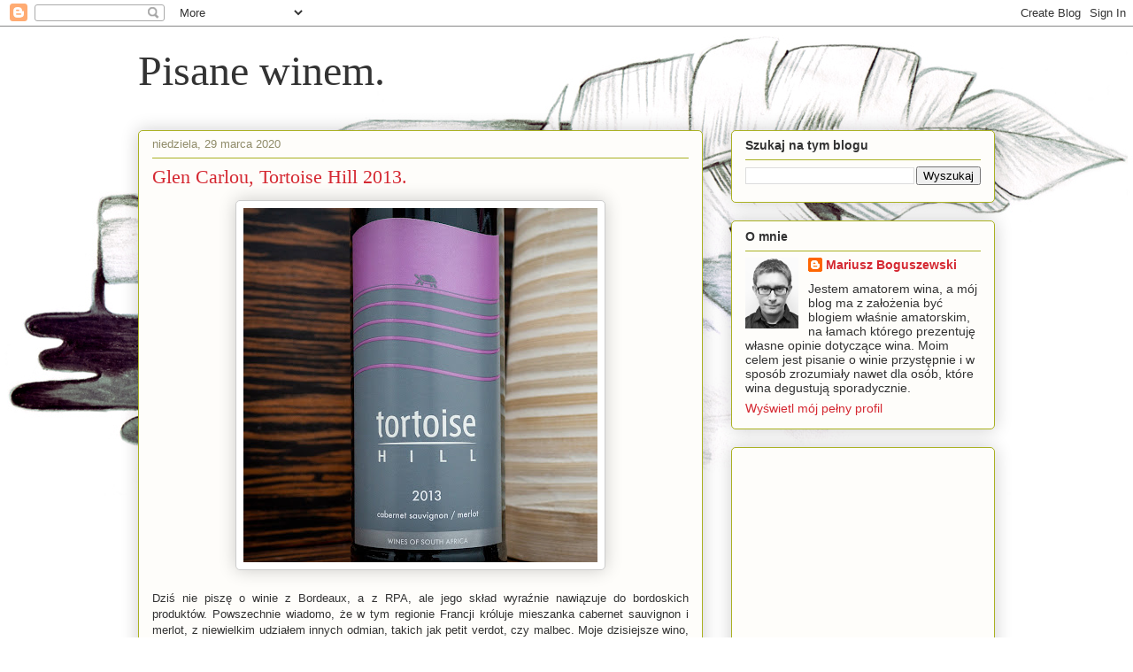

--- FILE ---
content_type: text/html; charset=UTF-8
request_url: https://mariuszboguszewski.blogspot.com/2020/03/
body_size: 26557
content:
<!DOCTYPE html>
<html class='v2' dir='ltr' xmlns='http://www.w3.org/1999/xhtml' xmlns:b='http://www.google.com/2005/gml/b' xmlns:data='http://www.google.com/2005/gml/data' xmlns:expr='http://www.google.com/2005/gml/expr'>
<head>
<link href='https://www.blogger.com/static/v1/widgets/335934321-css_bundle_v2.css' rel='stylesheet' type='text/css'/>
<meta content='IE=EmulateIE7' http-equiv='X-UA-Compatible'/>
<meta content='width=1100' name='viewport'/>
<meta content='text/html; charset=UTF-8' http-equiv='Content-Type'/>
<meta content='blogger' name='generator'/>
<link href='https://mariuszboguszewski.blogspot.com/favicon.ico' rel='icon' type='image/x-icon'/>
<link href='https://mariuszboguszewski.blogspot.com/2020/03/' rel='canonical'/>
<link rel="alternate" type="application/atom+xml" title="Pisane winem. - Atom" href="https://mariuszboguszewski.blogspot.com/feeds/posts/default" />
<link rel="alternate" type="application/rss+xml" title="Pisane winem. - RSS" href="https://mariuszboguszewski.blogspot.com/feeds/posts/default?alt=rss" />
<link rel="service.post" type="application/atom+xml" title="Pisane winem. - Atom" href="https://www.blogger.com/feeds/4155632140291935474/posts/default" />
<!--Can't find substitution for tag [blog.ieCssRetrofitLinks]-->
<meta content='https://mariuszboguszewski.blogspot.com/2020/03/' property='og:url'/>
<meta content='Pisane winem.' property='og:title'/>
<meta content='' property='og:description'/>
<title>Pisane winem.: marca 2020</title>
<style id='page-skin-1' type='text/css'><!--
/*
-----------------------------------------------
Blogger Template Style
Name:     Awesome Inc.
Designer: Tina Chen
URL:      tinachen.org
----------------------------------------------- */
/* Content
----------------------------------------------- */
body {
font: normal normal 13px Arial, Tahoma, Helvetica, FreeSans, sans-serif;
color: #333333;
background: #ffffff url(//4.bp.blogspot.com/-BqJw-W_oC34/T4CsKCux1kI/AAAAAAAAB_8/h79qh2YFwoU/s0/Logo_paper3.jpg) no-repeat fixed top left;
}
html body .content-outer {
min-width: 0;
max-width: 100%;
width: 100%;
}
a:link {
text-decoration: none;
color: #d52932;
}
a:visited {
text-decoration: none;
color: #7d171d;
}
a:hover {
text-decoration: underline;
color: #d52932;
}
.body-fauxcolumn-outer .cap-top {
position: absolute;
z-index: 1;
height: 276px;
width: 100%;
background: transparent none repeat-x scroll top left;
_background-image: none;
}
/* Columns
----------------------------------------------- */
.content-inner {
padding: 0;
}
.header-inner .section {
margin: 0 16px;
}
.tabs-inner .section {
margin: 0 16px;
}
.main-inner {
padding-top: 30px;
}
.main-inner .column-center-inner,
.main-inner .column-left-inner,
.main-inner .column-right-inner {
padding: 0 5px;
}
*+html body .main-inner .column-center-inner {
margin-top: -30px;
}
#layout .main-inner .column-center-inner {
margin-top: 0;
}
/* Header
----------------------------------------------- */
.header-outer {
margin: 0 0 0 0;
background: transparent none repeat scroll 0 0;
}
.Header h1 {
font: normal normal 48px Georgia, Utopia, 'Palatino Linotype', Palatino, serif;
color: #333333;
text-shadow: 0 0 -1px #000000;
}
.Header h1 a {
color: #333333;
}
.Header .description {
font: normal normal 20px Georgia, Utopia, 'Palatino Linotype', Palatino, serif;
color: #908c6a;
}
.header-inner .Header .titlewrapper,
.header-inner .Header .descriptionwrapper {
padding-left: 0;
padding-right: 0;
margin-bottom: 0;
}
.header-inner .Header .titlewrapper {
padding-top: 22px;
}
/* Tabs
----------------------------------------------- */
.tabs-outer {
overflow: hidden;
position: relative;
background: #b3ca88 url(//www.blogblog.com/1kt/awesomeinc/tabs_gradient_light.png) repeat scroll 0 0;
}
#layout .tabs-outer {
overflow: visible;
}
.tabs-cap-top, .tabs-cap-bottom {
position: absolute;
width: 100%;
border-top: 1px solid #908c6a;
}
.tabs-cap-bottom {
bottom: 0;
}
.tabs-inner .widget li a {
display: inline-block;
margin: 0;
padding: .6em 1.5em;
font: normal normal 13px Arial, Tahoma, Helvetica, FreeSans, sans-serif;
color: #333333;
border-top: 1px solid #908c6a;
border-bottom: 1px solid #908c6a;
border-left: 1px solid #908c6a;
height: 16px;
line-height: 16px;
}
.tabs-inner .widget li:last-child a {
border-right: 1px solid #908c6a;
}
.tabs-inner .widget li.selected a, .tabs-inner .widget li a:hover {
background: #63704b url(//www.blogblog.com/1kt/awesomeinc/tabs_gradient_light.png) repeat-x scroll 0 -100px;
color: #ffffff;
}
/* Headings
----------------------------------------------- */
h2 {
font: normal bold 14px Arial, Tahoma, Helvetica, FreeSans, sans-serif;
color: #333333;
}
/* Widgets
----------------------------------------------- */
.main-inner .section {
margin: 0 27px;
padding: 0;
}
.main-inner .column-left-outer,
.main-inner .column-right-outer {
margin-top: 0;
}
#layout .main-inner .column-left-outer,
#layout .main-inner .column-right-outer {
margin-top: 0;
}
.main-inner .column-left-inner,
.main-inner .column-right-inner {
background: transparent none repeat 0 0;
-moz-box-shadow: 0 0 0 rgba(0, 0, 0, .2);
-webkit-box-shadow: 0 0 0 rgba(0, 0, 0, .2);
-goog-ms-box-shadow: 0 0 0 rgba(0, 0, 0, .2);
box-shadow: 0 0 0 rgba(0, 0, 0, .2);
-moz-border-radius: 5px;
-webkit-border-radius: 5px;
-goog-ms-border-radius: 5px;
border-radius: 5px;
}
#layout .main-inner .column-left-inner,
#layout .main-inner .column-right-inner {
margin-top: 0;
}
.sidebar .widget {
font: normal normal 14px Arial, Tahoma, Helvetica, FreeSans, sans-serif;
color: #333333;
}
.sidebar .widget a:link {
color: #d52932;
}
.sidebar .widget a:visited {
color: #7d171d;
}
.sidebar .widget a:hover {
color: #d52932;
}
.sidebar .widget h2 {
text-shadow: 0 0 -1px #000000;
}
.main-inner .widget {
background-color: #fefdfa;
border: 1px solid #aab122;
padding: 0 15px 15px;
margin: 20px -16px;
-moz-box-shadow: 0 0 20px rgba(0, 0, 0, .2);
-webkit-box-shadow: 0 0 20px rgba(0, 0, 0, .2);
-goog-ms-box-shadow: 0 0 20px rgba(0, 0, 0, .2);
box-shadow: 0 0 20px rgba(0, 0, 0, .2);
-moz-border-radius: 5px;
-webkit-border-radius: 5px;
-goog-ms-border-radius: 5px;
border-radius: 5px;
}
.main-inner .widget h2 {
margin: 0 -0;
padding: .6em 0 .5em;
border-bottom: 1px solid transparent;
}
.footer-inner .widget h2 {
padding: 0 0 .4em;
border-bottom: 1px solid transparent;
}
.main-inner .widget h2 + div, .footer-inner .widget h2 + div {
border-top: 1px solid #aab122;
padding-top: 8px;
}
.main-inner .widget .widget-content {
margin: 0 -0;
padding: 7px 0 0;
}
.main-inner .widget ul, .main-inner .widget #ArchiveList ul.flat {
margin: -8px -15px 0;
padding: 0;
list-style: none;
}
.main-inner .widget #ArchiveList {
margin: -8px 0 0;
}
.main-inner .widget ul li, .main-inner .widget #ArchiveList ul.flat li {
padding: .5em 15px;
text-indent: 0;
color: #666666;
border-top: 0 solid #aab122;
border-bottom: 1px solid transparent;
}
.main-inner .widget #ArchiveList ul li {
padding-top: .25em;
padding-bottom: .25em;
}
.main-inner .widget ul li:first-child, .main-inner .widget #ArchiveList ul.flat li:first-child {
border-top: none;
}
.main-inner .widget ul li:last-child, .main-inner .widget #ArchiveList ul.flat li:last-child {
border-bottom: none;
}
.post-body {
position: relative;
}
.main-inner .widget .post-body ul {
padding: 0 2.5em;
margin: .5em 0;
list-style: disc;
}
.main-inner .widget .post-body ul li {
padding: 0.25em 0;
margin-bottom: .25em;
color: #333333;
border: none;
}
.footer-inner .widget ul {
padding: 0;
list-style: none;
}
.widget .zippy {
color: #666666;
}
/* Posts
----------------------------------------------- */
body .main-inner .Blog {
padding: 0;
margin-bottom: 1em;
background-color: transparent;
border: none;
-moz-box-shadow: 0 0 0 rgba(0, 0, 0, 0);
-webkit-box-shadow: 0 0 0 rgba(0, 0, 0, 0);
-goog-ms-box-shadow: 0 0 0 rgba(0, 0, 0, 0);
box-shadow: 0 0 0 rgba(0, 0, 0, 0);
}
.main-inner .section:last-child .Blog:last-child {
padding: 0;
margin-bottom: 1em;
}
.main-inner .widget h2.date-header {
margin: 0 -15px 1px;
padding: 0 0 0 0;
font: normal normal 13px Arial, Tahoma, Helvetica, FreeSans, sans-serif;
color: #908c6a;
background: transparent none no-repeat scroll top left;
border-top: 0 solid #aab122;
border-bottom: 1px solid transparent;
-moz-border-radius-topleft: 0;
-moz-border-radius-topright: 0;
-webkit-border-top-left-radius: 0;
-webkit-border-top-right-radius: 0;
border-top-left-radius: 0;
border-top-right-radius: 0;
position: static;
bottom: 100%;
right: 15px;
text-shadow: 0 0 -1px #000000;
}
.main-inner .widget h2.date-header span {
font: normal normal 13px Arial, Tahoma, Helvetica, FreeSans, sans-serif;
display: block;
padding: .5em 15px;
border-left: 0 solid #aab122;
border-right: 0 solid #aab122;
}
.date-outer {
position: relative;
margin: 30px 0 20px;
padding: 0 15px;
background-color: #fefdfa;
border: 1px solid #aab122;
-moz-box-shadow: 0 0 20px rgba(0, 0, 0, .2);
-webkit-box-shadow: 0 0 20px rgba(0, 0, 0, .2);
-goog-ms-box-shadow: 0 0 20px rgba(0, 0, 0, .2);
box-shadow: 0 0 20px rgba(0, 0, 0, .2);
-moz-border-radius: 5px;
-webkit-border-radius: 5px;
-goog-ms-border-radius: 5px;
border-radius: 5px;
}
.date-outer:first-child {
margin-top: 0;
}
.date-outer:last-child {
margin-bottom: 20px;
-moz-border-radius-bottomleft: 5px;
-moz-border-radius-bottomright: 5px;
-webkit-border-bottom-left-radius: 5px;
-webkit-border-bottom-right-radius: 5px;
-goog-ms-border-bottom-left-radius: 5px;
-goog-ms-border-bottom-right-radius: 5px;
border-bottom-left-radius: 5px;
border-bottom-right-radius: 5px;
}
.date-posts {
margin: 0 -0;
padding: 0 0;
clear: both;
}
.post-outer, .inline-ad {
border-top: 1px solid #aab122;
margin: 0 -0;
padding: 15px 0;
}
.post-outer {
padding-bottom: 10px;
}
.post-outer:first-child {
padding-top: 0;
border-top: none;
}
.post-outer:last-child, .inline-ad:last-child {
border-bottom: none;
}
.post-body {
position: relative;
}
.post-body img {
padding: 8px;
background: #ffffff;
border: 1px solid #cccccc;
-moz-box-shadow: 0 0 20px rgba(0, 0, 0, .2);
-webkit-box-shadow: 0 0 20px rgba(0, 0, 0, .2);
box-shadow: 0 0 20px rgba(0, 0, 0, .2);
-moz-border-radius: 5px;
-webkit-border-radius: 5px;
border-radius: 5px;
}
h3.post-title, h4 {
font: normal normal 22px Georgia, Utopia, 'Palatino Linotype', Palatino, serif;
color: #d52932;
}
h3.post-title a {
font: normal normal 22px Georgia, Utopia, 'Palatino Linotype', Palatino, serif;
color: #d52932;
}
h3.post-title a:hover {
color: #d52932;
text-decoration: underline;
}
.post-header {
margin: 0 0 1em;
}
.post-body {
line-height: 1.4;
}
.post-outer h2 {
color: #333333;
}
.post-footer {
margin: 1.5em 0 0;
}
#blog-pager {
padding: 15px;
font-size: 120%;
background-color: #fefdfa;
border: 1px solid #aab122;
-moz-box-shadow: 0 0 20px rgba(0, 0, 0, .2);
-webkit-box-shadow: 0 0 20px rgba(0, 0, 0, .2);
-goog-ms-box-shadow: 0 0 20px rgba(0, 0, 0, .2);
box-shadow: 0 0 20px rgba(0, 0, 0, .2);
-moz-border-radius: 5px;
-webkit-border-radius: 5px;
-goog-ms-border-radius: 5px;
border-radius: 5px;
-moz-border-radius-topleft: 5px;
-moz-border-radius-topright: 5px;
-webkit-border-top-left-radius: 5px;
-webkit-border-top-right-radius: 5px;
-goog-ms-border-top-left-radius: 5px;
-goog-ms-border-top-right-radius: 5px;
border-top-left-radius: 5px;
border-top-right-radius-topright: 5px;
margin-top: 1em;
}
.blog-feeds, .post-feeds {
margin: 1em 0;
text-align: center;
color: #333333;
}
.blog-feeds a, .post-feeds a {
color: #d52932;
}
.blog-feeds a:visited, .post-feeds a:visited {
color: #7d171d;
}
.blog-feeds a:hover, .post-feeds a:hover {
color: #d52932;
}
.post-outer .comments {
margin-top: 2em;
}
/* Comments
----------------------------------------------- */
.comments .comments-content .icon.blog-author {
background-repeat: no-repeat;
background-image: url([data-uri]);
}
.comments .comments-content .loadmore a {
border-top: 1px solid #908c6a;
border-bottom: 1px solid #908c6a;
}
.comments .continue {
border-top: 2px solid #908c6a;
}
/* Footer
----------------------------------------------- */
.footer-outer {
margin: -20px 0 -1px;
padding: 20px 0 0;
color: #333333;
overflow: hidden;
}
.footer-fauxborder-left {
border-top: 1px solid #aab122;
background: #fefdfa none repeat scroll 0 0;
-moz-box-shadow: 0 0 20px rgba(0, 0, 0, .2);
-webkit-box-shadow: 0 0 20px rgba(0, 0, 0, .2);
-goog-ms-box-shadow: 0 0 20px rgba(0, 0, 0, .2);
box-shadow: 0 0 20px rgba(0, 0, 0, .2);
margin: 0 -20px;
}
/* Mobile
----------------------------------------------- */
body.mobile {
background-size: auto;
}
.mobile .body-fauxcolumn-outer {
background: transparent none repeat scroll top left;
}
*+html body.mobile .main-inner .column-center-inner {
margin-top: 0;
}
.mobile .main-inner .widget {
padding: 0 0 15px;
}
.mobile .main-inner .widget h2 + div,
.mobile .footer-inner .widget h2 + div {
border-top: none;
padding-top: 0;
}
.mobile .footer-inner .widget h2 {
padding: 0.5em 0;
border-bottom: none;
}
.mobile .main-inner .widget .widget-content {
margin: 0;
padding: 7px 0 0;
}
.mobile .main-inner .widget ul,
.mobile .main-inner .widget #ArchiveList ul.flat {
margin: 0 -15px 0;
}
.mobile .main-inner .widget h2.date-header {
right: 0;
}
.mobile .date-header span {
padding: 0.4em 0;
}
.mobile .date-outer:first-child {
margin-bottom: 0;
border: 1px solid #aab122;
-moz-border-radius-topleft: 5px;
-moz-border-radius-topright: 5px;
-webkit-border-top-left-radius: 5px;
-webkit-border-top-right-radius: 5px;
-goog-ms-border-top-left-radius: 5px;
-goog-ms-border-top-right-radius: 5px;
border-top-left-radius: 5px;
border-top-right-radius: 5px;
}
.mobile .date-outer {
border-color: #aab122;
border-width: 0 1px 1px;
}
.mobile .date-outer:last-child {
margin-bottom: 0;
}
.mobile .main-inner {
padding: 0;
}
.mobile .header-inner .section {
margin: 0;
}
.mobile .post-outer, .mobile .inline-ad {
padding: 5px 0;
}
.mobile .tabs-inner .section {
margin: 0 10px;
}
.mobile .main-inner .widget h2 {
margin: 0;
padding: 0;
}
.mobile .main-inner .widget h2.date-header span {
padding: 0;
}
.mobile .main-inner .widget .widget-content {
margin: 0;
padding: 7px 0 0;
}
.mobile #blog-pager {
border: 1px solid transparent;
background: #fefdfa none repeat scroll 0 0;
}
.mobile .main-inner .column-left-inner,
.mobile .main-inner .column-right-inner {
background: transparent none repeat 0 0;
-moz-box-shadow: none;
-webkit-box-shadow: none;
-goog-ms-box-shadow: none;
box-shadow: none;
}
.mobile .date-posts {
margin: 0;
padding: 0;
}
.mobile .footer-fauxborder-left {
margin: 0;
border-top: inherit;
}
.mobile .main-inner .section:last-child .Blog:last-child {
margin-bottom: 0;
}
.mobile-index-contents {
color: #333333;
}
.mobile .mobile-link-button {
background: #d52932 url(//www.blogblog.com/1kt/awesomeinc/tabs_gradient_light.png) repeat scroll 0 0;
}
.mobile-link-button a:link, .mobile-link-button a:visited {
color: #ffffff;
}
.mobile .tabs-inner .PageList .widget-content {
background: transparent;
border-top: 1px solid;
border-color: #908c6a;
color: #333333;
}
.mobile .tabs-inner .PageList .widget-content .pagelist-arrow {
border-left: 1px solid #908c6a;
}

--></style>
<style id='template-skin-1' type='text/css'><!--
body {
min-width: 1000px;
}
.content-outer, .content-fauxcolumn-outer, .region-inner {
min-width: 1000px;
max-width: 1000px;
_width: 1000px;
}
.main-inner .columns {
padding-left: 0px;
padding-right: 330px;
}
.main-inner .fauxcolumn-center-outer {
left: 0px;
right: 330px;
/* IE6 does not respect left and right together */
_width: expression(this.parentNode.offsetWidth -
parseInt("0px") -
parseInt("330px") + 'px');
}
.main-inner .fauxcolumn-left-outer {
width: 0px;
}
.main-inner .fauxcolumn-right-outer {
width: 330px;
}
.main-inner .column-left-outer {
width: 0px;
right: 100%;
margin-left: -0px;
}
.main-inner .column-right-outer {
width: 330px;
margin-right: -330px;
}
#layout {
min-width: 0;
}
#layout .content-outer {
min-width: 0;
width: 800px;
}
#layout .region-inner {
min-width: 0;
width: auto;
}
--></style>
<script>
  (function(i,s,o,g,r,a,m){i['GoogleAnalyticsObject']=r;i[r]=i[r]||function(){
  (i[r].q=i[r].q||[]).push(arguments)},i[r].l=1*new Date();a=s.createElement(o),
  m=s.getElementsByTagName(o)[0];a.async=1;a.src=g;m.parentNode.insertBefore(a,m)
  })(window,document,'script','//www.google-analytics.com/analytics.js','ga');

  ga('create', 'UA-23350006-1', 'auto');
  ga('require', 'displayfeatures');
  ga('send', 'pageview');

</script>
<link href='https://www.blogger.com/dyn-css/authorization.css?targetBlogID=4155632140291935474&amp;zx=85814163-547e-44b0-bdc2-c5a79bb09ed1' media='none' onload='if(media!=&#39;all&#39;)media=&#39;all&#39;' rel='stylesheet'/><noscript><link href='https://www.blogger.com/dyn-css/authorization.css?targetBlogID=4155632140291935474&amp;zx=85814163-547e-44b0-bdc2-c5a79bb09ed1' rel='stylesheet'/></noscript>
<meta name='google-adsense-platform-account' content='ca-host-pub-1556223355139109'/>
<meta name='google-adsense-platform-domain' content='blogspot.com'/>

<!-- data-ad-client=ca-pub-6867122116689490 -->

</head>
<body class='loading variant-renewable'>
<div class='navbar section' id='navbar'><div class='widget Navbar' data-version='1' id='Navbar1'><script type="text/javascript">
    function setAttributeOnload(object, attribute, val) {
      if(window.addEventListener) {
        window.addEventListener('load',
          function(){ object[attribute] = val; }, false);
      } else {
        window.attachEvent('onload', function(){ object[attribute] = val; });
      }
    }
  </script>
<div id="navbar-iframe-container"></div>
<script type="text/javascript" src="https://apis.google.com/js/platform.js"></script>
<script type="text/javascript">
      gapi.load("gapi.iframes:gapi.iframes.style.bubble", function() {
        if (gapi.iframes && gapi.iframes.getContext) {
          gapi.iframes.getContext().openChild({
              url: 'https://www.blogger.com/navbar/4155632140291935474?origin\x3dhttps://mariuszboguszewski.blogspot.com',
              where: document.getElementById("navbar-iframe-container"),
              id: "navbar-iframe"
          });
        }
      });
    </script><script type="text/javascript">
(function() {
var script = document.createElement('script');
script.type = 'text/javascript';
script.src = '//pagead2.googlesyndication.com/pagead/js/google_top_exp.js';
var head = document.getElementsByTagName('head')[0];
if (head) {
head.appendChild(script);
}})();
</script>
</div></div>
<div class='body-fauxcolumns'>
<div class='fauxcolumn-outer body-fauxcolumn-outer'>
<div class='cap-top'>
<div class='cap-left'></div>
<div class='cap-right'></div>
</div>
<div class='fauxborder-left'>
<div class='fauxborder-right'></div>
<div class='fauxcolumn-inner'>
</div>
</div>
<div class='cap-bottom'>
<div class='cap-left'></div>
<div class='cap-right'></div>
</div>
</div>
</div>
<div class='content'>
<div class='content-fauxcolumns'>
<div class='fauxcolumn-outer content-fauxcolumn-outer'>
<div class='cap-top'>
<div class='cap-left'></div>
<div class='cap-right'></div>
</div>
<div class='fauxborder-left'>
<div class='fauxborder-right'></div>
<div class='fauxcolumn-inner'>
</div>
</div>
<div class='cap-bottom'>
<div class='cap-left'></div>
<div class='cap-right'></div>
</div>
</div>
</div>
<div class='content-outer'>
<div class='content-cap-top cap-top'>
<div class='cap-left'></div>
<div class='cap-right'></div>
</div>
<div class='fauxborder-left content-fauxborder-left'>
<div class='fauxborder-right content-fauxborder-right'></div>
<div class='content-inner'>
<header>
<div class='header-outer'>
<div class='header-cap-top cap-top'>
<div class='cap-left'></div>
<div class='cap-right'></div>
</div>
<div class='fauxborder-left header-fauxborder-left'>
<div class='fauxborder-right header-fauxborder-right'></div>
<div class='region-inner header-inner'>
<div class='header section' id='header'><div class='widget Header' data-version='1' id='Header1'>
<div id='header-inner'>
<div class='titlewrapper'>
<h1 class='title'>
<a href='https://mariuszboguszewski.blogspot.com/'>
Pisane winem.
</a>
</h1>
</div>
<div class='descriptionwrapper'>
<p class='description'><span>
</span></p>
</div>
</div>
</div></div>
</div>
</div>
<div class='header-cap-bottom cap-bottom'>
<div class='cap-left'></div>
<div class='cap-right'></div>
</div>
</div>
</header>
<div class='tabs-outer'>
<div class='tabs-cap-top cap-top'>
<div class='cap-left'></div>
<div class='cap-right'></div>
</div>
<div class='fauxborder-left tabs-fauxborder-left'>
<div class='fauxborder-right tabs-fauxborder-right'></div>
<div class='region-inner tabs-inner'>
<div class='tabs no-items section' id='crosscol'></div>
<div class='tabs no-items section' id='crosscol-overflow'></div>
</div>
</div>
<div class='tabs-cap-bottom cap-bottom'>
<div class='cap-left'></div>
<div class='cap-right'></div>
</div>
</div>
<div class='main-outer'>
<div class='main-cap-top cap-top'>
<div class='cap-left'></div>
<div class='cap-right'></div>
</div>
<div class='fauxborder-left main-fauxborder-left'>
<div class='fauxborder-right main-fauxborder-right'></div>
<div class='region-inner main-inner'>
<div class='columns fauxcolumns'>
<div class='fauxcolumn-outer fauxcolumn-center-outer'>
<div class='cap-top'>
<div class='cap-left'></div>
<div class='cap-right'></div>
</div>
<div class='fauxborder-left'>
<div class='fauxborder-right'></div>
<div class='fauxcolumn-inner'>
</div>
</div>
<div class='cap-bottom'>
<div class='cap-left'></div>
<div class='cap-right'></div>
</div>
</div>
<div class='fauxcolumn-outer fauxcolumn-left-outer'>
<div class='cap-top'>
<div class='cap-left'></div>
<div class='cap-right'></div>
</div>
<div class='fauxborder-left'>
<div class='fauxborder-right'></div>
<div class='fauxcolumn-inner'>
</div>
</div>
<div class='cap-bottom'>
<div class='cap-left'></div>
<div class='cap-right'></div>
</div>
</div>
<div class='fauxcolumn-outer fauxcolumn-right-outer'>
<div class='cap-top'>
<div class='cap-left'></div>
<div class='cap-right'></div>
</div>
<div class='fauxborder-left'>
<div class='fauxborder-right'></div>
<div class='fauxcolumn-inner'>
</div>
</div>
<div class='cap-bottom'>
<div class='cap-left'></div>
<div class='cap-right'></div>
</div>
</div>
<!-- corrects IE6 width calculation -->
<div class='columns-inner'>
<div class='column-center-outer'>
<div class='column-center-inner'>
<div class='main section' id='main'><div class='widget Blog' data-version='1' id='Blog1'>
<div class='blog-posts hfeed'>

          <div class="date-outer">
        
<h2 class='date-header'><span>niedziela, 29 marca 2020</span></h2>

          <div class="date-posts">
        
<div class='post-outer'>
<div class='post hentry' itemscope='itemscope' itemtype='http://schema.org/BlogPosting'>
<a name='1489662610336655325'></a>
<h3 class='post-title entry-title' itemprop='name'>
<a href='https://mariuszboguszewski.blogspot.com/2020/03/glen-carlou-tortoise-hill-2013.html'>Glen Carlou, Tortoise Hill 2013.</a>
</h3>
<div class='post-header'>
<div class='post-header-line-1'></div>
</div>
<div class='post-body entry-content' id='post-body-1489662610336655325' itemprop='description articleBody'>
<div class="separator" style="clear: both; text-align: center;">
<a href="https://blogger.googleusercontent.com/img/b/R29vZ2xl/AVvXsEj7CqiYsAHpGjv8Ht4KBu_JfEkLaftjuY9p3x9AA4VFUNYr_QpM66qa1Ysph_6qc-o9Ch8gav26fUQYnZXuWa09kc_26QR-zMbaDJCXLdQlA9Hz63ed4fhaRtBKw5_eEHh2gumePNZ4Wxo/s1600/Glen_Carlou_Tortoise_Hill_2013-1.jpg" imageanchor="1" style="margin-left: 1em; margin-right: 1em;"><img border="0" data-original-height="1600" data-original-width="1600" height="400" src="https://blogger.googleusercontent.com/img/b/R29vZ2xl/AVvXsEj7CqiYsAHpGjv8Ht4KBu_JfEkLaftjuY9p3x9AA4VFUNYr_QpM66qa1Ysph_6qc-o9Ch8gav26fUQYnZXuWa09kc_26QR-zMbaDJCXLdQlA9Hz63ed4fhaRtBKw5_eEHh2gumePNZ4Wxo/s400/Glen_Carlou_Tortoise_Hill_2013-1.jpg" width="400" /></a></div>
<div style="text-align: justify;">
<br /></div>
<div style="text-align: justify;">
Dziś nie piszę o winie z Bordeaux, a z RPA, ale jego skład wyraźnie nawiązuje do bordoskich produktów. Powszechnie wiadomo, że w tym regionie Francji króluje mieszanka cabernet sauvignon i merlot, z niewielkim udziałem innych odmian, takich jak petit verdot, czy malbec. Moje dzisiejsze wino, to mieszanka tylko tych dwóch głównych odmian o równym udziale w kupażu. Skład wina to tylko punkt zaczepienia i nawiązanie do moich tekstów z ostatnich tygodni, ale tak naprawdę kupiłem je kilka dni temu po to, by sprawdzić w jakim stanie może być niedrogie wino z RPA, w dodatku zamknięte zakrętką, po upływie kilku ładnych lat od momentu wypuszczenia go na rynek.&nbsp;</div>
<div style="text-align: justify;">
<br /></div>
<div style="text-align: justify;">
W nosie czuć nadal odświeżający aromat liści porzeczki z odrobiną nut balsamicznych, w ustach zaś niezmęczone ciemne owoce w tytoniowej otulinie, żywa kwasowość i wciąż wyraźna tanina. Jedynie kolor wina przy uważnej obserwacji może coś powiedzieć o wieku wina, ale próżno szukać tu jakichś wytrąceń.</div>
<div style="text-align: justify;">
<br /></div>
<div class="separator" style="clear: both; text-align: center;">
<a href="https://blogger.googleusercontent.com/img/b/R29vZ2xl/AVvXsEjOBvwwxmX0aciQsmegCLAI4J6BVw_IqE0rKHU4eiLUJpT43msqGGRNJ1OHSLSN0yBFgHxCaYvpNo9IXNwOwVjH6SN9woXIzgYr4pgJ_yDrSjaFrqGDM4x8IGV7CzqLOhk9tlIxNlgl9ck/s1600/Glen_Carlou_Tortoise_Hill_2013-2.jpg" imageanchor="1" style="margin-left: 1em; margin-right: 1em;"><img border="0" data-original-height="1600" data-original-width="1600" height="400" src="https://blogger.googleusercontent.com/img/b/R29vZ2xl/AVvXsEjOBvwwxmX0aciQsmegCLAI4J6BVw_IqE0rKHU4eiLUJpT43msqGGRNJ1OHSLSN0yBFgHxCaYvpNo9IXNwOwVjH6SN9woXIzgYr4pgJ_yDrSjaFrqGDM4x8IGV7CzqLOhk9tlIxNlgl9ck/s400/Glen_Carlou_Tortoise_Hill_2013-2.jpg" width="400" /></a></div>
<div style="text-align: justify;">
<br /></div>
<div style="text-align: justify;">
Jestem mile zaskoczony tym winem, tym jak dzielnie przetrwało transport i kilkuletnie "półkowanie" w nie zawsze optymalnych warunkach. W dodatku mamy do czynienia z tanią, popularną linią win, obecnie już nieistniejącą, ale pokazującą potencjał producenta. Mam jeszcze w zanadrzu dużo droższą butelkę od <b>Glen Carlou</b>, której zawartość również można z łatwością podciągnąć pod bordoski blend, więc możecie spodziewać się jej recenzji na blogu.</div>
<div style="text-align: justify;">
<br /></div>
<div style="text-align: justify;">
Nie bójcie się próbować starszych (tanich) win w obawie przed nieudanym eksperymentem. To wszystko składa się na Wasze doświadczenia. Jestem teraz na etapie edukacji domowej moich dzieci, więc cytowanie klasyków przychodzi mi łatwo, a poniższy fragment jest autorstwa tego, który od wina raczej nie stronił:&nbsp;</div>
<blockquote class="tr_bq" style="text-align: justify;">
<span style="color: red;">"Bo słuchajcie i zważcie u siebie,<br />Że według bożego rozkazu:<br />Kto nie doznał goryczy ni razu,<br />Ten nie dozna słodyczy w niebie."</span></blockquote>
<div style="text-align: justify;">
Prawdopodobnie trudno będzie Wam kupić to wino, ponieważ ta linia <b>Glen Carlou</b> nie jest kontynuowana, być może w którymś sklepie stacjonarnym <b>Winestory</b> są pojedyncze butelki, ale dziś - w czasie pandemii - trudno komuś polecać wyjście do sklepu z winami. <b>#zostanwdomu</b>&nbsp;</div>
<div style='clear: both;'></div>
</div>
<div class='post-footer'>
<div class='post-footer-line post-footer-line-1'><span class='post-author vcard'>
Autor:
<span class='fn'>
<a href='https://www.blogger.com/profile/03300233588191441781' itemprop='author' rel='author' title='author profile'>
Mariusz Boguszewski
</a>
</span>
</span>
<span class='post-timestamp'>
o
<a class='timestamp-link' href='https://mariuszboguszewski.blogspot.com/2020/03/glen-carlou-tortoise-hill-2013.html' itemprop='url' rel='bookmark' title='permanent link'><abbr class='published' itemprop='datePublished' title='2020-03-29T10:47:00+02:00'>10:47</abbr></a>
</span>
<span class='post-comment-link'>
<a class='comment-link' href='https://mariuszboguszewski.blogspot.com/2020/03/glen-carlou-tortoise-hill-2013.html#comment-form' onclick=''>
Brak komentarzy:
              </a>
</span>
<span class='post-icons'>
<span class='item-control blog-admin pid-2093201118'>
<a href='https://www.blogger.com/post-edit.g?blogID=4155632140291935474&postID=1489662610336655325&from=pencil' title='Edytuj post'>
<img alt='' class='icon-action' height='18' src='https://resources.blogblog.com/img/icon18_edit_allbkg.gif' width='18'/>
</a>
</span>
</span>
<div class='post-share-buttons goog-inline-block'>
<a class='goog-inline-block share-button sb-email' href='https://www.blogger.com/share-post.g?blogID=4155632140291935474&postID=1489662610336655325&target=email' target='_blank' title='Wyślij pocztą e-mail'><span class='share-button-link-text'>Wyślij pocztą e-mail</span></a><a class='goog-inline-block share-button sb-blog' href='https://www.blogger.com/share-post.g?blogID=4155632140291935474&postID=1489662610336655325&target=blog' onclick='window.open(this.href, "_blank", "height=270,width=475"); return false;' target='_blank' title='Wrzuć na bloga'><span class='share-button-link-text'>Wrzuć na bloga</span></a><a class='goog-inline-block share-button sb-twitter' href='https://www.blogger.com/share-post.g?blogID=4155632140291935474&postID=1489662610336655325&target=twitter' target='_blank' title='Udostępnij w X'><span class='share-button-link-text'>Udostępnij w X</span></a><a class='goog-inline-block share-button sb-facebook' href='https://www.blogger.com/share-post.g?blogID=4155632140291935474&postID=1489662610336655325&target=facebook' onclick='window.open(this.href, "_blank", "height=430,width=640"); return false;' target='_blank' title='Udostępnij w usłudze Facebook'><span class='share-button-link-text'>Udostępnij w usłudze Facebook</span></a><a class='goog-inline-block share-button sb-pinterest' href='https://www.blogger.com/share-post.g?blogID=4155632140291935474&postID=1489662610336655325&target=pinterest' target='_blank' title='Udostępnij w serwisie Pinterest'><span class='share-button-link-text'>Udostępnij w serwisie Pinterest</span></a>
</div>
</div>
<div class='post-footer-line post-footer-line-2'><span class='post-labels'>
Etykiety:
<a href='https://mariuszboguszewski.blogspot.com/search/label/czerwone' rel='tag'>czerwone</a>,
<a href='https://mariuszboguszewski.blogspot.com/search/label/Foto%3A%20Sony%20SLT-A65V' rel='tag'>Foto: Sony SLT-A65V</a>,
<a href='https://mariuszboguszewski.blogspot.com/search/label/RPA' rel='tag'>RPA</a>,
<a href='https://mariuszboguszewski.blogspot.com/search/label/Winestory' rel='tag'>Winestory</a>,
<a href='https://mariuszboguszewski.blogspot.com/search/label/wino' rel='tag'>wino</a>
</span>
</div>
<div class='post-footer-line post-footer-line-3'><span class='post-location'>
</span>
</div>
</div>
</div>
</div>

          </div></div>
        

          <div class="date-outer">
        
<h2 class='date-header'><span>wtorek, 24 marca 2020</span></h2>

          <div class="date-posts">
        
<div class='post-outer'>
<div class='post hentry' itemscope='itemscope' itemtype='http://schema.org/BlogPosting'>
<a name='6044800008800556485'></a>
<h3 class='post-title entry-title' itemprop='name'>
<a href='https://mariuszboguszewski.blogspot.com/2020/03/kwarantanna-z-bordeaux-w-kieliszku.html'>Kwarantanna z Bordeaux w kieliszku.</a>
</h3>
<div class='post-header'>
<div class='post-header-line-1'></div>
</div>
<div class='post-body entry-content' id='post-body-6044800008800556485' itemprop='description articleBody'>
<div style="text-align: justify;">
Koronawirus. To w zasadzie jedyny temat, jaki wałkowany jest przez media, wszystkie stacje tv odpaliły liczniki zakażonych, oczywiście z uwzględnieniem zgonów. Prowadzenie statystyk utrudniają niektóre przypadki - lekarz, który popełnił samobójstwo chorował z powodu koronawirusa, ale to nie wirus go zabił, czy młoda rodząca kobieta zakażona wirusem, która umarła "tylko" na sepsę. Wyjątkowo często słyszy się słowo sepsa w przypadku zgonów w szpitalach, co bardziej mnie przeraża, niż sam koronawirus.</div>
<div style="text-align: justify;">
<br /></div>
<div style="text-align: justify;">
W pracy wprowadzono system rotacyjny z pozorami izolacji od innych współpracowników. Zaczęło się to u mnie od sześciu dni bez pracy, przez trzy dni będę pracować po 12 godzin, a potem znów 6 dni odrabiania lekcji w domu. Oczywiście z dziećmi, to ich prace domowe zlecane przez internet, chociaż mam poczucie, jakbym to ja był znów w podstawówce, w dodatku w dwóch klasach naraz.&nbsp;</div>
<div style="text-align: justify;">
<br /></div>
<div style="text-align: justify;">
Po lekcjach (wysysają więcej energii niż praca) czas na relaks przed telewizorem i z kieliszkiem w ręku. Jak zauważyliście na blogu dominującym tematem są wina z Bordeaux, dzisiejszy wpis także będzie tego regionu dotyczył. Siedzenie w domu bez konieczności zajmowania się sprawami zewnętrznymi sprawia, że też zdecydowanie więcej czasu jest na samą celebrację picia win. Coraz częstszym akcesorium jest dekanter, bez niego nie odbyła się żadna domowa degustacja w mijającym tygodniu. A dekantacji, raczej w celu napowietrzenia win, niż oczyszczenia ich z osadu, poddałem zawartość trzech butelek.</div>
<div style="text-align: justify;">
<br /></div>
<div class="separator" style="clear: both; text-align: center;">
<a href="https://blogger.googleusercontent.com/img/b/R29vZ2xl/AVvXsEi7FtsX5IgRucoC2klPtaMMn98t8u9ig2YF5_pbq2RUQ7hreSSmPoTdRNrNCg_9lnKFYzU-Mvmc1W5O50u2sDsQpKeAAxh1T2_qfRckPy86L-qxbfDtgMULyDUUfXe5pJL5H4re5OCu-fA/s1600/Chateau_du_Grand_Soussans_2013.jpg" imageanchor="1" style="margin-left: 1em; margin-right: 1em;"><img border="0" data-original-height="1600" data-original-width="1600" height="400" src="https://blogger.googleusercontent.com/img/b/R29vZ2xl/AVvXsEi7FtsX5IgRucoC2klPtaMMn98t8u9ig2YF5_pbq2RUQ7hreSSmPoTdRNrNCg_9lnKFYzU-Mvmc1W5O50u2sDsQpKeAAxh1T2_qfRckPy86L-qxbfDtgMULyDUUfXe5pJL5H4re5OCu-fA/s400/Chateau_du_Grand_Soussans_2013.jpg" width="400" /></a></div>
<div style="text-align: justify;">
<br /></div>
<div style="text-align: justify;">
Pierwszym winem było <b>Château du Grand Soussans 2013</b> z apelacji gminnej Margaux. W Margaux znajduje się najwięcej winnic, które znalazły się słynnej klasyfikacji win z 1855 roku. Oczywiście wino, które próbowałem do niej nie należy, ale może i na nie skapnęła kropelka splendoru. Zobaczymy. Wg mojej rozkminki producentem tej etykiety jest Château Tayac na zamówienie Maison Bouey, dużego producenta i dystrybutora win we Francji i na świecie. Samo wino całkiem dobre i bardzo łatwe w picu. Wyjątkowo łagodne, ale na szczęście nie w stylu owocowego kompotu, tylko rasowego wina z wyraźnie zaznaczoną kwasowością, aksamitną taniną i wyraźnym owocem. Byłem zadowolony, choć miałem niedosyt taninowego pazura, być może kilka lat spędzonych w butelce sprawiło, że wino nabrało ogłady i miękkości, nie sposób odmówić mu elegancji. Cena też przyzwoita, wino kosztowało 59,99 zł. Jeśli chodzi to skład, to dominuje tu cabernet sauvignon (55%), w nieco mniejszej ilości merlot (40%) i odrobina petit verdot (5%), czyli to, czego możemy się spodziewać po lewym brzegu Żyrondy&nbsp;&nbsp;</div>
<div style="text-align: justify;">
<br /></div>
<div class="separator" style="clear: both; text-align: center;">
<a href="https://blogger.googleusercontent.com/img/b/R29vZ2xl/AVvXsEju4Y7zEq2PZkBTGENCMxWfTsL6qkW-iAX0sHHbnD_2s9iPcRNRt_CjoFhkyl_HUnLAem9s74cmr2Oiuh0J_9zFa2-El1L9WFiiGjzZkwwxHWwNk9xapW4TngSJpJgV9eLc5T_M4bVnDcw/s1600/Chateau_Laurensanne_2016.jpg" imageanchor="1" style="margin-left: 1em; margin-right: 1em;"><img border="0" data-original-height="1600" data-original-width="1600" height="400" src="https://blogger.googleusercontent.com/img/b/R29vZ2xl/AVvXsEju4Y7zEq2PZkBTGENCMxWfTsL6qkW-iAX0sHHbnD_2s9iPcRNRt_CjoFhkyl_HUnLAem9s74cmr2Oiuh0J_9zFa2-El1L9WFiiGjzZkwwxHWwNk9xapW4TngSJpJgV9eLc5T_M4bVnDcw/s400/Chateau_Laurensanne_2016.jpg" width="400" /></a></div>
<div style="text-align: justify;">
<br /></div>
<div style="text-align: justify;">
Taniny nie brakowało zaś w drugim winie - <b>Château Laurensanne 2016</b> z apelacji Côtes du Burg. Tu była ona bardzo wyraźna, czego nawet w najmniejszym stopniu nie uznaję za wadę, jestem na takim etapie winnej przygody, że szorowanie taniny uznaję za perwersyjną przyjemność. Dekanter z czasem tę taninę wygładził, wino stało się łagodniejsze, a dobre wrażenie, jakie miałem zaraz po otwarciu wina, z czasem spotęgowało swoją moc. Cena bardzo przyzwoita - 38,99 zł. Co do składu, to trzeba było znów przeprowadzić małe śledztwo, co w przypadku win bordoskich jest niemal standardem, ale udało mi się wydobyć te cenne informacje: 65% merlot, 30% cabernet sauvignon i 5% malbec. Winnica należy zaś do rodziny&nbsp;Schweitzer - Vignobles Albert Schweitzer.</div>
<div style="text-align: justify;">
<br /></div>
<div class="separator" style="clear: both; text-align: center;">
<a href="https://blogger.googleusercontent.com/img/b/R29vZ2xl/AVvXsEjnX0kpgVHGcpFGvCQrz_1VtKd8XaXiO7XEyEh0Bp7ZIe2hZ77ND3cpomevWMz5hQ5KVetY0e9AUCPFOc5q3vsOQ6c7bPH-3PIKflZq_VGuUGAkWHvY-amvlnaZ9p6Z6mMx4ffvvFqUMyI/s1600/Chateau_Beaumont_2017.jpg" imageanchor="1" style="margin-left: 1em; margin-right: 1em;"><img border="0" data-original-height="1600" data-original-width="1600" height="400" src="https://blogger.googleusercontent.com/img/b/R29vZ2xl/AVvXsEjnX0kpgVHGcpFGvCQrz_1VtKd8XaXiO7XEyEh0Bp7ZIe2hZ77ND3cpomevWMz5hQ5KVetY0e9AUCPFOc5q3vsOQ6c7bPH-3PIKflZq_VGuUGAkWHvY-amvlnaZ9p6Z6mMx4ffvvFqUMyI/s400/Chateau_Beaumont_2017.jpg" width="400" /></a></div>
<div style="text-align: justify;">
<br /></div>
<div style="text-align: justify;">
Najmniejsze wrażenie zrobiło wino ostatnie <b>Château Beaumont 2017</b> z apelacji Haut-Médoc, ale tylko w tym sensie, że brakowało mu jakiejś szczególnej cechy, która mogłaby je jakoś specjalnie wyróżnić na tle innych.&nbsp; Z drugiej strony bez sensu jest jednak zarzucać mu, że nie ma żadnej skazy, albo wyrazistego ozdobnika. To był naprawdę miły, grzeczny, nienaganny kompan podróży po świecie wina, w którego towarzystwie będziecie czuć się komfortowo. Wino najmłodsze z trzech opisanych, ale za to najdroższe - 74,99 zł. Angielska wersja strony internetowej producenta pomija w informacjach technicznych rocznik 2016 i degustowany przeze mnie rocznik 2017, ale można je odnaleźć w wersji francuskiej. W roczniku 2017 cabernet sauvignon stanowił 50% kupażu, merlot 48%, a petit verdot pozostałe 2%.&nbsp;</div>
<div style="text-align: justify;">
<br />
W zasadzie wszystkie wina były fajne, podobały mi się, nie miałbym nic przeciwko temu, by jeszcze kiedyś do nich wrócić.<br />
<br />
Wszystkie wina <b><u>kupiłem</u></b> w Leclerku na Ursynowie.&nbsp;</div>
<div style='clear: both;'></div>
</div>
<div class='post-footer'>
<div class='post-footer-line post-footer-line-1'><span class='post-author vcard'>
Autor:
<span class='fn'>
<a href='https://www.blogger.com/profile/03300233588191441781' itemprop='author' rel='author' title='author profile'>
Mariusz Boguszewski
</a>
</span>
</span>
<span class='post-timestamp'>
o
<a class='timestamp-link' href='https://mariuszboguszewski.blogspot.com/2020/03/kwarantanna-z-bordeaux-w-kieliszku.html' itemprop='url' rel='bookmark' title='permanent link'><abbr class='published' itemprop='datePublished' title='2020-03-24T10:59:00+01:00'>10:59</abbr></a>
</span>
<span class='post-comment-link'>
<a class='comment-link' href='https://mariuszboguszewski.blogspot.com/2020/03/kwarantanna-z-bordeaux-w-kieliszku.html#comment-form' onclick=''>
5 komentarzy:
              </a>
</span>
<span class='post-icons'>
<span class='item-control blog-admin pid-2093201118'>
<a href='https://www.blogger.com/post-edit.g?blogID=4155632140291935474&postID=6044800008800556485&from=pencil' title='Edytuj post'>
<img alt='' class='icon-action' height='18' src='https://resources.blogblog.com/img/icon18_edit_allbkg.gif' width='18'/>
</a>
</span>
</span>
<div class='post-share-buttons goog-inline-block'>
<a class='goog-inline-block share-button sb-email' href='https://www.blogger.com/share-post.g?blogID=4155632140291935474&postID=6044800008800556485&target=email' target='_blank' title='Wyślij pocztą e-mail'><span class='share-button-link-text'>Wyślij pocztą e-mail</span></a><a class='goog-inline-block share-button sb-blog' href='https://www.blogger.com/share-post.g?blogID=4155632140291935474&postID=6044800008800556485&target=blog' onclick='window.open(this.href, "_blank", "height=270,width=475"); return false;' target='_blank' title='Wrzuć na bloga'><span class='share-button-link-text'>Wrzuć na bloga</span></a><a class='goog-inline-block share-button sb-twitter' href='https://www.blogger.com/share-post.g?blogID=4155632140291935474&postID=6044800008800556485&target=twitter' target='_blank' title='Udostępnij w X'><span class='share-button-link-text'>Udostępnij w X</span></a><a class='goog-inline-block share-button sb-facebook' href='https://www.blogger.com/share-post.g?blogID=4155632140291935474&postID=6044800008800556485&target=facebook' onclick='window.open(this.href, "_blank", "height=430,width=640"); return false;' target='_blank' title='Udostępnij w usłudze Facebook'><span class='share-button-link-text'>Udostępnij w usłudze Facebook</span></a><a class='goog-inline-block share-button sb-pinterest' href='https://www.blogger.com/share-post.g?blogID=4155632140291935474&postID=6044800008800556485&target=pinterest' target='_blank' title='Udostępnij w serwisie Pinterest'><span class='share-button-link-text'>Udostępnij w serwisie Pinterest</span></a>
</div>
</div>
<div class='post-footer-line post-footer-line-2'><span class='post-labels'>
Etykiety:
<a href='https://mariuszboguszewski.blogspot.com/search/label/Bordeaux' rel='tag'>Bordeaux</a>,
<a href='https://mariuszboguszewski.blogspot.com/search/label/czerwone' rel='tag'>czerwone</a>,
<a href='https://mariuszboguszewski.blogspot.com/search/label/foto%3A%20iPhone%206s%20Plus' rel='tag'>foto: iPhone 6s Plus</a>,
<a href='https://mariuszboguszewski.blogspot.com/search/label/Foto%3A%20Sony%20SLT-A65V' rel='tag'>Foto: Sony SLT-A65V</a>,
<a href='https://mariuszboguszewski.blogspot.com/search/label/francja' rel='tag'>francja</a>,
<a href='https://mariuszboguszewski.blogspot.com/search/label/wino' rel='tag'>wino</a>
</span>
</div>
<div class='post-footer-line post-footer-line-3'><span class='post-location'>
</span>
</div>
</div>
</div>
</div>

          </div></div>
        

          <div class="date-outer">
        
<h2 class='date-header'><span>sobota, 14 marca 2020</span></h2>

          <div class="date-posts">
        
<div class='post-outer'>
<div class='post hentry' itemscope='itemscope' itemtype='http://schema.org/BlogPosting'>
<a name='3826155058889838898'></a>
<h3 class='post-title entry-title' itemprop='name'>
<a href='https://mariuszboguszewski.blogspot.com/2020/03/chateau-barreyres-2016.html'>Château Barreyres 2016.</a>
</h3>
<div class='post-header'>
<div class='post-header-line-1'></div>
</div>
<div class='post-body entry-content' id='post-body-3826155058889838898' itemprop='description articleBody'>
<div style="text-align: justify;">
<div class="separator" style="clear: both; text-align: center;">
<a href="https://blogger.googleusercontent.com/img/b/R29vZ2xl/AVvXsEh6WtX8KBhRdKi1l2a1_yQbGyhmNp5qW2ytFSM-_RIwiukJpsBKxi9Eoo6XSa9WSvjR4REd-wWIQQdac8umwmW3xDW72qAOrEQtSFAOp_w4saGZIqyhQAIWArYV1cs6dg-9vmp9WFl-sbk/s1600/Chateau_Barreyres_2016.jpg" imageanchor="1" style="margin-left: 1em; margin-right: 1em;"><img border="0" data-original-height="1600" data-original-width="1600" height="400" src="https://blogger.googleusercontent.com/img/b/R29vZ2xl/AVvXsEh6WtX8KBhRdKi1l2a1_yQbGyhmNp5qW2ytFSM-_RIwiukJpsBKxi9Eoo6XSa9WSvjR4REd-wWIQQdac8umwmW3xDW72qAOrEQtSFAOp_w4saGZIqyhQAIWArYV1cs6dg-9vmp9WFl-sbk/s400/Chateau_Barreyres_2016.jpg" width="400" /></a></div>
<br />
Dzisiaj wpis raczej krótki, nie zmęczycie się czytając, wypiłem dobre (jak zwykle <span style="text-decoration: underline;">moim zdaniem</span>) wino i w zasadzie mógłbym na tym zakończyć tekst rekomendując Wam jedynie spróbowanie tej etykiety. Dla porządku dodam i w dodatku na początku, że to znów wino z Grupy Castel, co też dla wielu może być czynnikiem dyskwalifikującym.&nbsp;</div>
<div style="text-align: justify;">
<br /></div>
<div style="text-align: justify;">
Mając chwilę na spokojną degustację odkopałem swój dekanter, przelałem do niego wino i odczekałem przynajmniej trzy kwadranse. Nie wiem, czy to zasługa li tylko dekantera, czy po prostu wino samo w sobie było dobre, w każdym razie pijąc je miałem przekonanie, że mam do czynienia z super zrównoważonym winem. Kwasowość, alkohol, owoc i tanina występowały w takich proporcjach, że tylko żal mnie ogarnął, że to zwykła butelka była, a nie magnum, jak w przypadku&nbsp;<a href="https://mariuszboguszewski.blogspot.com/2020/03/chateau-tour-prignac.html"><b>Château Tour Prignac.</b></a></div>
<div style="text-align: justify;">
<br />
Polecam!<br />
<br /></div>
<div style="text-align: justify;">
<hr />
<b>wino</b>:&nbsp;Château Barreyres, 2016.
</div>
<div style="text-align: justify;">
<b>pochodzenie</b>: Francja, Bordeaux, Haut-Medoc AOC
</div>
<div style="text-align: justify;">
<b>odmiany</b>:&nbsp;51% merlot, 49% cabernet-sauvignon
</div>
<div style="text-align: justify;">
<b>alk</b>.: 13,5%<br />
<b>cena</b>: 59,99 zł za butelkę 0,75l (Leclerc Ursynów w Warszawie, 2020-03-06)&nbsp;</div>
<hr />
<div style='clear: both;'></div>
</div>
<div class='post-footer'>
<div class='post-footer-line post-footer-line-1'><span class='post-author vcard'>
Autor:
<span class='fn'>
<a href='https://www.blogger.com/profile/03300233588191441781' itemprop='author' rel='author' title='author profile'>
Mariusz Boguszewski
</a>
</span>
</span>
<span class='post-timestamp'>
o
<a class='timestamp-link' href='https://mariuszboguszewski.blogspot.com/2020/03/chateau-barreyres-2016.html' itemprop='url' rel='bookmark' title='permanent link'><abbr class='published' itemprop='datePublished' title='2020-03-14T19:14:00+01:00'>19:14</abbr></a>
</span>
<span class='post-comment-link'>
<a class='comment-link' href='https://mariuszboguszewski.blogspot.com/2020/03/chateau-barreyres-2016.html#comment-form' onclick=''>
Brak komentarzy:
              </a>
</span>
<span class='post-icons'>
<span class='item-control blog-admin pid-2093201118'>
<a href='https://www.blogger.com/post-edit.g?blogID=4155632140291935474&postID=3826155058889838898&from=pencil' title='Edytuj post'>
<img alt='' class='icon-action' height='18' src='https://resources.blogblog.com/img/icon18_edit_allbkg.gif' width='18'/>
</a>
</span>
</span>
<div class='post-share-buttons goog-inline-block'>
<a class='goog-inline-block share-button sb-email' href='https://www.blogger.com/share-post.g?blogID=4155632140291935474&postID=3826155058889838898&target=email' target='_blank' title='Wyślij pocztą e-mail'><span class='share-button-link-text'>Wyślij pocztą e-mail</span></a><a class='goog-inline-block share-button sb-blog' href='https://www.blogger.com/share-post.g?blogID=4155632140291935474&postID=3826155058889838898&target=blog' onclick='window.open(this.href, "_blank", "height=270,width=475"); return false;' target='_blank' title='Wrzuć na bloga'><span class='share-button-link-text'>Wrzuć na bloga</span></a><a class='goog-inline-block share-button sb-twitter' href='https://www.blogger.com/share-post.g?blogID=4155632140291935474&postID=3826155058889838898&target=twitter' target='_blank' title='Udostępnij w X'><span class='share-button-link-text'>Udostępnij w X</span></a><a class='goog-inline-block share-button sb-facebook' href='https://www.blogger.com/share-post.g?blogID=4155632140291935474&postID=3826155058889838898&target=facebook' onclick='window.open(this.href, "_blank", "height=430,width=640"); return false;' target='_blank' title='Udostępnij w usłudze Facebook'><span class='share-button-link-text'>Udostępnij w usłudze Facebook</span></a><a class='goog-inline-block share-button sb-pinterest' href='https://www.blogger.com/share-post.g?blogID=4155632140291935474&postID=3826155058889838898&target=pinterest' target='_blank' title='Udostępnij w serwisie Pinterest'><span class='share-button-link-text'>Udostępnij w serwisie Pinterest</span></a>
</div>
</div>
<div class='post-footer-line post-footer-line-2'><span class='post-labels'>
Etykiety:
<a href='https://mariuszboguszewski.blogspot.com/search/label/Bordeaux' rel='tag'>Bordeaux</a>,
<a href='https://mariuszboguszewski.blogspot.com/search/label/czerwone' rel='tag'>czerwone</a>,
<a href='https://mariuszboguszewski.blogspot.com/search/label/Foto%3A%20Sony%20SLT-A65V' rel='tag'>Foto: Sony SLT-A65V</a>,
<a href='https://mariuszboguszewski.blogspot.com/search/label/francja' rel='tag'>francja</a>,
<a href='https://mariuszboguszewski.blogspot.com/search/label/wino' rel='tag'>wino</a>
</span>
</div>
<div class='post-footer-line post-footer-line-3'><span class='post-location'>
</span>
</div>
</div>
</div>
</div>

          </div></div>
        

          <div class="date-outer">
        
<h2 class='date-header'><span>niedziela, 8 marca 2020</span></h2>

          <div class="date-posts">
        
<div class='post-outer'>
<div class='post hentry' itemscope='itemscope' itemtype='http://schema.org/BlogPosting'>
<a name='2968959500343549314'></a>
<h3 class='post-title entry-title' itemprop='name'>
<a href='https://mariuszboguszewski.blogspot.com/2020/03/chateau-tour-prignac.html'>Château Tour Prignac.</a>
</h3>
<div class='post-header'>
<div class='post-header-line-1'></div>
</div>
<div class='post-body entry-content' id='post-body-2968959500343549314' itemprop='description articleBody'>
<div style="text-align: justify;">
Jeszcze nie wiem czy ten trend się utrzyma, ale jak dotąd moja tegoroczna działalność na blogu krąży wokół win bordoskich. Nie zawsze jestem z nich zadowolony, ale mimo to chętnie kupuję kolejne butelki. Niektórzy czytelnicy zarzucają mi, że rozmieniam się na drobne kupując niedrogie (w domyśle słabe) wina z apelacji Bordeaux czy Bordeaux Superieur, zamiast dołożyć tych kilka dych i pić wina z mniejszych apelacji gminnych. Ja uważam, że w tej mojej winnej edukacji na wszystko jest czas, być może "marnując" teraz pieniądze na wina masowe, w przyszłości bardziej docenię te, które kosztują znacznie więcej. Zdarzało mi się pić już wina drogie, z dobrych roczników, z uznanych apelacji i cenionych zamków, ale moje marne doświadczenie nie pozwalało mi ich w pełni docenić, co zwykle prowadziło do rozczarowującej konkluzji: "i o co tyle hałasu?". Pozwólcie, że będę w tej kwestii pracował w swoim tempie. W swojej dziesięcioletniej blogerskiej "karierze" zbyt często skakałem z kwiatka na kwiatek, ucząc się raczej chaotycznie, bez odpowiedniego przygotowania i wymaganej w tym przypadku systematyczności. Być może to skupienie się na konkretnym regionie pozwoli mi na uporządkowanie wiedzy i doświadczeń przynajmniej na jednym polu.&nbsp;</div>
<div style="text-align: justify;">
<br /></div>
<div class="separator" style="clear: both; text-align: center;">
<a href="https://blogger.googleusercontent.com/img/b/R29vZ2xl/AVvXsEgJn0Z6uXpw2EliYMu8FZjN3TW-iTo0saw9Xr7eZyrqm4o3BX7sa71Jh8pB8HIeBBTXk9pcmRoiOY7Sk5WatnUTI9sYrfIrgclz8olcTGg3BwBfT_1PcVzvw1UMp6ytSdGgbIYNX4OKajQ/s1600/Chateau_du_Lort_2018.jpg" imageanchor="1" style="margin-left: 1em; margin-right: 1em;"><img border="0" data-original-height="1600" data-original-width="1600" height="400" src="https://blogger.googleusercontent.com/img/b/R29vZ2xl/AVvXsEgJn0Z6uXpw2EliYMu8FZjN3TW-iTo0saw9Xr7eZyrqm4o3BX7sa71Jh8pB8HIeBBTXk9pcmRoiOY7Sk5WatnUTI9sYrfIrgclz8olcTGg3BwBfT_1PcVzvw1UMp6ytSdGgbIYNX4OKajQ/s400/Chateau_du_Lort_2018.jpg" width="400" /></a></div>
<div style="text-align: justify;">
<br /></div>
<div style="text-align: justify;">
W dzisiejszym wpisie nawiążę do poprzedniej notatki na temat <b><a href="https://mariuszboguszewski.blogspot.com/2020/02/chateau-du-lort-2017.html">Château du Lort 2017</a></b>. Nawiązanie będzie krótkie, chodzi o to, że gdy wybrałem się na kolejne zakupy do Leclerka, kilka dni po wypiciu du Lort, to na półce był już nowszy rocznik tego wina - 2018. Wino było bardziej owocowe od poprzedniego, mniej szorstkie, łagodniejsze w piciu, a przy okazji tańsze i to dość dużo. Oba kupowałem w cenach promocyjnych, przy czym to z rocznika 2017&nbsp; kosztowało ok. 58 zł, a z rocznika 2018 już tylko ok. 40 zł. Różnica raczej spora. Podobnie rzecz się miała z innym winem, które pewnie opiszę w przyszłości - Chateau Ferrand (Pomerol) z rocznika 2016, które kupiłem za 119 zł, a rocznik 2017&nbsp; (którego jeszcze nie kupiłem) pojawił się w cenie poniżej 100 zł. Jak będzie jeszcze na półce, kiedy wybiorę się na kolejne zakupy, to postaram się dokupić nowszy rocznik i zrobić degustację porównawczą.</div>
<div style="text-align: justify;">
<br /></div>
<div class="separator" style="clear: both; text-align: center;">
<a href="https://blogger.googleusercontent.com/img/b/R29vZ2xl/AVvXsEiaaDZPxAh1WFkTfRZYaundfGGNwrvvu2Rkrr6sLl6l2SShITWgQyPI1VJOmx6_ChJSjTrSeHR4OZ-n_BbVfLRaQWzP0t2U2EfWn0Y1sWsHOS0PXrs0mZy09e3bvjk088tCpEIYHhan1Gk/s1600/Chateau_Tour_Prignac_2007.jpg" imageanchor="1" style="margin-left: 1em; margin-right: 1em;"><img border="0" data-original-height="1600" data-original-width="1600" height="400" src="https://blogger.googleusercontent.com/img/b/R29vZ2xl/AVvXsEiaaDZPxAh1WFkTfRZYaundfGGNwrvvu2Rkrr6sLl6l2SShITWgQyPI1VJOmx6_ChJSjTrSeHR4OZ-n_BbVfLRaQWzP0t2U2EfWn0Y1sWsHOS0PXrs0mZy09e3bvjk088tCpEIYHhan1Gk/s400/Chateau_Tour_Prignac_2007.jpg" width="400" /></a></div>
<div style="text-align: justify;">
<br /></div>
<div style="text-align: justify;">
Dziś jednak inne wino, w dodatku debiut u mnie na blogu, ale nie tyle samej etykiety, co formatu butelki. Po raz pierwszy kupiłem wino w butelce magnum, czyli o pojemności dwukrotnie większej od standardowej butelki 0,75 l. Wielokrotnie podczas różnych degustacji słyszałem, że wina sprzedawane w większych butelkach lepiej w nich dojrzewają, dłużej zachowują swoją dobrą formę. Wierzę na słowo, sam tego nie przetestowałem. W każdym razie wino, które w niej kupiłem pochodzi z winnicy <b>Château Tour Prignac</b>, która znajduje się w apelacji <b>Medoc</b>, czyli na lewym brzegu Żyrondy. W standardowej butelce widziałem ostatnio, ale też i kupowałem jakiś czas temu rocznik 2016. Natomiast to w butelce magnum pochodziło z rocznika 2007, czyli znacznie starszego. Skąd wziął się na półce akurat ten rocznik? Nie wszyscy go dobrze oceniali, może to niesprzedane zapasy, na które nie było dużego popytu. Hugh Jonson w swoim mini przewodniku na rok 2013 pisał tak:&nbsp;</div>
<div style="text-align: justify;">
<span style="color: red;"><i><br /></i></span></div>
<div style="text-align: justify;">
<span style="color: red;"><i>"Nędzne lato, potężny atak pleśni oznaczał trudny rok. Łatwe w piciu, ale niewiele win dobrze się zestarzeje. Bądź ostrożny w wyborze"</i>.</span></div>
<div style="text-align: justify;">
<br /></div>
<div style="text-align: justify;">
Zgoła inną ocenę daje portal Bordeaux.com:</div>
<div style="text-align: justify;">
<br /></div>
<div style="text-align: justify;">
<i><span style="color: red;">"Udany rocznik. W tym roku odnotowano rekordowe nasłonecznienie we wrześniu i październiku, a także bardzo chłodne temperatury w nocy na przemian z ciepłymi dniami: mistrzowska równowaga aromatów!".</span></i></div>
<div style="text-align: justify;">
<br /></div>
<div style="text-align: justify;">
Bądź człowieku mądry i pisz bloga... <b>Wine Enthusiasts</b> w swym Vintage Charts już w 2014 roku rekomendował Medoc 2007 jako gotowy do picia, oceniając go przy okazji na 87/100 pkt. <b>Decanter</b> w swoim Bordeaux Vintage Guide ocenia Lewy Brzeg na 2.5/5 pkt., czyli raczej kiepsko, ale zwraca uwagę, że wina topowych zamków testowane ponownie w 2017 roku piły się dobrze. Tour Prignac to nie jest zamek topowy, ale to nie oznacza wcale, że należy mu odmówić ambicji. Wino było dobre, naprawdę, choć według mnie nie należy zwlekać z jego piciem. Intuicyjnie i podparty tylko niewielkim doświadczeniem, uważam że to jest czas tego wina. Można zauważyć jego ewolucję na podstawie barwy, aromatu, smaku, ale o schyłku życia, podkreślam - według mnie, mowy być nie może. Tak, ten zamek pił się dobrze.</div>
<div style="text-align: justify;">
<br /></div>
<div style="text-align: justify;">
<hr />
<b>wino</b>: Château Tour Prignac, 2007</div>
<div style="text-align: justify;">
<b>pochodzenie</b>: Francja, Bordeaux, Medoc AOC</div>
<div style="text-align: justify;">
<b>odmiany</b>: 54% cabernet-sauvignon, 43% merlot, 2% cabernet franc, 1% malbec</div>
<div style="text-align: justify;">
<b>alk</b>.: 13%</div>
<div style="text-align: justify;">
<b>cena</b>: 120 zł za butelkę magnum 1,5l (Leclerc Ursynów w Warszawie)</div>
<hr />
<div style="text-align: justify;">
<br /></div>
<div style='clear: both;'></div>
</div>
<div class='post-footer'>
<div class='post-footer-line post-footer-line-1'><span class='post-author vcard'>
Autor:
<span class='fn'>
<a href='https://www.blogger.com/profile/03300233588191441781' itemprop='author' rel='author' title='author profile'>
Mariusz Boguszewski
</a>
</span>
</span>
<span class='post-timestamp'>
o
<a class='timestamp-link' href='https://mariuszboguszewski.blogspot.com/2020/03/chateau-tour-prignac.html' itemprop='url' rel='bookmark' title='permanent link'><abbr class='published' itemprop='datePublished' title='2020-03-08T19:41:00+01:00'>19:41</abbr></a>
</span>
<span class='post-comment-link'>
<a class='comment-link' href='https://mariuszboguszewski.blogspot.com/2020/03/chateau-tour-prignac.html#comment-form' onclick=''>
Brak komentarzy:
              </a>
</span>
<span class='post-icons'>
<span class='item-control blog-admin pid-2093201118'>
<a href='https://www.blogger.com/post-edit.g?blogID=4155632140291935474&postID=2968959500343549314&from=pencil' title='Edytuj post'>
<img alt='' class='icon-action' height='18' src='https://resources.blogblog.com/img/icon18_edit_allbkg.gif' width='18'/>
</a>
</span>
</span>
<div class='post-share-buttons goog-inline-block'>
<a class='goog-inline-block share-button sb-email' href='https://www.blogger.com/share-post.g?blogID=4155632140291935474&postID=2968959500343549314&target=email' target='_blank' title='Wyślij pocztą e-mail'><span class='share-button-link-text'>Wyślij pocztą e-mail</span></a><a class='goog-inline-block share-button sb-blog' href='https://www.blogger.com/share-post.g?blogID=4155632140291935474&postID=2968959500343549314&target=blog' onclick='window.open(this.href, "_blank", "height=270,width=475"); return false;' target='_blank' title='Wrzuć na bloga'><span class='share-button-link-text'>Wrzuć na bloga</span></a><a class='goog-inline-block share-button sb-twitter' href='https://www.blogger.com/share-post.g?blogID=4155632140291935474&postID=2968959500343549314&target=twitter' target='_blank' title='Udostępnij w X'><span class='share-button-link-text'>Udostępnij w X</span></a><a class='goog-inline-block share-button sb-facebook' href='https://www.blogger.com/share-post.g?blogID=4155632140291935474&postID=2968959500343549314&target=facebook' onclick='window.open(this.href, "_blank", "height=430,width=640"); return false;' target='_blank' title='Udostępnij w usłudze Facebook'><span class='share-button-link-text'>Udostępnij w usłudze Facebook</span></a><a class='goog-inline-block share-button sb-pinterest' href='https://www.blogger.com/share-post.g?blogID=4155632140291935474&postID=2968959500343549314&target=pinterest' target='_blank' title='Udostępnij w serwisie Pinterest'><span class='share-button-link-text'>Udostępnij w serwisie Pinterest</span></a>
</div>
</div>
<div class='post-footer-line post-footer-line-2'><span class='post-labels'>
Etykiety:
<a href='https://mariuszboguszewski.blogspot.com/search/label/Bordeaux' rel='tag'>Bordeaux</a>,
<a href='https://mariuszboguszewski.blogspot.com/search/label/czerwone' rel='tag'>czerwone</a>,
<a href='https://mariuszboguszewski.blogspot.com/search/label/foto%3A%20iPhone%206s%20Plus' rel='tag'>foto: iPhone 6s Plus</a>,
<a href='https://mariuszboguszewski.blogspot.com/search/label/Foto%3A%20Sony%20SLT-A65V' rel='tag'>Foto: Sony SLT-A65V</a>,
<a href='https://mariuszboguszewski.blogspot.com/search/label/francja' rel='tag'>francja</a>,
<a href='https://mariuszboguszewski.blogspot.com/search/label/wino' rel='tag'>wino</a>
</span>
</div>
<div class='post-footer-line post-footer-line-3'><span class='post-location'>
</span>
</div>
</div>
</div>
</div>

        </div></div>
      
</div>
<div class='blog-pager' id='blog-pager'>
<span id='blog-pager-newer-link'>
<a class='blog-pager-newer-link' href='https://mariuszboguszewski.blogspot.com/search?updated-max=2020-11-04T18:48:00%2B01:00&amp;max-results=15&amp;reverse-paginate=true' id='Blog1_blog-pager-newer-link' title='Nowsze posty'>Nowsze posty</a>
</span>
<span id='blog-pager-older-link'>
<a class='blog-pager-older-link' href='https://mariuszboguszewski.blogspot.com/search?updated-max=2020-03-08T19:41:00%2B01:00&amp;max-results=15' id='Blog1_blog-pager-older-link' title='Starsze posty'>Starsze posty</a>
</span>
<a class='home-link' href='https://mariuszboguszewski.blogspot.com/'>Strona główna</a>
</div>
<div class='clear'></div>
<div class='blog-feeds'>
<div class='feed-links'>
Subskrybuj:
<a class='feed-link' href='https://mariuszboguszewski.blogspot.com/feeds/posts/default' target='_blank' type='application/atom+xml'>Komentarze (Atom)</a>
</div>
</div>
</div></div>
</div>
</div>
<div class='column-left-outer'>
<div class='column-left-inner'>
<aside>
</aside>
</div>
</div>
<div class='column-right-outer'>
<div class='column-right-inner'>
<aside>
<div class='sidebar section' id='sidebar-right-1'><div class='widget BlogSearch' data-version='1' id='BlogSearch1'>
<h2 class='title'>Szukaj na tym blogu</h2>
<div class='widget-content'>
<div id='BlogSearch1_form'>
<form action='https://mariuszboguszewski.blogspot.com/search' class='gsc-search-box' target='_top'>
<table cellpadding='0' cellspacing='0' class='gsc-search-box'>
<tbody>
<tr>
<td class='gsc-input'>
<input autocomplete='off' class='gsc-input' name='q' size='10' title='search' type='text' value=''/>
</td>
<td class='gsc-search-button'>
<input class='gsc-search-button' title='search' type='submit' value='Wyszukaj'/>
</td>
</tr>
</tbody>
</table>
</form>
</div>
</div>
<div class='clear'></div>
</div><div class='widget Profile' data-version='1' id='Profile1'>
<h2>O mnie</h2>
<div class='widget-content'>
<a href='https://www.blogger.com/profile/03300233588191441781'><img alt='Moje zdjęcie' class='profile-img' height='80' src='//blogger.googleusercontent.com/img/b/R29vZ2xl/AVvXsEg72i3nmHWYJ-u1OI6euGN84HAzOc29dnNuvofu41wb4xq9Zb7-heD94KAyFoC25ZlPhBI9uu7zTwRUs02XQ7hV6dFoFflyP-kXnTGDzQfhu7OHEBoAlXuDWYCewgeMoLU/s220/avatar3.jpg' width='60'/></a>
<dl class='profile-datablock'>
<dt class='profile-data'>
<a class='profile-name-link g-profile' href='https://www.blogger.com/profile/03300233588191441781' rel='author' style='background-image: url(//www.blogger.com/img/logo-16.png);'>
Mariusz Boguszewski
</a>
</dt>
<dd class='profile-textblock'>Jestem amatorem wina, a mój blog ma z założenia być blogiem właśnie amatorskim, na łamach którego prezentuję własne opinie dotyczące wina. Moim celem jest pisanie o winie przystępnie i w sposób zrozumiały nawet dla osób, które wina degustują sporadycznie.</dd>
</dl>
<a class='profile-link' href='https://www.blogger.com/profile/03300233588191441781' rel='author'>Wyświetl mój pełny profil</a>
<div class='clear'></div>
</div>
</div><div class='widget AdSense' data-version='1' id='AdSense1'>
<div class='widget-content'>
<script async src="https://pagead2.googlesyndication.com/pagead/js/adsbygoogle.js?client=ca-pub-6867122116689490&host=ca-host-pub-1556223355139109" crossorigin="anonymous"></script>
<!-- mariuszboguszewski_sidebar-right-1_AdSense1_1x1_as -->
<ins class="adsbygoogle"
     style="display:block"
     data-ad-client="ca-pub-6867122116689490"
     data-ad-host="ca-host-pub-1556223355139109"
     data-ad-slot="4680122861"
     data-ad-format="auto"
     data-full-width-responsive="true"></ins>
<script>
(adsbygoogle = window.adsbygoogle || []).push({});
</script>
<div class='clear'></div>
</div>
</div><div class='widget Stats' data-version='1' id='Stats1'>
<h2>Łączna liczba wyświetleń</h2>
<div class='widget-content'>
<div id='Stats1_content' style='display: none;'>
<span class='counter-wrapper graph-counter-wrapper' id='Stats1_totalCount'>
</span>
<div class='clear'></div>
</div>
</div>
</div><div class='widget BlogList' data-version='1' id='BlogList1'>
<h2 class='title'>Blogi, które czytam</h2>
<div class='widget-content'>
<div class='blog-list-container' id='BlogList1_container'>
<ul id='BlogList1_blogs'>
<li style='display: block;'>
<div class='blog-icon'>
</div>
<div class='blog-content'>
<div class='blog-title'>
<a href='https://www.niewinnepodroze.pl' target='_blank'>
Niewinne Podróże</a>
</div>
<div class='item-content'>
<span class='item-title'>
<a href='https://www.niewinnepodroze.pl/nap-volgy-333-egri-grand-superior-kekfrankos-2021-aksamitna-czerwien-z-egeru/?utm_source=rss&utm_medium=rss&utm_campaign=nap-volgy-333-egri-grand-superior-kekfrankos-2021-aksamitna-czerwien-z-egeru' target='_blank'>
Nap-völgy 333 Egri Grand Superior Kékfrankos 2021 &#8211; aksamitna czerwień z 
Egeru
</a>
</span>
<div class='item-time'>
1 dzień temu
</div>
</div>
</div>
<div style='clear: both;'></div>
</li>
<li style='display: block;'>
<div class='blog-icon'>
</div>
<div class='blog-content'>
<div class='blog-title'>
<a href='http://www.sstarwines.pl' target='_blank'>
Witamy na sstarwines!</a>
</div>
<div class='item-content'>
<span class='item-title'>
<a href='http://www.sstarwines.pl/note.php?note=17494' target='_blank'>
Chateau Valandraud Saint Emilion 2015 ocena: 6
</a>
</span>
<div class='item-time'>
3 dni temu
</div>
</div>
</div>
<div style='clear: both;'></div>
</li>
<li style='display: block;'>
<div class='blog-icon'>
</div>
<div class='blog-content'>
<div class='blog-title'>
<a href='https://zdegustowany.com/' target='_blank'>
Zdegustowany</a>
</div>
<div class='item-content'>
<span class='item-title'>
<a href='http://zdegustowany.com/2025/12/30/najlepsze-wina-2025-top-25-etykiet/' target='_blank'>
Najlepsze wina 2025 roku &#8211; mój TOP 25
</a>
</span>
<div class='item-time'>
2 tygodnie temu
</div>
</div>
</div>
<div style='clear: both;'></div>
</li>
<li style='display: block;'>
<div class='blog-icon'>
</div>
<div class='blog-content'>
<div class='blog-title'>
<a href='http://www.winiacz.com/' target='_blank'>
Winiacz. Poszukiwacz win doskonałych</a>
</div>
<div class='item-content'>
<span class='item-title'>
<a href='http://www.winiacz.com/2025/10/dwie-czerwienie-z-auchan-o-innych.html' target='_blank'>
Dwie czerwienie z Auchan o innych stylach
</a>
</span>
<div class='item-time'>
3 miesiące temu
</div>
</div>
</div>
<div style='clear: both;'></div>
</li>
<li style='display: block;'>
<div class='blog-icon'>
</div>
<div class='blog-content'>
<div class='blog-title'>
<a href='http://bliskotokaju.pl' target='_blank'>
Blisko Tokaju</a>
</div>
<div class='item-content'>
<span class='item-title'>
<a href='http://bliskotokaju.pl/list-z-dzikowa/' target='_blank'>
List z Dzikowa
</a>
</span>
<div class='item-time'>
1 rok temu
</div>
</div>
</div>
<div style='clear: both;'></div>
</li>
<li style='display: block;'>
<div class='blog-icon'>
</div>
<div class='blog-content'>
<div class='blog-title'>
<a href='https://blurppp.com/blog/' target='_blank'>
Blurppp</a>
</div>
<div class='item-content'>
<span class='item-title'>
<a href='https://blurppp.com/blog/organizacja-wydarzen-kulinarnych-to-nie-lada-wyzwanie-wymagajace-doskonalego-planowania-koordynacji-i-dbalosci-o-szczegoly/' target='_blank'>
Organizacja wydarzeń kulinarnych to nie lada wyzwanie, wymagające 
doskonałego planowania, koordynacji i dbałości o szczegóły.
</a>
</span>
<div class='item-time'>
1 rok temu
</div>
</div>
</div>
<div style='clear: both;'></div>
</li>
<li style='display: block;'>
<div class='blog-icon'>
</div>
<div class='blog-content'>
<div class='blog-title'>
<a href='https://winnerefleksje.blogspot.com/' target='_blank'>
Winne refleksje</a>
</div>
<div class='item-content'>
<span class='item-title'>
<a href='https://winnerefleksje.blogspot.com/2024/02/geographic-wines-terroir-i-entuzjazm-w.html' target='_blank'>
Geographic Wines &#8211; terroir i entuzjazm w butelce
</a>
</span>
<div class='item-time'>
1 rok temu
</div>
</div>
</div>
<div style='clear: both;'></div>
</li>
<li style='display: block;'>
<div class='blog-icon'>
</div>
<div class='blog-content'>
<div class='blog-title'>
<a href='http://winniczek.eu' target='_blank'>
Winniczek</a>
</div>
<div class='item-content'>
<span class='item-title'>
<a href='http://winniczek.eu/wino/riesling/' target='_blank'>
Haus Klosterberg Riesling Mosel 2020, Markus Molitor
</a>
</span>
<div class='item-time'>
2 lata temu
</div>
</div>
</div>
<div style='clear: both;'></div>
</li>
<li style='display: block;'>
<div class='blog-icon'>
</div>
<div class='blog-content'>
<div class='blog-title'>
<a href='https://naszswiatwin.pl/' target='_blank'>
Nasz Świat Win</a>
</div>
<div class='item-content'>
<span class='item-title'>
<a href='https://naszswiatwin.pl/degustacja-1otw-ze-slowguide/' target='_blank'>
Degustacja 1ÖTW ze SlowGuide
</a>
</span>
<div class='item-time'>
2 lata temu
</div>
</div>
</div>
<div style='clear: both;'></div>
</li>
<li style='display: block;'>
<div class='blog-icon'>
</div>
<div class='blog-content'>
<div class='blog-title'>
<a href='https://winestream.wordpress.com' target='_blank'>
Wine Stream &#8211; blog o winie</a>
</div>
<div class='item-content'>
<span class='item-title'>
<a href='https://winestream.wordpress.com/2022/12/28/sattlerhof-gamlitz-sauvignon-blanc-2020/' target='_blank'>
Sattlerhof Gamlitz Sauvignon Blanc 2020
</a>
</span>
<div class='item-time'>
3 lata temu
</div>
</div>
</div>
<div style='clear: both;'></div>
</li>
<li style='display: none;'>
<div class='blog-icon'>
</div>
<div class='blog-content'>
<div class='blog-title'>
<a href='http://www.vinisfera.pl' target='_blank'>
Vinisfera e-kurier wino-podróże-kulinaria</a>
</div>
<div class='item-content'>
<span class='item-title'>
<a href='http://www.vinisfera.pl/vinisfera,2981,146,0,0,F,news.html' target='_blank'>
eeee
</a>
</span>
<div class='item-time'>
3 lata temu
</div>
</div>
</div>
<div style='clear: both;'></div>
</li>
<li style='display: none;'>
<div class='blog-icon'>
</div>
<div class='blog-content'>
<div class='blog-title'>
<a href='http://www.powinowaci.pl/' target='_blank'>
PoWINOwaci - blog o winie...</a>
</div>
<div class='item-content'>
<span class='item-title'>
<a href='http://www.powinowaci.pl/2019/04/podroz-po-niemieckich-regionach.html' target='_blank'>
PODRÓŻ PO NIEMIECKICH REGIONACH WINIARSKICH...
</a>
</span>
<div class='item-time'>
6 lat temu
</div>
</div>
</div>
<div style='clear: both;'></div>
</li>
<li style='display: none;'>
<div class='blog-icon'>
</div>
<div class='blog-content'>
<div class='blog-title'>
<a href='http://www.czerwoneczybiale.pl' target='_blank'>
Czerwone czy białe?</a>
</div>
<div class='item-content'>
<span class='item-title'>
<a href='http://www.czerwoneczybiale.pl/droga-do-wset-diploma-czesc-vi-ostatnia/' target='_blank'>
Droga do WSET Diploma, część VI, ostatnia
</a>
</span>
<div class='item-time'>
6 lat temu
</div>
</div>
</div>
<div style='clear: both;'></div>
</li>
<li style='display: none;'>
<div class='blog-icon'>
</div>
<div class='blog-content'>
<div class='blog-title'>
<a href='http://wine-travel-food.blogspot.com/' target='_blank'>
O winach i podróżach. Subiektywnie</a>
</div>
<div class='item-content'>
<span class='item-title'>
<a href='http://wine-travel-food.blogspot.com/2018/02/jacobs-creek-double-barrel.html' target='_blank'>
Jacob's Creek Double Barrel
</a>
</span>
<div class='item-time'>
7 lat temu
</div>
</div>
</div>
<div style='clear: both;'></div>
</li>
<li style='display: none;'>
<div class='blog-icon'>
</div>
<div class='blog-content'>
<div class='blog-title'>
<a href='http://viniculture.pl' target='_blank'>
Viniculture.pl - Winna Strona Życia</a>
</div>
<div class='item-content'>
<span class='item-title'>
<a href='http://viniculture.pl/2017/06/01/wina-biodynamiczne-o-co-chodzi/' target='_blank'>
Biodynamo &#8211; znowu otwieramy puszkę Pandory
</a>
</span>
<div class='item-time'>
8 lat temu
</div>
</div>
</div>
<div style='clear: both;'></div>
</li>
<li style='display: none;'>
<div class='blog-icon'>
</div>
<div class='blog-content'>
<div class='blog-title'>
<a href='http://jongleur.pl' target='_blank'>
"Nie zawsze wina"</a>
</div>
<div class='item-content'>
<span class='item-title'>
<a href='http://jongleur.pl/winne-wtorki-nieoczekiwana-hiszpania/' target='_blank'>
Winne wtorki, nieoczekiwana Hiszpania
</a>
</span>
<div class='item-time'>
9 lat temu
</div>
</div>
</div>
<div style='clear: both;'></div>
</li>
<li style='display: none;'>
<div class='blog-icon'>
</div>
<div class='blog-content'>
<div class='blog-title'>
<a href='http://tomaszkolecki.pl' target='_blank'>
Tomasz Kolecki-Majewicz - Mistrz Polski Sommelierów</a>
</div>
<div class='item-content'>
<span class='item-title'>
<a href='http://tomaszkolecki.pl/2016/10/05/romantycznie-i-powoli/' target='_blank'>
Romantycznie i powoli
</a>
</span>
<div class='item-time'>
9 lat temu
</div>
</div>
</div>
<div style='clear: both;'></div>
</li>
<li style='display: none;'>
<div class='blog-icon'>
</div>
<div class='blog-content'>
<div class='blog-title'>
<a href='http://flirtzwinem.blogspot.com/' target='_blank'>
FLIRT Z WINEM</a>
</div>
<div class='item-content'>
<span class='item-title'>
<a href='http://flirtzwinem.blogspot.com/2016/09/jak-wybrac-wino-w-supermarkecie.html' target='_blank'>
JAK WYBRAĆ WINO W SUPERMARKECIE?
</a>
</span>
<div class='item-time'>
9 lat temu
</div>
</div>
</div>
<div style='clear: both;'></div>
</li>
<li style='display: none;'>
<div class='blog-icon'>
</div>
<div class='blog-content'>
<div class='blog-title'>
<a href='http://www.winne-przygody.pl/' target='_blank'>
Winne Przygody - blog winem pisany</a>
</div>
<div class='item-content'>
<span class='item-title'>
<a href='http://www.winne-przygody.pl/2015/12/don-px-i-jego-sekrety.html' target='_blank'>
Don PX i jego sekrety
</a>
</span>
<div class='item-time'>
10 lat temu
</div>
</div>
</div>
<div style='clear: both;'></div>
</li>
<li style='display: none;'>
<div class='blog-icon'>
</div>
<div class='blog-content'>
<div class='blog-title'>
<a href='https://instytutdegustacji.wordpress.com' target='_blank'>
Instytut Degustacji Komparatywnej</a>
</div>
<div class='item-content'>
<span class='item-title'>
<a href='https://instytutdegustacji.wordpress.com/2014/08/23/sol-real-vinho-verde-z-biedronki/' target='_blank'>
Sol Real Vinho Verde z Biedronki
</a>
</span>
<div class='item-time'>
11 lat temu
</div>
</div>
</div>
<div style='clear: both;'></div>
</li>
<li style='display: none;'>
<div class='blog-icon'>
</div>
<div class='blog-content'>
<div class='blog-title'>
<a href='http://www.srodkowapolka.com/' target='_blank'>
Środkowa półka</a>
</div>
<div class='item-content'>
<span class='item-title'>
<a href='http://www.srodkowapolka.com/2014/08/querciabella-chianti-classico.html' target='_blank'>
Wino: Chianti w taksówce
</a>
</span>
<div class='item-time'>
11 lat temu
</div>
</div>
</div>
<div style='clear: both;'></div>
</li>
<li style='display: none;'>
<div class='blog-icon'>
</div>
<div class='blog-content'>
<div class='blog-title'>
<a href='http://bialenadczerwonym.blogspot.com/' target='_blank'>
Białe nad czerwonym</a>
</div>
<div class='item-content'>
<span class='item-title'>
<a href='http://bialenadczerwonym.blogspot.com/2014/06/anjos-vinho-verde-2012.html' target='_blank'>
Anjos Vinho Verde 2012
</a>
</span>
<div class='item-time'>
11 lat temu
</div>
</div>
</div>
<div style='clear: both;'></div>
</li>
<li style='display: none;'>
<div class='blog-icon'>
</div>
<div class='blog-content'>
<div class='blog-title'>
<a href='http://owinie.blogspot.com/' target='_blank'>
O winie</a>
</div>
<div class='item-content'>
<span class='item-title'>
<a href='http://owinie.blogspot.com/2013/09/koniec.html' target='_blank'>
Koniec
</a>
</span>
<div class='item-time'>
12 lat temu
</div>
</div>
</div>
<div style='clear: both;'></div>
</li>
<li style='display: none;'>
<div class='blog-icon'>
</div>
<div class='blog-content'>
<div class='blog-title'>
<a href='http://poranawino.blogspot.com/' target='_blank'>
Pora na wino</a>
</div>
<div class='item-content'>
<span class='item-title'>
<a href='http://poranawino.blogspot.com/2013/03/czwartkowy-winebaring.html' target='_blank'>
Czwartkowy winebaring
</a>
</span>
<div class='item-time'>
12 lat temu
</div>
</div>
</div>
<div style='clear: both;'></div>
</li>
<li style='display: none;'>
<div class='blog-icon'>
</div>
<div class='blog-content'>
<div class='blog-title'>
<a href='https://bonkowski.wordpress.com' target='_blank'>
Wojciech Bońkowski</a>
</div>
<div class='item-content'>
<span class='item-title'>
<a href='https://bonkowski.wordpress.com/2012/11/06/grand-prix-magazynu-wino-2012/' target='_blank'>
Jeśli dziś wtorek&#8230;
</a>
</span>
<div class='item-time'>
13 lat temu
</div>
</div>
</div>
<div style='clear: both;'></div>
</li>
</ul>
<div class='show-option'>
<span id='BlogList1_show-n' style='display: none;'>
<a href='javascript:void(0)' onclick='return false;'>
Pokaż 10
</a>
</span>
<span id='BlogList1_show-all' style='margin-left: 5px;'>
<a href='javascript:void(0)' onclick='return false;'>
Pokaż wszystko
</a>
</span>
</div>
<div class='clear'></div>
</div>
</div>
</div><div class='widget BlogArchive' data-version='1' id='BlogArchive1'>
<h2>Archiwum bloga</h2>
<div class='widget-content'>
<div id='ArchiveList'>
<div id='BlogArchive1_ArchiveList'>
<ul class='hierarchy'>
<li class='archivedate collapsed'>
<a class='toggle' href='javascript:void(0)'>
<span class='zippy'>

        &#9658;&#160;
      
</span>
</a>
<a class='post-count-link' href='https://mariuszboguszewski.blogspot.com/2023/'>
2023
</a>
<span class='post-count' dir='ltr'>(3)</span>
<ul class='hierarchy'>
<li class='archivedate collapsed'>
<a class='toggle' href='javascript:void(0)'>
<span class='zippy'>

        &#9658;&#160;
      
</span>
</a>
<a class='post-count-link' href='https://mariuszboguszewski.blogspot.com/2023/09/'>
września
</a>
<span class='post-count' dir='ltr'>(1)</span>
</li>
</ul>
<ul class='hierarchy'>
<li class='archivedate collapsed'>
<a class='toggle' href='javascript:void(0)'>
<span class='zippy'>

        &#9658;&#160;
      
</span>
</a>
<a class='post-count-link' href='https://mariuszboguszewski.blogspot.com/2023/03/'>
marca
</a>
<span class='post-count' dir='ltr'>(1)</span>
</li>
</ul>
<ul class='hierarchy'>
<li class='archivedate collapsed'>
<a class='toggle' href='javascript:void(0)'>
<span class='zippy'>

        &#9658;&#160;
      
</span>
</a>
<a class='post-count-link' href='https://mariuszboguszewski.blogspot.com/2023/01/'>
stycznia
</a>
<span class='post-count' dir='ltr'>(1)</span>
</li>
</ul>
</li>
</ul>
<ul class='hierarchy'>
<li class='archivedate collapsed'>
<a class='toggle' href='javascript:void(0)'>
<span class='zippy'>

        &#9658;&#160;
      
</span>
</a>
<a class='post-count-link' href='https://mariuszboguszewski.blogspot.com/2022/'>
2022
</a>
<span class='post-count' dir='ltr'>(1)</span>
<ul class='hierarchy'>
<li class='archivedate collapsed'>
<a class='toggle' href='javascript:void(0)'>
<span class='zippy'>

        &#9658;&#160;
      
</span>
</a>
<a class='post-count-link' href='https://mariuszboguszewski.blogspot.com/2022/03/'>
marca
</a>
<span class='post-count' dir='ltr'>(1)</span>
</li>
</ul>
</li>
</ul>
<ul class='hierarchy'>
<li class='archivedate collapsed'>
<a class='toggle' href='javascript:void(0)'>
<span class='zippy'>

        &#9658;&#160;
      
</span>
</a>
<a class='post-count-link' href='https://mariuszboguszewski.blogspot.com/2021/'>
2021
</a>
<span class='post-count' dir='ltr'>(2)</span>
<ul class='hierarchy'>
<li class='archivedate collapsed'>
<a class='toggle' href='javascript:void(0)'>
<span class='zippy'>

        &#9658;&#160;
      
</span>
</a>
<a class='post-count-link' href='https://mariuszboguszewski.blogspot.com/2021/12/'>
grudnia
</a>
<span class='post-count' dir='ltr'>(1)</span>
</li>
</ul>
<ul class='hierarchy'>
<li class='archivedate collapsed'>
<a class='toggle' href='javascript:void(0)'>
<span class='zippy'>

        &#9658;&#160;
      
</span>
</a>
<a class='post-count-link' href='https://mariuszboguszewski.blogspot.com/2021/05/'>
maja
</a>
<span class='post-count' dir='ltr'>(1)</span>
</li>
</ul>
</li>
</ul>
<ul class='hierarchy'>
<li class='archivedate expanded'>
<a class='toggle' href='javascript:void(0)'>
<span class='zippy toggle-open'>

        &#9660;&#160;
      
</span>
</a>
<a class='post-count-link' href='https://mariuszboguszewski.blogspot.com/2020/'>
2020
</a>
<span class='post-count' dir='ltr'>(25)</span>
<ul class='hierarchy'>
<li class='archivedate collapsed'>
<a class='toggle' href='javascript:void(0)'>
<span class='zippy'>

        &#9658;&#160;
      
</span>
</a>
<a class='post-count-link' href='https://mariuszboguszewski.blogspot.com/2020/11/'>
listopada
</a>
<span class='post-count' dir='ltr'>(3)</span>
</li>
</ul>
<ul class='hierarchy'>
<li class='archivedate collapsed'>
<a class='toggle' href='javascript:void(0)'>
<span class='zippy'>

        &#9658;&#160;
      
</span>
</a>
<a class='post-count-link' href='https://mariuszboguszewski.blogspot.com/2020/10/'>
października
</a>
<span class='post-count' dir='ltr'>(6)</span>
</li>
</ul>
<ul class='hierarchy'>
<li class='archivedate collapsed'>
<a class='toggle' href='javascript:void(0)'>
<span class='zippy'>

        &#9658;&#160;
      
</span>
</a>
<a class='post-count-link' href='https://mariuszboguszewski.blogspot.com/2020/09/'>
września
</a>
<span class='post-count' dir='ltr'>(1)</span>
</li>
</ul>
<ul class='hierarchy'>
<li class='archivedate collapsed'>
<a class='toggle' href='javascript:void(0)'>
<span class='zippy'>

        &#9658;&#160;
      
</span>
</a>
<a class='post-count-link' href='https://mariuszboguszewski.blogspot.com/2020/06/'>
czerwca
</a>
<span class='post-count' dir='ltr'>(2)</span>
</li>
</ul>
<ul class='hierarchy'>
<li class='archivedate collapsed'>
<a class='toggle' href='javascript:void(0)'>
<span class='zippy'>

        &#9658;&#160;
      
</span>
</a>
<a class='post-count-link' href='https://mariuszboguszewski.blogspot.com/2020/05/'>
maja
</a>
<span class='post-count' dir='ltr'>(2)</span>
</li>
</ul>
<ul class='hierarchy'>
<li class='archivedate collapsed'>
<a class='toggle' href='javascript:void(0)'>
<span class='zippy'>

        &#9658;&#160;
      
</span>
</a>
<a class='post-count-link' href='https://mariuszboguszewski.blogspot.com/2020/04/'>
kwietnia
</a>
<span class='post-count' dir='ltr'>(3)</span>
</li>
</ul>
<ul class='hierarchy'>
<li class='archivedate expanded'>
<a class='toggle' href='javascript:void(0)'>
<span class='zippy toggle-open'>

        &#9660;&#160;
      
</span>
</a>
<a class='post-count-link' href='https://mariuszboguszewski.blogspot.com/2020/03/'>
marca
</a>
<span class='post-count' dir='ltr'>(4)</span>
<ul class='posts'>
<li><a href='https://mariuszboguszewski.blogspot.com/2020/03/glen-carlou-tortoise-hill-2013.html'>Glen Carlou, Tortoise Hill 2013.</a></li>
<li><a href='https://mariuszboguszewski.blogspot.com/2020/03/kwarantanna-z-bordeaux-w-kieliszku.html'>Kwarantanna z Bordeaux w kieliszku.</a></li>
<li><a href='https://mariuszboguszewski.blogspot.com/2020/03/chateau-barreyres-2016.html'>Château Barreyres 2016.</a></li>
<li><a href='https://mariuszboguszewski.blogspot.com/2020/03/chateau-tour-prignac.html'>Château Tour Prignac.</a></li>
</ul>
</li>
</ul>
<ul class='hierarchy'>
<li class='archivedate collapsed'>
<a class='toggle' href='javascript:void(0)'>
<span class='zippy'>

        &#9658;&#160;
      
</span>
</a>
<a class='post-count-link' href='https://mariuszboguszewski.blogspot.com/2020/02/'>
lutego
</a>
<span class='post-count' dir='ltr'>(2)</span>
</li>
</ul>
<ul class='hierarchy'>
<li class='archivedate collapsed'>
<a class='toggle' href='javascript:void(0)'>
<span class='zippy'>

        &#9658;&#160;
      
</span>
</a>
<a class='post-count-link' href='https://mariuszboguszewski.blogspot.com/2020/01/'>
stycznia
</a>
<span class='post-count' dir='ltr'>(2)</span>
</li>
</ul>
</li>
</ul>
<ul class='hierarchy'>
<li class='archivedate collapsed'>
<a class='toggle' href='javascript:void(0)'>
<span class='zippy'>

        &#9658;&#160;
      
</span>
</a>
<a class='post-count-link' href='https://mariuszboguszewski.blogspot.com/2019/'>
2019
</a>
<span class='post-count' dir='ltr'>(12)</span>
<ul class='hierarchy'>
<li class='archivedate collapsed'>
<a class='toggle' href='javascript:void(0)'>
<span class='zippy'>

        &#9658;&#160;
      
</span>
</a>
<a class='post-count-link' href='https://mariuszboguszewski.blogspot.com/2019/12/'>
grudnia
</a>
<span class='post-count' dir='ltr'>(1)</span>
</li>
</ul>
<ul class='hierarchy'>
<li class='archivedate collapsed'>
<a class='toggle' href='javascript:void(0)'>
<span class='zippy'>

        &#9658;&#160;
      
</span>
</a>
<a class='post-count-link' href='https://mariuszboguszewski.blogspot.com/2019/11/'>
listopada
</a>
<span class='post-count' dir='ltr'>(2)</span>
</li>
</ul>
<ul class='hierarchy'>
<li class='archivedate collapsed'>
<a class='toggle' href='javascript:void(0)'>
<span class='zippy'>

        &#9658;&#160;
      
</span>
</a>
<a class='post-count-link' href='https://mariuszboguszewski.blogspot.com/2019/10/'>
października
</a>
<span class='post-count' dir='ltr'>(1)</span>
</li>
</ul>
<ul class='hierarchy'>
<li class='archivedate collapsed'>
<a class='toggle' href='javascript:void(0)'>
<span class='zippy'>

        &#9658;&#160;
      
</span>
</a>
<a class='post-count-link' href='https://mariuszboguszewski.blogspot.com/2019/09/'>
września
</a>
<span class='post-count' dir='ltr'>(1)</span>
</li>
</ul>
<ul class='hierarchy'>
<li class='archivedate collapsed'>
<a class='toggle' href='javascript:void(0)'>
<span class='zippy'>

        &#9658;&#160;
      
</span>
</a>
<a class='post-count-link' href='https://mariuszboguszewski.blogspot.com/2019/07/'>
lipca
</a>
<span class='post-count' dir='ltr'>(2)</span>
</li>
</ul>
<ul class='hierarchy'>
<li class='archivedate collapsed'>
<a class='toggle' href='javascript:void(0)'>
<span class='zippy'>

        &#9658;&#160;
      
</span>
</a>
<a class='post-count-link' href='https://mariuszboguszewski.blogspot.com/2019/06/'>
czerwca
</a>
<span class='post-count' dir='ltr'>(3)</span>
</li>
</ul>
<ul class='hierarchy'>
<li class='archivedate collapsed'>
<a class='toggle' href='javascript:void(0)'>
<span class='zippy'>

        &#9658;&#160;
      
</span>
</a>
<a class='post-count-link' href='https://mariuszboguszewski.blogspot.com/2019/04/'>
kwietnia
</a>
<span class='post-count' dir='ltr'>(1)</span>
</li>
</ul>
<ul class='hierarchy'>
<li class='archivedate collapsed'>
<a class='toggle' href='javascript:void(0)'>
<span class='zippy'>

        &#9658;&#160;
      
</span>
</a>
<a class='post-count-link' href='https://mariuszboguszewski.blogspot.com/2019/02/'>
lutego
</a>
<span class='post-count' dir='ltr'>(1)</span>
</li>
</ul>
</li>
</ul>
<ul class='hierarchy'>
<li class='archivedate collapsed'>
<a class='toggle' href='javascript:void(0)'>
<span class='zippy'>

        &#9658;&#160;
      
</span>
</a>
<a class='post-count-link' href='https://mariuszboguszewski.blogspot.com/2018/'>
2018
</a>
<span class='post-count' dir='ltr'>(36)</span>
<ul class='hierarchy'>
<li class='archivedate collapsed'>
<a class='toggle' href='javascript:void(0)'>
<span class='zippy'>

        &#9658;&#160;
      
</span>
</a>
<a class='post-count-link' href='https://mariuszboguszewski.blogspot.com/2018/12/'>
grudnia
</a>
<span class='post-count' dir='ltr'>(5)</span>
</li>
</ul>
<ul class='hierarchy'>
<li class='archivedate collapsed'>
<a class='toggle' href='javascript:void(0)'>
<span class='zippy'>

        &#9658;&#160;
      
</span>
</a>
<a class='post-count-link' href='https://mariuszboguszewski.blogspot.com/2018/11/'>
listopada
</a>
<span class='post-count' dir='ltr'>(5)</span>
</li>
</ul>
<ul class='hierarchy'>
<li class='archivedate collapsed'>
<a class='toggle' href='javascript:void(0)'>
<span class='zippy'>

        &#9658;&#160;
      
</span>
</a>
<a class='post-count-link' href='https://mariuszboguszewski.blogspot.com/2018/10/'>
października
</a>
<span class='post-count' dir='ltr'>(3)</span>
</li>
</ul>
<ul class='hierarchy'>
<li class='archivedate collapsed'>
<a class='toggle' href='javascript:void(0)'>
<span class='zippy'>

        &#9658;&#160;
      
</span>
</a>
<a class='post-count-link' href='https://mariuszboguszewski.blogspot.com/2018/09/'>
września
</a>
<span class='post-count' dir='ltr'>(2)</span>
</li>
</ul>
<ul class='hierarchy'>
<li class='archivedate collapsed'>
<a class='toggle' href='javascript:void(0)'>
<span class='zippy'>

        &#9658;&#160;
      
</span>
</a>
<a class='post-count-link' href='https://mariuszboguszewski.blogspot.com/2018/08/'>
sierpnia
</a>
<span class='post-count' dir='ltr'>(2)</span>
</li>
</ul>
<ul class='hierarchy'>
<li class='archivedate collapsed'>
<a class='toggle' href='javascript:void(0)'>
<span class='zippy'>

        &#9658;&#160;
      
</span>
</a>
<a class='post-count-link' href='https://mariuszboguszewski.blogspot.com/2018/07/'>
lipca
</a>
<span class='post-count' dir='ltr'>(7)</span>
</li>
</ul>
<ul class='hierarchy'>
<li class='archivedate collapsed'>
<a class='toggle' href='javascript:void(0)'>
<span class='zippy'>

        &#9658;&#160;
      
</span>
</a>
<a class='post-count-link' href='https://mariuszboguszewski.blogspot.com/2018/06/'>
czerwca
</a>
<span class='post-count' dir='ltr'>(3)</span>
</li>
</ul>
<ul class='hierarchy'>
<li class='archivedate collapsed'>
<a class='toggle' href='javascript:void(0)'>
<span class='zippy'>

        &#9658;&#160;
      
</span>
</a>
<a class='post-count-link' href='https://mariuszboguszewski.blogspot.com/2018/05/'>
maja
</a>
<span class='post-count' dir='ltr'>(2)</span>
</li>
</ul>
<ul class='hierarchy'>
<li class='archivedate collapsed'>
<a class='toggle' href='javascript:void(0)'>
<span class='zippy'>

        &#9658;&#160;
      
</span>
</a>
<a class='post-count-link' href='https://mariuszboguszewski.blogspot.com/2018/03/'>
marca
</a>
<span class='post-count' dir='ltr'>(3)</span>
</li>
</ul>
<ul class='hierarchy'>
<li class='archivedate collapsed'>
<a class='toggle' href='javascript:void(0)'>
<span class='zippy'>

        &#9658;&#160;
      
</span>
</a>
<a class='post-count-link' href='https://mariuszboguszewski.blogspot.com/2018/02/'>
lutego
</a>
<span class='post-count' dir='ltr'>(3)</span>
</li>
</ul>
<ul class='hierarchy'>
<li class='archivedate collapsed'>
<a class='toggle' href='javascript:void(0)'>
<span class='zippy'>

        &#9658;&#160;
      
</span>
</a>
<a class='post-count-link' href='https://mariuszboguszewski.blogspot.com/2018/01/'>
stycznia
</a>
<span class='post-count' dir='ltr'>(1)</span>
</li>
</ul>
</li>
</ul>
<ul class='hierarchy'>
<li class='archivedate collapsed'>
<a class='toggle' href='javascript:void(0)'>
<span class='zippy'>

        &#9658;&#160;
      
</span>
</a>
<a class='post-count-link' href='https://mariuszboguszewski.blogspot.com/2017/'>
2017
</a>
<span class='post-count' dir='ltr'>(31)</span>
<ul class='hierarchy'>
<li class='archivedate collapsed'>
<a class='toggle' href='javascript:void(0)'>
<span class='zippy'>

        &#9658;&#160;
      
</span>
</a>
<a class='post-count-link' href='https://mariuszboguszewski.blogspot.com/2017/12/'>
grudnia
</a>
<span class='post-count' dir='ltr'>(3)</span>
</li>
</ul>
<ul class='hierarchy'>
<li class='archivedate collapsed'>
<a class='toggle' href='javascript:void(0)'>
<span class='zippy'>

        &#9658;&#160;
      
</span>
</a>
<a class='post-count-link' href='https://mariuszboguszewski.blogspot.com/2017/11/'>
listopada
</a>
<span class='post-count' dir='ltr'>(1)</span>
</li>
</ul>
<ul class='hierarchy'>
<li class='archivedate collapsed'>
<a class='toggle' href='javascript:void(0)'>
<span class='zippy'>

        &#9658;&#160;
      
</span>
</a>
<a class='post-count-link' href='https://mariuszboguszewski.blogspot.com/2017/10/'>
października
</a>
<span class='post-count' dir='ltr'>(2)</span>
</li>
</ul>
<ul class='hierarchy'>
<li class='archivedate collapsed'>
<a class='toggle' href='javascript:void(0)'>
<span class='zippy'>

        &#9658;&#160;
      
</span>
</a>
<a class='post-count-link' href='https://mariuszboguszewski.blogspot.com/2017/09/'>
września
</a>
<span class='post-count' dir='ltr'>(3)</span>
</li>
</ul>
<ul class='hierarchy'>
<li class='archivedate collapsed'>
<a class='toggle' href='javascript:void(0)'>
<span class='zippy'>

        &#9658;&#160;
      
</span>
</a>
<a class='post-count-link' href='https://mariuszboguszewski.blogspot.com/2017/08/'>
sierpnia
</a>
<span class='post-count' dir='ltr'>(2)</span>
</li>
</ul>
<ul class='hierarchy'>
<li class='archivedate collapsed'>
<a class='toggle' href='javascript:void(0)'>
<span class='zippy'>

        &#9658;&#160;
      
</span>
</a>
<a class='post-count-link' href='https://mariuszboguszewski.blogspot.com/2017/07/'>
lipca
</a>
<span class='post-count' dir='ltr'>(7)</span>
</li>
</ul>
<ul class='hierarchy'>
<li class='archivedate collapsed'>
<a class='toggle' href='javascript:void(0)'>
<span class='zippy'>

        &#9658;&#160;
      
</span>
</a>
<a class='post-count-link' href='https://mariuszboguszewski.blogspot.com/2017/06/'>
czerwca
</a>
<span class='post-count' dir='ltr'>(9)</span>
</li>
</ul>
<ul class='hierarchy'>
<li class='archivedate collapsed'>
<a class='toggle' href='javascript:void(0)'>
<span class='zippy'>

        &#9658;&#160;
      
</span>
</a>
<a class='post-count-link' href='https://mariuszboguszewski.blogspot.com/2017/03/'>
marca
</a>
<span class='post-count' dir='ltr'>(1)</span>
</li>
</ul>
<ul class='hierarchy'>
<li class='archivedate collapsed'>
<a class='toggle' href='javascript:void(0)'>
<span class='zippy'>

        &#9658;&#160;
      
</span>
</a>
<a class='post-count-link' href='https://mariuszboguszewski.blogspot.com/2017/02/'>
lutego
</a>
<span class='post-count' dir='ltr'>(3)</span>
</li>
</ul>
</li>
</ul>
<ul class='hierarchy'>
<li class='archivedate collapsed'>
<a class='toggle' href='javascript:void(0)'>
<span class='zippy'>

        &#9658;&#160;
      
</span>
</a>
<a class='post-count-link' href='https://mariuszboguszewski.blogspot.com/2016/'>
2016
</a>
<span class='post-count' dir='ltr'>(23)</span>
<ul class='hierarchy'>
<li class='archivedate collapsed'>
<a class='toggle' href='javascript:void(0)'>
<span class='zippy'>

        &#9658;&#160;
      
</span>
</a>
<a class='post-count-link' href='https://mariuszboguszewski.blogspot.com/2016/12/'>
grudnia
</a>
<span class='post-count' dir='ltr'>(1)</span>
</li>
</ul>
<ul class='hierarchy'>
<li class='archivedate collapsed'>
<a class='toggle' href='javascript:void(0)'>
<span class='zippy'>

        &#9658;&#160;
      
</span>
</a>
<a class='post-count-link' href='https://mariuszboguszewski.blogspot.com/2016/10/'>
października
</a>
<span class='post-count' dir='ltr'>(4)</span>
</li>
</ul>
<ul class='hierarchy'>
<li class='archivedate collapsed'>
<a class='toggle' href='javascript:void(0)'>
<span class='zippy'>

        &#9658;&#160;
      
</span>
</a>
<a class='post-count-link' href='https://mariuszboguszewski.blogspot.com/2016/09/'>
września
</a>
<span class='post-count' dir='ltr'>(2)</span>
</li>
</ul>
<ul class='hierarchy'>
<li class='archivedate collapsed'>
<a class='toggle' href='javascript:void(0)'>
<span class='zippy'>

        &#9658;&#160;
      
</span>
</a>
<a class='post-count-link' href='https://mariuszboguszewski.blogspot.com/2016/08/'>
sierpnia
</a>
<span class='post-count' dir='ltr'>(1)</span>
</li>
</ul>
<ul class='hierarchy'>
<li class='archivedate collapsed'>
<a class='toggle' href='javascript:void(0)'>
<span class='zippy'>

        &#9658;&#160;
      
</span>
</a>
<a class='post-count-link' href='https://mariuszboguszewski.blogspot.com/2016/07/'>
lipca
</a>
<span class='post-count' dir='ltr'>(2)</span>
</li>
</ul>
<ul class='hierarchy'>
<li class='archivedate collapsed'>
<a class='toggle' href='javascript:void(0)'>
<span class='zippy'>

        &#9658;&#160;
      
</span>
</a>
<a class='post-count-link' href='https://mariuszboguszewski.blogspot.com/2016/06/'>
czerwca
</a>
<span class='post-count' dir='ltr'>(3)</span>
</li>
</ul>
<ul class='hierarchy'>
<li class='archivedate collapsed'>
<a class='toggle' href='javascript:void(0)'>
<span class='zippy'>

        &#9658;&#160;
      
</span>
</a>
<a class='post-count-link' href='https://mariuszboguszewski.blogspot.com/2016/05/'>
maja
</a>
<span class='post-count' dir='ltr'>(4)</span>
</li>
</ul>
<ul class='hierarchy'>
<li class='archivedate collapsed'>
<a class='toggle' href='javascript:void(0)'>
<span class='zippy'>

        &#9658;&#160;
      
</span>
</a>
<a class='post-count-link' href='https://mariuszboguszewski.blogspot.com/2016/04/'>
kwietnia
</a>
<span class='post-count' dir='ltr'>(2)</span>
</li>
</ul>
<ul class='hierarchy'>
<li class='archivedate collapsed'>
<a class='toggle' href='javascript:void(0)'>
<span class='zippy'>

        &#9658;&#160;
      
</span>
</a>
<a class='post-count-link' href='https://mariuszboguszewski.blogspot.com/2016/03/'>
marca
</a>
<span class='post-count' dir='ltr'>(1)</span>
</li>
</ul>
<ul class='hierarchy'>
<li class='archivedate collapsed'>
<a class='toggle' href='javascript:void(0)'>
<span class='zippy'>

        &#9658;&#160;
      
</span>
</a>
<a class='post-count-link' href='https://mariuszboguszewski.blogspot.com/2016/02/'>
lutego
</a>
<span class='post-count' dir='ltr'>(2)</span>
</li>
</ul>
<ul class='hierarchy'>
<li class='archivedate collapsed'>
<a class='toggle' href='javascript:void(0)'>
<span class='zippy'>

        &#9658;&#160;
      
</span>
</a>
<a class='post-count-link' href='https://mariuszboguszewski.blogspot.com/2016/01/'>
stycznia
</a>
<span class='post-count' dir='ltr'>(1)</span>
</li>
</ul>
</li>
</ul>
<ul class='hierarchy'>
<li class='archivedate collapsed'>
<a class='toggle' href='javascript:void(0)'>
<span class='zippy'>

        &#9658;&#160;
      
</span>
</a>
<a class='post-count-link' href='https://mariuszboguszewski.blogspot.com/2015/'>
2015
</a>
<span class='post-count' dir='ltr'>(43)</span>
<ul class='hierarchy'>
<li class='archivedate collapsed'>
<a class='toggle' href='javascript:void(0)'>
<span class='zippy'>

        &#9658;&#160;
      
</span>
</a>
<a class='post-count-link' href='https://mariuszboguszewski.blogspot.com/2015/12/'>
grudnia
</a>
<span class='post-count' dir='ltr'>(1)</span>
</li>
</ul>
<ul class='hierarchy'>
<li class='archivedate collapsed'>
<a class='toggle' href='javascript:void(0)'>
<span class='zippy'>

        &#9658;&#160;
      
</span>
</a>
<a class='post-count-link' href='https://mariuszboguszewski.blogspot.com/2015/11/'>
listopada
</a>
<span class='post-count' dir='ltr'>(5)</span>
</li>
</ul>
<ul class='hierarchy'>
<li class='archivedate collapsed'>
<a class='toggle' href='javascript:void(0)'>
<span class='zippy'>

        &#9658;&#160;
      
</span>
</a>
<a class='post-count-link' href='https://mariuszboguszewski.blogspot.com/2015/10/'>
października
</a>
<span class='post-count' dir='ltr'>(5)</span>
</li>
</ul>
<ul class='hierarchy'>
<li class='archivedate collapsed'>
<a class='toggle' href='javascript:void(0)'>
<span class='zippy'>

        &#9658;&#160;
      
</span>
</a>
<a class='post-count-link' href='https://mariuszboguszewski.blogspot.com/2015/09/'>
września
</a>
<span class='post-count' dir='ltr'>(4)</span>
</li>
</ul>
<ul class='hierarchy'>
<li class='archivedate collapsed'>
<a class='toggle' href='javascript:void(0)'>
<span class='zippy'>

        &#9658;&#160;
      
</span>
</a>
<a class='post-count-link' href='https://mariuszboguszewski.blogspot.com/2015/07/'>
lipca
</a>
<span class='post-count' dir='ltr'>(3)</span>
</li>
</ul>
<ul class='hierarchy'>
<li class='archivedate collapsed'>
<a class='toggle' href='javascript:void(0)'>
<span class='zippy'>

        &#9658;&#160;
      
</span>
</a>
<a class='post-count-link' href='https://mariuszboguszewski.blogspot.com/2015/06/'>
czerwca
</a>
<span class='post-count' dir='ltr'>(4)</span>
</li>
</ul>
<ul class='hierarchy'>
<li class='archivedate collapsed'>
<a class='toggle' href='javascript:void(0)'>
<span class='zippy'>

        &#9658;&#160;
      
</span>
</a>
<a class='post-count-link' href='https://mariuszboguszewski.blogspot.com/2015/05/'>
maja
</a>
<span class='post-count' dir='ltr'>(1)</span>
</li>
</ul>
<ul class='hierarchy'>
<li class='archivedate collapsed'>
<a class='toggle' href='javascript:void(0)'>
<span class='zippy'>

        &#9658;&#160;
      
</span>
</a>
<a class='post-count-link' href='https://mariuszboguszewski.blogspot.com/2015/04/'>
kwietnia
</a>
<span class='post-count' dir='ltr'>(4)</span>
</li>
</ul>
<ul class='hierarchy'>
<li class='archivedate collapsed'>
<a class='toggle' href='javascript:void(0)'>
<span class='zippy'>

        &#9658;&#160;
      
</span>
</a>
<a class='post-count-link' href='https://mariuszboguszewski.blogspot.com/2015/03/'>
marca
</a>
<span class='post-count' dir='ltr'>(4)</span>
</li>
</ul>
<ul class='hierarchy'>
<li class='archivedate collapsed'>
<a class='toggle' href='javascript:void(0)'>
<span class='zippy'>

        &#9658;&#160;
      
</span>
</a>
<a class='post-count-link' href='https://mariuszboguszewski.blogspot.com/2015/02/'>
lutego
</a>
<span class='post-count' dir='ltr'>(5)</span>
</li>
</ul>
<ul class='hierarchy'>
<li class='archivedate collapsed'>
<a class='toggle' href='javascript:void(0)'>
<span class='zippy'>

        &#9658;&#160;
      
</span>
</a>
<a class='post-count-link' href='https://mariuszboguszewski.blogspot.com/2015/01/'>
stycznia
</a>
<span class='post-count' dir='ltr'>(7)</span>
</li>
</ul>
</li>
</ul>
<ul class='hierarchy'>
<li class='archivedate collapsed'>
<a class='toggle' href='javascript:void(0)'>
<span class='zippy'>

        &#9658;&#160;
      
</span>
</a>
<a class='post-count-link' href='https://mariuszboguszewski.blogspot.com/2014/'>
2014
</a>
<span class='post-count' dir='ltr'>(92)</span>
<ul class='hierarchy'>
<li class='archivedate collapsed'>
<a class='toggle' href='javascript:void(0)'>
<span class='zippy'>

        &#9658;&#160;
      
</span>
</a>
<a class='post-count-link' href='https://mariuszboguszewski.blogspot.com/2014/12/'>
grudnia
</a>
<span class='post-count' dir='ltr'>(9)</span>
</li>
</ul>
<ul class='hierarchy'>
<li class='archivedate collapsed'>
<a class='toggle' href='javascript:void(0)'>
<span class='zippy'>

        &#9658;&#160;
      
</span>
</a>
<a class='post-count-link' href='https://mariuszboguszewski.blogspot.com/2014/11/'>
listopada
</a>
<span class='post-count' dir='ltr'>(12)</span>
</li>
</ul>
<ul class='hierarchy'>
<li class='archivedate collapsed'>
<a class='toggle' href='javascript:void(0)'>
<span class='zippy'>

        &#9658;&#160;
      
</span>
</a>
<a class='post-count-link' href='https://mariuszboguszewski.blogspot.com/2014/10/'>
października
</a>
<span class='post-count' dir='ltr'>(4)</span>
</li>
</ul>
<ul class='hierarchy'>
<li class='archivedate collapsed'>
<a class='toggle' href='javascript:void(0)'>
<span class='zippy'>

        &#9658;&#160;
      
</span>
</a>
<a class='post-count-link' href='https://mariuszboguszewski.blogspot.com/2014/09/'>
września
</a>
<span class='post-count' dir='ltr'>(4)</span>
</li>
</ul>
<ul class='hierarchy'>
<li class='archivedate collapsed'>
<a class='toggle' href='javascript:void(0)'>
<span class='zippy'>

        &#9658;&#160;
      
</span>
</a>
<a class='post-count-link' href='https://mariuszboguszewski.blogspot.com/2014/08/'>
sierpnia
</a>
<span class='post-count' dir='ltr'>(8)</span>
</li>
</ul>
<ul class='hierarchy'>
<li class='archivedate collapsed'>
<a class='toggle' href='javascript:void(0)'>
<span class='zippy'>

        &#9658;&#160;
      
</span>
</a>
<a class='post-count-link' href='https://mariuszboguszewski.blogspot.com/2014/07/'>
lipca
</a>
<span class='post-count' dir='ltr'>(2)</span>
</li>
</ul>
<ul class='hierarchy'>
<li class='archivedate collapsed'>
<a class='toggle' href='javascript:void(0)'>
<span class='zippy'>

        &#9658;&#160;
      
</span>
</a>
<a class='post-count-link' href='https://mariuszboguszewski.blogspot.com/2014/06/'>
czerwca
</a>
<span class='post-count' dir='ltr'>(7)</span>
</li>
</ul>
<ul class='hierarchy'>
<li class='archivedate collapsed'>
<a class='toggle' href='javascript:void(0)'>
<span class='zippy'>

        &#9658;&#160;
      
</span>
</a>
<a class='post-count-link' href='https://mariuszboguszewski.blogspot.com/2014/05/'>
maja
</a>
<span class='post-count' dir='ltr'>(2)</span>
</li>
</ul>
<ul class='hierarchy'>
<li class='archivedate collapsed'>
<a class='toggle' href='javascript:void(0)'>
<span class='zippy'>

        &#9658;&#160;
      
</span>
</a>
<a class='post-count-link' href='https://mariuszboguszewski.blogspot.com/2014/04/'>
kwietnia
</a>
<span class='post-count' dir='ltr'>(13)</span>
</li>
</ul>
<ul class='hierarchy'>
<li class='archivedate collapsed'>
<a class='toggle' href='javascript:void(0)'>
<span class='zippy'>

        &#9658;&#160;
      
</span>
</a>
<a class='post-count-link' href='https://mariuszboguszewski.blogspot.com/2014/03/'>
marca
</a>
<span class='post-count' dir='ltr'>(12)</span>
</li>
</ul>
<ul class='hierarchy'>
<li class='archivedate collapsed'>
<a class='toggle' href='javascript:void(0)'>
<span class='zippy'>

        &#9658;&#160;
      
</span>
</a>
<a class='post-count-link' href='https://mariuszboguszewski.blogspot.com/2014/02/'>
lutego
</a>
<span class='post-count' dir='ltr'>(10)</span>
</li>
</ul>
<ul class='hierarchy'>
<li class='archivedate collapsed'>
<a class='toggle' href='javascript:void(0)'>
<span class='zippy'>

        &#9658;&#160;
      
</span>
</a>
<a class='post-count-link' href='https://mariuszboguszewski.blogspot.com/2014/01/'>
stycznia
</a>
<span class='post-count' dir='ltr'>(9)</span>
</li>
</ul>
</li>
</ul>
<ul class='hierarchy'>
<li class='archivedate collapsed'>
<a class='toggle' href='javascript:void(0)'>
<span class='zippy'>

        &#9658;&#160;
      
</span>
</a>
<a class='post-count-link' href='https://mariuszboguszewski.blogspot.com/2013/'>
2013
</a>
<span class='post-count' dir='ltr'>(95)</span>
<ul class='hierarchy'>
<li class='archivedate collapsed'>
<a class='toggle' href='javascript:void(0)'>
<span class='zippy'>

        &#9658;&#160;
      
</span>
</a>
<a class='post-count-link' href='https://mariuszboguszewski.blogspot.com/2013/12/'>
grudnia
</a>
<span class='post-count' dir='ltr'>(7)</span>
</li>
</ul>
<ul class='hierarchy'>
<li class='archivedate collapsed'>
<a class='toggle' href='javascript:void(0)'>
<span class='zippy'>

        &#9658;&#160;
      
</span>
</a>
<a class='post-count-link' href='https://mariuszboguszewski.blogspot.com/2013/11/'>
listopada
</a>
<span class='post-count' dir='ltr'>(7)</span>
</li>
</ul>
<ul class='hierarchy'>
<li class='archivedate collapsed'>
<a class='toggle' href='javascript:void(0)'>
<span class='zippy'>

        &#9658;&#160;
      
</span>
</a>
<a class='post-count-link' href='https://mariuszboguszewski.blogspot.com/2013/10/'>
października
</a>
<span class='post-count' dir='ltr'>(12)</span>
</li>
</ul>
<ul class='hierarchy'>
<li class='archivedate collapsed'>
<a class='toggle' href='javascript:void(0)'>
<span class='zippy'>

        &#9658;&#160;
      
</span>
</a>
<a class='post-count-link' href='https://mariuszboguszewski.blogspot.com/2013/09/'>
września
</a>
<span class='post-count' dir='ltr'>(7)</span>
</li>
</ul>
<ul class='hierarchy'>
<li class='archivedate collapsed'>
<a class='toggle' href='javascript:void(0)'>
<span class='zippy'>

        &#9658;&#160;
      
</span>
</a>
<a class='post-count-link' href='https://mariuszboguszewski.blogspot.com/2013/08/'>
sierpnia
</a>
<span class='post-count' dir='ltr'>(4)</span>
</li>
</ul>
<ul class='hierarchy'>
<li class='archivedate collapsed'>
<a class='toggle' href='javascript:void(0)'>
<span class='zippy'>

        &#9658;&#160;
      
</span>
</a>
<a class='post-count-link' href='https://mariuszboguszewski.blogspot.com/2013/07/'>
lipca
</a>
<span class='post-count' dir='ltr'>(2)</span>
</li>
</ul>
<ul class='hierarchy'>
<li class='archivedate collapsed'>
<a class='toggle' href='javascript:void(0)'>
<span class='zippy'>

        &#9658;&#160;
      
</span>
</a>
<a class='post-count-link' href='https://mariuszboguszewski.blogspot.com/2013/06/'>
czerwca
</a>
<span class='post-count' dir='ltr'>(11)</span>
</li>
</ul>
<ul class='hierarchy'>
<li class='archivedate collapsed'>
<a class='toggle' href='javascript:void(0)'>
<span class='zippy'>

        &#9658;&#160;
      
</span>
</a>
<a class='post-count-link' href='https://mariuszboguszewski.blogspot.com/2013/05/'>
maja
</a>
<span class='post-count' dir='ltr'>(4)</span>
</li>
</ul>
<ul class='hierarchy'>
<li class='archivedate collapsed'>
<a class='toggle' href='javascript:void(0)'>
<span class='zippy'>

        &#9658;&#160;
      
</span>
</a>
<a class='post-count-link' href='https://mariuszboguszewski.blogspot.com/2013/04/'>
kwietnia
</a>
<span class='post-count' dir='ltr'>(10)</span>
</li>
</ul>
<ul class='hierarchy'>
<li class='archivedate collapsed'>
<a class='toggle' href='javascript:void(0)'>
<span class='zippy'>

        &#9658;&#160;
      
</span>
</a>
<a class='post-count-link' href='https://mariuszboguszewski.blogspot.com/2013/03/'>
marca
</a>
<span class='post-count' dir='ltr'>(6)</span>
</li>
</ul>
<ul class='hierarchy'>
<li class='archivedate collapsed'>
<a class='toggle' href='javascript:void(0)'>
<span class='zippy'>

        &#9658;&#160;
      
</span>
</a>
<a class='post-count-link' href='https://mariuszboguszewski.blogspot.com/2013/02/'>
lutego
</a>
<span class='post-count' dir='ltr'>(14)</span>
</li>
</ul>
<ul class='hierarchy'>
<li class='archivedate collapsed'>
<a class='toggle' href='javascript:void(0)'>
<span class='zippy'>

        &#9658;&#160;
      
</span>
</a>
<a class='post-count-link' href='https://mariuszboguszewski.blogspot.com/2013/01/'>
stycznia
</a>
<span class='post-count' dir='ltr'>(11)</span>
</li>
</ul>
</li>
</ul>
<ul class='hierarchy'>
<li class='archivedate collapsed'>
<a class='toggle' href='javascript:void(0)'>
<span class='zippy'>

        &#9658;&#160;
      
</span>
</a>
<a class='post-count-link' href='https://mariuszboguszewski.blogspot.com/2012/'>
2012
</a>
<span class='post-count' dir='ltr'>(86)</span>
<ul class='hierarchy'>
<li class='archivedate collapsed'>
<a class='toggle' href='javascript:void(0)'>
<span class='zippy'>

        &#9658;&#160;
      
</span>
</a>
<a class='post-count-link' href='https://mariuszboguszewski.blogspot.com/2012/12/'>
grudnia
</a>
<span class='post-count' dir='ltr'>(9)</span>
</li>
</ul>
<ul class='hierarchy'>
<li class='archivedate collapsed'>
<a class='toggle' href='javascript:void(0)'>
<span class='zippy'>

        &#9658;&#160;
      
</span>
</a>
<a class='post-count-link' href='https://mariuszboguszewski.blogspot.com/2012/11/'>
listopada
</a>
<span class='post-count' dir='ltr'>(11)</span>
</li>
</ul>
<ul class='hierarchy'>
<li class='archivedate collapsed'>
<a class='toggle' href='javascript:void(0)'>
<span class='zippy'>

        &#9658;&#160;
      
</span>
</a>
<a class='post-count-link' href='https://mariuszboguszewski.blogspot.com/2012/10/'>
października
</a>
<span class='post-count' dir='ltr'>(13)</span>
</li>
</ul>
<ul class='hierarchy'>
<li class='archivedate collapsed'>
<a class='toggle' href='javascript:void(0)'>
<span class='zippy'>

        &#9658;&#160;
      
</span>
</a>
<a class='post-count-link' href='https://mariuszboguszewski.blogspot.com/2012/09/'>
września
</a>
<span class='post-count' dir='ltr'>(7)</span>
</li>
</ul>
<ul class='hierarchy'>
<li class='archivedate collapsed'>
<a class='toggle' href='javascript:void(0)'>
<span class='zippy'>

        &#9658;&#160;
      
</span>
</a>
<a class='post-count-link' href='https://mariuszboguszewski.blogspot.com/2012/08/'>
sierpnia
</a>
<span class='post-count' dir='ltr'>(7)</span>
</li>
</ul>
<ul class='hierarchy'>
<li class='archivedate collapsed'>
<a class='toggle' href='javascript:void(0)'>
<span class='zippy'>

        &#9658;&#160;
      
</span>
</a>
<a class='post-count-link' href='https://mariuszboguszewski.blogspot.com/2012/07/'>
lipca
</a>
<span class='post-count' dir='ltr'>(7)</span>
</li>
</ul>
<ul class='hierarchy'>
<li class='archivedate collapsed'>
<a class='toggle' href='javascript:void(0)'>
<span class='zippy'>

        &#9658;&#160;
      
</span>
</a>
<a class='post-count-link' href='https://mariuszboguszewski.blogspot.com/2012/06/'>
czerwca
</a>
<span class='post-count' dir='ltr'>(3)</span>
</li>
</ul>
<ul class='hierarchy'>
<li class='archivedate collapsed'>
<a class='toggle' href='javascript:void(0)'>
<span class='zippy'>

        &#9658;&#160;
      
</span>
</a>
<a class='post-count-link' href='https://mariuszboguszewski.blogspot.com/2012/05/'>
maja
</a>
<span class='post-count' dir='ltr'>(4)</span>
</li>
</ul>
<ul class='hierarchy'>
<li class='archivedate collapsed'>
<a class='toggle' href='javascript:void(0)'>
<span class='zippy'>

        &#9658;&#160;
      
</span>
</a>
<a class='post-count-link' href='https://mariuszboguszewski.blogspot.com/2012/04/'>
kwietnia
</a>
<span class='post-count' dir='ltr'>(2)</span>
</li>
</ul>
<ul class='hierarchy'>
<li class='archivedate collapsed'>
<a class='toggle' href='javascript:void(0)'>
<span class='zippy'>

        &#9658;&#160;
      
</span>
</a>
<a class='post-count-link' href='https://mariuszboguszewski.blogspot.com/2012/03/'>
marca
</a>
<span class='post-count' dir='ltr'>(7)</span>
</li>
</ul>
<ul class='hierarchy'>
<li class='archivedate collapsed'>
<a class='toggle' href='javascript:void(0)'>
<span class='zippy'>

        &#9658;&#160;
      
</span>
</a>
<a class='post-count-link' href='https://mariuszboguszewski.blogspot.com/2012/02/'>
lutego
</a>
<span class='post-count' dir='ltr'>(9)</span>
</li>
</ul>
<ul class='hierarchy'>
<li class='archivedate collapsed'>
<a class='toggle' href='javascript:void(0)'>
<span class='zippy'>

        &#9658;&#160;
      
</span>
</a>
<a class='post-count-link' href='https://mariuszboguszewski.blogspot.com/2012/01/'>
stycznia
</a>
<span class='post-count' dir='ltr'>(7)</span>
</li>
</ul>
</li>
</ul>
<ul class='hierarchy'>
<li class='archivedate collapsed'>
<a class='toggle' href='javascript:void(0)'>
<span class='zippy'>

        &#9658;&#160;
      
</span>
</a>
<a class='post-count-link' href='https://mariuszboguszewski.blogspot.com/2011/'>
2011
</a>
<span class='post-count' dir='ltr'>(71)</span>
<ul class='hierarchy'>
<li class='archivedate collapsed'>
<a class='toggle' href='javascript:void(0)'>
<span class='zippy'>

        &#9658;&#160;
      
</span>
</a>
<a class='post-count-link' href='https://mariuszboguszewski.blogspot.com/2011/12/'>
grudnia
</a>
<span class='post-count' dir='ltr'>(4)</span>
</li>
</ul>
<ul class='hierarchy'>
<li class='archivedate collapsed'>
<a class='toggle' href='javascript:void(0)'>
<span class='zippy'>

        &#9658;&#160;
      
</span>
</a>
<a class='post-count-link' href='https://mariuszboguszewski.blogspot.com/2011/11/'>
listopada
</a>
<span class='post-count' dir='ltr'>(9)</span>
</li>
</ul>
<ul class='hierarchy'>
<li class='archivedate collapsed'>
<a class='toggle' href='javascript:void(0)'>
<span class='zippy'>

        &#9658;&#160;
      
</span>
</a>
<a class='post-count-link' href='https://mariuszboguszewski.blogspot.com/2011/10/'>
października
</a>
<span class='post-count' dir='ltr'>(5)</span>
</li>
</ul>
<ul class='hierarchy'>
<li class='archivedate collapsed'>
<a class='toggle' href='javascript:void(0)'>
<span class='zippy'>

        &#9658;&#160;
      
</span>
</a>
<a class='post-count-link' href='https://mariuszboguszewski.blogspot.com/2011/09/'>
września
</a>
<span class='post-count' dir='ltr'>(7)</span>
</li>
</ul>
<ul class='hierarchy'>
<li class='archivedate collapsed'>
<a class='toggle' href='javascript:void(0)'>
<span class='zippy'>

        &#9658;&#160;
      
</span>
</a>
<a class='post-count-link' href='https://mariuszboguszewski.blogspot.com/2011/08/'>
sierpnia
</a>
<span class='post-count' dir='ltr'>(10)</span>
</li>
</ul>
<ul class='hierarchy'>
<li class='archivedate collapsed'>
<a class='toggle' href='javascript:void(0)'>
<span class='zippy'>

        &#9658;&#160;
      
</span>
</a>
<a class='post-count-link' href='https://mariuszboguszewski.blogspot.com/2011/07/'>
lipca
</a>
<span class='post-count' dir='ltr'>(3)</span>
</li>
</ul>
<ul class='hierarchy'>
<li class='archivedate collapsed'>
<a class='toggle' href='javascript:void(0)'>
<span class='zippy'>

        &#9658;&#160;
      
</span>
</a>
<a class='post-count-link' href='https://mariuszboguszewski.blogspot.com/2011/06/'>
czerwca
</a>
<span class='post-count' dir='ltr'>(4)</span>
</li>
</ul>
<ul class='hierarchy'>
<li class='archivedate collapsed'>
<a class='toggle' href='javascript:void(0)'>
<span class='zippy'>

        &#9658;&#160;
      
</span>
</a>
<a class='post-count-link' href='https://mariuszboguszewski.blogspot.com/2011/05/'>
maja
</a>
<span class='post-count' dir='ltr'>(4)</span>
</li>
</ul>
<ul class='hierarchy'>
<li class='archivedate collapsed'>
<a class='toggle' href='javascript:void(0)'>
<span class='zippy'>

        &#9658;&#160;
      
</span>
</a>
<a class='post-count-link' href='https://mariuszboguszewski.blogspot.com/2011/04/'>
kwietnia
</a>
<span class='post-count' dir='ltr'>(13)</span>
</li>
</ul>
<ul class='hierarchy'>
<li class='archivedate collapsed'>
<a class='toggle' href='javascript:void(0)'>
<span class='zippy'>

        &#9658;&#160;
      
</span>
</a>
<a class='post-count-link' href='https://mariuszboguszewski.blogspot.com/2011/03/'>
marca
</a>
<span class='post-count' dir='ltr'>(4)</span>
</li>
</ul>
<ul class='hierarchy'>
<li class='archivedate collapsed'>
<a class='toggle' href='javascript:void(0)'>
<span class='zippy'>

        &#9658;&#160;
      
</span>
</a>
<a class='post-count-link' href='https://mariuszboguszewski.blogspot.com/2011/02/'>
lutego
</a>
<span class='post-count' dir='ltr'>(3)</span>
</li>
</ul>
<ul class='hierarchy'>
<li class='archivedate collapsed'>
<a class='toggle' href='javascript:void(0)'>
<span class='zippy'>

        &#9658;&#160;
      
</span>
</a>
<a class='post-count-link' href='https://mariuszboguszewski.blogspot.com/2011/01/'>
stycznia
</a>
<span class='post-count' dir='ltr'>(5)</span>
</li>
</ul>
</li>
</ul>
<ul class='hierarchy'>
<li class='archivedate collapsed'>
<a class='toggle' href='javascript:void(0)'>
<span class='zippy'>

        &#9658;&#160;
      
</span>
</a>
<a class='post-count-link' href='https://mariuszboguszewski.blogspot.com/2010/'>
2010
</a>
<span class='post-count' dir='ltr'>(40)</span>
<ul class='hierarchy'>
<li class='archivedate collapsed'>
<a class='toggle' href='javascript:void(0)'>
<span class='zippy'>

        &#9658;&#160;
      
</span>
</a>
<a class='post-count-link' href='https://mariuszboguszewski.blogspot.com/2010/12/'>
grudnia
</a>
<span class='post-count' dir='ltr'>(4)</span>
</li>
</ul>
<ul class='hierarchy'>
<li class='archivedate collapsed'>
<a class='toggle' href='javascript:void(0)'>
<span class='zippy'>

        &#9658;&#160;
      
</span>
</a>
<a class='post-count-link' href='https://mariuszboguszewski.blogspot.com/2010/11/'>
listopada
</a>
<span class='post-count' dir='ltr'>(6)</span>
</li>
</ul>
<ul class='hierarchy'>
<li class='archivedate collapsed'>
<a class='toggle' href='javascript:void(0)'>
<span class='zippy'>

        &#9658;&#160;
      
</span>
</a>
<a class='post-count-link' href='https://mariuszboguszewski.blogspot.com/2010/10/'>
października
</a>
<span class='post-count' dir='ltr'>(4)</span>
</li>
</ul>
<ul class='hierarchy'>
<li class='archivedate collapsed'>
<a class='toggle' href='javascript:void(0)'>
<span class='zippy'>

        &#9658;&#160;
      
</span>
</a>
<a class='post-count-link' href='https://mariuszboguszewski.blogspot.com/2010/08/'>
sierpnia
</a>
<span class='post-count' dir='ltr'>(2)</span>
</li>
</ul>
<ul class='hierarchy'>
<li class='archivedate collapsed'>
<a class='toggle' href='javascript:void(0)'>
<span class='zippy'>

        &#9658;&#160;
      
</span>
</a>
<a class='post-count-link' href='https://mariuszboguszewski.blogspot.com/2010/07/'>
lipca
</a>
<span class='post-count' dir='ltr'>(1)</span>
</li>
</ul>
<ul class='hierarchy'>
<li class='archivedate collapsed'>
<a class='toggle' href='javascript:void(0)'>
<span class='zippy'>

        &#9658;&#160;
      
</span>
</a>
<a class='post-count-link' href='https://mariuszboguszewski.blogspot.com/2010/06/'>
czerwca
</a>
<span class='post-count' dir='ltr'>(3)</span>
</li>
</ul>
<ul class='hierarchy'>
<li class='archivedate collapsed'>
<a class='toggle' href='javascript:void(0)'>
<span class='zippy'>

        &#9658;&#160;
      
</span>
</a>
<a class='post-count-link' href='https://mariuszboguszewski.blogspot.com/2010/05/'>
maja
</a>
<span class='post-count' dir='ltr'>(2)</span>
</li>
</ul>
<ul class='hierarchy'>
<li class='archivedate collapsed'>
<a class='toggle' href='javascript:void(0)'>
<span class='zippy'>

        &#9658;&#160;
      
</span>
</a>
<a class='post-count-link' href='https://mariuszboguszewski.blogspot.com/2010/04/'>
kwietnia
</a>
<span class='post-count' dir='ltr'>(3)</span>
</li>
</ul>
<ul class='hierarchy'>
<li class='archivedate collapsed'>
<a class='toggle' href='javascript:void(0)'>
<span class='zippy'>

        &#9658;&#160;
      
</span>
</a>
<a class='post-count-link' href='https://mariuszboguszewski.blogspot.com/2010/03/'>
marca
</a>
<span class='post-count' dir='ltr'>(2)</span>
</li>
</ul>
<ul class='hierarchy'>
<li class='archivedate collapsed'>
<a class='toggle' href='javascript:void(0)'>
<span class='zippy'>

        &#9658;&#160;
      
</span>
</a>
<a class='post-count-link' href='https://mariuszboguszewski.blogspot.com/2010/02/'>
lutego
</a>
<span class='post-count' dir='ltr'>(5)</span>
</li>
</ul>
<ul class='hierarchy'>
<li class='archivedate collapsed'>
<a class='toggle' href='javascript:void(0)'>
<span class='zippy'>

        &#9658;&#160;
      
</span>
</a>
<a class='post-count-link' href='https://mariuszboguszewski.blogspot.com/2010/01/'>
stycznia
</a>
<span class='post-count' dir='ltr'>(8)</span>
</li>
</ul>
</li>
</ul>
<ul class='hierarchy'>
<li class='archivedate collapsed'>
<a class='toggle' href='javascript:void(0)'>
<span class='zippy'>

        &#9658;&#160;
      
</span>
</a>
<a class='post-count-link' href='https://mariuszboguszewski.blogspot.com/2009/'>
2009
</a>
<span class='post-count' dir='ltr'>(13)</span>
<ul class='hierarchy'>
<li class='archivedate collapsed'>
<a class='toggle' href='javascript:void(0)'>
<span class='zippy'>

        &#9658;&#160;
      
</span>
</a>
<a class='post-count-link' href='https://mariuszboguszewski.blogspot.com/2009/11/'>
listopada
</a>
<span class='post-count' dir='ltr'>(4)</span>
</li>
</ul>
<ul class='hierarchy'>
<li class='archivedate collapsed'>
<a class='toggle' href='javascript:void(0)'>
<span class='zippy'>

        &#9658;&#160;
      
</span>
</a>
<a class='post-count-link' href='https://mariuszboguszewski.blogspot.com/2009/10/'>
października
</a>
<span class='post-count' dir='ltr'>(1)</span>
</li>
</ul>
<ul class='hierarchy'>
<li class='archivedate collapsed'>
<a class='toggle' href='javascript:void(0)'>
<span class='zippy'>

        &#9658;&#160;
      
</span>
</a>
<a class='post-count-link' href='https://mariuszboguszewski.blogspot.com/2009/09/'>
września
</a>
<span class='post-count' dir='ltr'>(1)</span>
</li>
</ul>
<ul class='hierarchy'>
<li class='archivedate collapsed'>
<a class='toggle' href='javascript:void(0)'>
<span class='zippy'>

        &#9658;&#160;
      
</span>
</a>
<a class='post-count-link' href='https://mariuszboguszewski.blogspot.com/2009/08/'>
sierpnia
</a>
<span class='post-count' dir='ltr'>(3)</span>
</li>
</ul>
<ul class='hierarchy'>
<li class='archivedate collapsed'>
<a class='toggle' href='javascript:void(0)'>
<span class='zippy'>

        &#9658;&#160;
      
</span>
</a>
<a class='post-count-link' href='https://mariuszboguszewski.blogspot.com/2009/07/'>
lipca
</a>
<span class='post-count' dir='ltr'>(1)</span>
</li>
</ul>
<ul class='hierarchy'>
<li class='archivedate collapsed'>
<a class='toggle' href='javascript:void(0)'>
<span class='zippy'>

        &#9658;&#160;
      
</span>
</a>
<a class='post-count-link' href='https://mariuszboguszewski.blogspot.com/2009/06/'>
czerwca
</a>
<span class='post-count' dir='ltr'>(1)</span>
</li>
</ul>
<ul class='hierarchy'>
<li class='archivedate collapsed'>
<a class='toggle' href='javascript:void(0)'>
<span class='zippy'>

        &#9658;&#160;
      
</span>
</a>
<a class='post-count-link' href='https://mariuszboguszewski.blogspot.com/2009/05/'>
maja
</a>
<span class='post-count' dir='ltr'>(2)</span>
</li>
</ul>
</li>
</ul>
</div>
</div>
<div class='clear'></div>
</div>
</div><div class='widget Label' data-version='1' id='Label1'>
<h2>Etykiety</h2>
<div class='widget-content cloud-label-widget-content'>
<span class='label-size label-size-1'>
<a dir='ltr' href='https://mariuszboguszewski.blogspot.com/search/label/13win.pl'>13win.pl</a>
</span>
<span class='label-size label-size-1'>
<a dir='ltr' href='https://mariuszboguszewski.blogspot.com/search/label/airen'>airen</a>
</span>
<span class='label-size label-size-2'>
<a dir='ltr' href='https://mariuszboguszewski.blogspot.com/search/label/Albarino'>Albarino</a>
</span>
<span class='label-size label-size-1'>
<a dir='ltr' href='https://mariuszboguszewski.blogspot.com/search/label/Alentejano'>Alentejano</a>
</span>
<span class='label-size label-size-2'>
<a dir='ltr' href='https://mariuszboguszewski.blogspot.com/search/label/Alentejo'>Alentejo</a>
</span>
<span class='label-size label-size-1'>
<a dir='ltr' href='https://mariuszboguszewski.blogspot.com/search/label/alfrochiero'>alfrochiero</a>
</span>
<span class='label-size label-size-1'>
<a dir='ltr' href='https://mariuszboguszewski.blogspot.com/search/label/Alicante'>Alicante</a>
</span>
<span class='label-size label-size-1'>
<a dir='ltr' href='https://mariuszboguszewski.blogspot.com/search/label/Alma'>Alma</a>
</span>
<span class='label-size label-size-3'>
<a dir='ltr' href='https://mariuszboguszewski.blogspot.com/search/label/Alzacja'>Alzacja</a>
</span>
<span class='label-size label-size-2'>
<a dir='ltr' href='https://mariuszboguszewski.blogspot.com/search/label/Amarone'>Amarone</a>
</span>
<span class='label-size label-size-3'>
<a dir='ltr' href='https://mariuszboguszewski.blogspot.com/search/label/argentyna'>argentyna</a>
</span>
<span class='label-size label-size-1'>
<a dir='ltr' href='https://mariuszboguszewski.blogspot.com/search/label/Arinto'>Arinto</a>
</span>
<span class='label-size label-size-2'>
<a dir='ltr' href='https://mariuszboguszewski.blogspot.com/search/label/Atlantika'>Atlantika</a>
</span>
<span class='label-size label-size-3'>
<a dir='ltr' href='https://mariuszboguszewski.blogspot.com/search/label/Australia'>Australia</a>
</span>
<span class='label-size label-size-3'>
<a dir='ltr' href='https://mariuszboguszewski.blogspot.com/search/label/Austria'>Austria</a>
</span>
<span class='label-size label-size-1'>
<a dir='ltr' href='https://mariuszboguszewski.blogspot.com/search/label/bag-in-box'>bag-in-box</a>
</span>
<span class='label-size label-size-2'>
<a dir='ltr' href='https://mariuszboguszewski.blogspot.com/search/label/Barbaresco'>Barbaresco</a>
</span>
<span class='label-size label-size-2'>
<a dir='ltr' href='https://mariuszboguszewski.blogspot.com/search/label/barbera'>barbera</a>
</span>
<span class='label-size label-size-1'>
<a dir='ltr' href='https://mariuszboguszewski.blogspot.com/search/label/Barcelona'>Barcelona</a>
</span>
<span class='label-size label-size-1'>
<a dir='ltr' href='https://mariuszboguszewski.blogspot.com/search/label/Bardolino'>Bardolino</a>
</span>
<span class='label-size label-size-3'>
<a dir='ltr' href='https://mariuszboguszewski.blogspot.com/search/label/Barolo'>Barolo</a>
</span>
<span class='label-size label-size-1'>
<a dir='ltr' href='https://mariuszboguszewski.blogspot.com/search/label/beaujolais'>beaujolais</a>
</span>
<span class='label-size label-size-1'>
<a dir='ltr' href='https://mariuszboguszewski.blogspot.com/search/label/beaujolais%20nouveau'>beaujolais nouveau</a>
</span>
<span class='label-size label-size-1'>
<a dir='ltr' href='https://mariuszboguszewski.blogspot.com/search/label/beaujolais%20villages'>beaujolais villages</a>
</span>
<span class='label-size label-size-1'>
<a dir='ltr' href='https://mariuszboguszewski.blogspot.com/search/label/biale'>biale</a>
</span>
<span class='label-size label-size-4'>
<a dir='ltr' href='https://mariuszboguszewski.blogspot.com/search/label/bia%C5%82e'>białe</a>
</span>
<span class='label-size label-size-4'>
<a dir='ltr' href='https://mariuszboguszewski.blogspot.com/search/label/Biedronka'>Biedronka</a>
</span>
<span class='label-size label-size-2'>
<a dir='ltr' href='https://mariuszboguszewski.blogspot.com/search/label/blaufr%C3%A4nkisch'>blaufränkisch</a>
</span>
<span class='label-size label-size-3'>
<a dir='ltr' href='https://mariuszboguszewski.blogspot.com/search/label/Bordeaux'>Bordeaux</a>
</span>
<span class='label-size label-size-1'>
<a dir='ltr' href='https://mariuszboguszewski.blogspot.com/search/label/Brunello%20di%20Montalcino'>Brunello di Montalcino</a>
</span>
<span class='label-size label-size-1'>
<a dir='ltr' href='https://mariuszboguszewski.blogspot.com/search/label/Bu%C5%82garia'>Bułgaria</a>
</span>
<span class='label-size label-size-1'>
<a dir='ltr' href='https://mariuszboguszewski.blogspot.com/search/label/Burgenland'>Burgenland</a>
</span>
<span class='label-size label-size-3'>
<a dir='ltr' href='https://mariuszboguszewski.blogspot.com/search/label/Burgundia'>Burgundia</a>
</span>
<span class='label-size label-size-1'>
<a dir='ltr' href='https://mariuszboguszewski.blogspot.com/search/label/Buzet'>Buzet</a>
</span>
<span class='label-size label-size-1'>
<a dir='ltr' href='https://mariuszboguszewski.blogspot.com/search/label/cabernet%20cortis'>cabernet cortis</a>
</span>
<span class='label-size label-size-2'>
<a dir='ltr' href='https://mariuszboguszewski.blogspot.com/search/label/cabernet%20franc'>cabernet franc</a>
</span>
<span class='label-size label-size-3'>
<a dir='ltr' href='https://mariuszboguszewski.blogspot.com/search/label/cabernet%20sauvignon'>cabernet sauvignon</a>
</span>
<span class='label-size label-size-1'>
<a dir='ltr' href='https://mariuszboguszewski.blogspot.com/search/label/Cahors'>Cahors</a>
</span>
<span class='label-size label-size-1'>
<a dir='ltr' href='https://mariuszboguszewski.blogspot.com/search/label/California%20Wines'>California Wines</a>
</span>
<span class='label-size label-size-1'>
<a dir='ltr' href='https://mariuszboguszewski.blogspot.com/search/label/cannonau'>cannonau</a>
</span>
<span class='label-size label-size-1'>
<a dir='ltr' href='https://mariuszboguszewski.blogspot.com/search/label/carignan'>carignan</a>
</span>
<span class='label-size label-size-1'>
<a dir='ltr' href='https://mariuszboguszewski.blogspot.com/search/label/carinena'>carinena</a>
</span>
<span class='label-size label-size-1'>
<a dir='ltr' href='https://mariuszboguszewski.blogspot.com/search/label/Carlo%20Rossi'>Carlo Rossi</a>
</span>
<span class='label-size label-size-2'>
<a dir='ltr' href='https://mariuszboguszewski.blogspot.com/search/label/Carmenere'>Carmenere</a>
</span>
<span class='label-size label-size-1'>
<a dir='ltr' href='https://mariuszboguszewski.blogspot.com/search/label/carricante'>carricante</a>
</span>
<span class='label-size label-size-3'>
<a dir='ltr' href='https://mariuszboguszewski.blogspot.com/search/label/Cava'>Cava</a>
</span>
<span class='label-size label-size-3'>
<a dir='ltr' href='https://mariuszboguszewski.blogspot.com/search/label/Centrum%20Wina'>Centrum Wina</a>
</span>
<span class='label-size label-size-1'>
<a dir='ltr' href='https://mariuszboguszewski.blogspot.com/search/label/chablis'>chablis</a>
</span>
<span class='label-size label-size-3'>
<a dir='ltr' href='https://mariuszboguszewski.blogspot.com/search/label/chardonnay'>chardonnay</a>
</span>
<span class='label-size label-size-2'>
<a dir='ltr' href='https://mariuszboguszewski.blogspot.com/search/label/Chateauneuf%20-du-pape'>Chateauneuf -du-pape</a>
</span>
<span class='label-size label-size-2'>
<a dir='ltr' href='https://mariuszboguszewski.blogspot.com/search/label/Chianti'>Chianti</a>
</span>
<span class='label-size label-size-3'>
<a dir='ltr' href='https://mariuszboguszewski.blogspot.com/search/label/Chile'>Chile</a>
</span>
<span class='label-size label-size-1'>
<a dir='ltr' href='https://mariuszboguszewski.blogspot.com/search/label/chiny'>chiny</a>
</span>
<span class='label-size label-size-2'>
<a dir='ltr' href='https://mariuszboguszewski.blogspot.com/search/label/Chorwacja'>Chorwacja</a>
</span>
<span class='label-size label-size-1'>
<a dir='ltr' href='https://mariuszboguszewski.blogspot.com/search/label/Cimarosa'>Cimarosa</a>
</span>
<span class='label-size label-size-1'>
<a dir='ltr' href='https://mariuszboguszewski.blogspot.com/search/label/Colombard'>Colombard</a>
</span>
<span class='label-size label-size-2'>
<a dir='ltr' href='https://mariuszboguszewski.blogspot.com/search/label/Cotes%20du%20Rhone'>Cotes du Rhone</a>
</span>
<span class='label-size label-size-1'>
<a dir='ltr' href='https://mariuszboguszewski.blogspot.com/search/label/cremant'>cremant</a>
</span>
<span class='label-size label-size-1'>
<a dir='ltr' href='https://mariuszboguszewski.blogspot.com/search/label/Crozes-Hermitage'>Crozes-Hermitage</a>
</span>
<span class='label-size label-size-1'>
<a dir='ltr' href='https://mariuszboguszewski.blogspot.com/search/label/Cru%20Bourgeois'>Cru Bourgeois</a>
</span>
<span class='label-size label-size-1'>
<a dir='ltr' href='https://mariuszboguszewski.blogspot.com/search/label/Czarnog%C3%B3ra'>Czarnogóra</a>
</span>
<span class='label-size label-size-1'>
<a dir='ltr' href='https://mariuszboguszewski.blogspot.com/search/label/Czas%20Wina'>Czas Wina</a>
</span>
<span class='label-size label-size-2'>
<a dir='ltr' href='https://mariuszboguszewski.blogspot.com/search/label/Czechy'>Czechy</a>
</span>
<span class='label-size label-size-1'>
<a dir='ltr' href='https://mariuszboguszewski.blogspot.com/search/label/czerwine'>czerwine</a>
</span>
<span class='label-size label-size-5'>
<a dir='ltr' href='https://mariuszboguszewski.blogspot.com/search/label/czerwone'>czerwone</a>
</span>
<span class='label-size label-size-1'>
<a dir='ltr' href='https://mariuszboguszewski.blogspot.com/search/label/Dao'>Dao</a>
</span>
<span class='label-size label-size-4'>
<a dir='ltr' href='https://mariuszboguszewski.blogspot.com/search/label/degustacja'>degustacja</a>
</span>
<span class='label-size label-size-2'>
<a dir='ltr' href='https://mariuszboguszewski.blogspot.com/search/label/dobrewina.pl'>dobrewina.pl</a>
</span>
<span class='label-size label-size-1'>
<a dir='ltr' href='https://mariuszboguszewski.blogspot.com/search/label/dolcetto'>dolcetto</a>
</span>
<span class='label-size label-size-2'>
<a dir='ltr' href='https://mariuszboguszewski.blogspot.com/search/label/Dolina%20Loary'>Dolina Loary</a>
</span>
<span class='label-size label-size-1'>
<a dir='ltr' href='https://mariuszboguszewski.blogspot.com/search/label/Dolina%20Rodanu'>Dolina Rodanu</a>
</span>
<span class='label-size label-size-2'>
<a dir='ltr' href='https://mariuszboguszewski.blogspot.com/search/label/Dom%20Wina'>Dom Wina</a>
</span>
<span class='label-size label-size-2'>
<a dir='ltr' href='https://mariuszboguszewski.blogspot.com/search/label/Douro'>Douro</a>
</span>
<span class='label-size label-size-2'>
<a dir='ltr' href='https://mariuszboguszewski.blogspot.com/search/label/Eger'>Eger</a>
</span>
<span class='label-size label-size-1'>
<a dir='ltr' href='https://mariuszboguszewski.blogspot.com/search/label/Egri%20Bikaver'>Egri Bikaver</a>
</span>
<span class='label-size label-size-1'>
<a dir='ltr' href='https://mariuszboguszewski.blogspot.com/search/label/eksperyment'>eksperyment</a>
</span>
<span class='label-size label-size-2'>
<a dir='ltr' href='https://mariuszboguszewski.blogspot.com/search/label/Enoteka%20Polska'>Enoteka Polska</a>
</span>
<span class='label-size label-size-2'>
<a dir='ltr' href='https://mariuszboguszewski.blogspot.com/search/label/Faktoria%20Win'>Faktoria Win</a>
</span>
<span class='label-size label-size-1'>
<a dir='ltr' href='https://mariuszboguszewski.blogspot.com/search/label/foto%3A%20Fuji%20Finepix%20F31fd'>foto: Fuji Finepix F31fd</a>
</span>
<span class='label-size label-size-3'>
<a dir='ltr' href='https://mariuszboguszewski.blogspot.com/search/label/Foto%3A%20Fuji%20Finepix%20HS50EXR'>Foto: Fuji Finepix HS50EXR</a>
</span>
<span class='label-size label-size-1'>
<a dir='ltr' href='https://mariuszboguszewski.blogspot.com/search/label/Foto%3A%20iPad'>Foto: iPad</a>
</span>
<span class='label-size label-size-1'>
<a dir='ltr' href='https://mariuszboguszewski.blogspot.com/search/label/foto%3A%20iPhone%2011%20Pro'>foto: iPhone 11 Pro</a>
</span>
<span class='label-size label-size-3'>
<a dir='ltr' href='https://mariuszboguszewski.blogspot.com/search/label/Foto%3A%20iPhone%205s'>Foto: iPhone 5s</a>
</span>
<span class='label-size label-size-3'>
<a dir='ltr' href='https://mariuszboguszewski.blogspot.com/search/label/foto%3A%20iPhone%206s%20Plus'>foto: iPhone 6s Plus</a>
</span>
<span class='label-size label-size-2'>
<a dir='ltr' href='https://mariuszboguszewski.blogspot.com/search/label/foto%3A%20Panasonic%20DC-GX800'>foto: Panasonic DC-GX800</a>
</span>
<span class='label-size label-size-1'>
<a dir='ltr' href='https://mariuszboguszewski.blogspot.com/search/label/foto%3A%20Samsung%20A5'>foto: Samsung A5</a>
</span>
<span class='label-size label-size-1'>
<a dir='ltr' href='https://mariuszboguszewski.blogspot.com/search/label/Foto%3A%20Samsung%20A50'>Foto: Samsung A50</a>
</span>
<span class='label-size label-size-1'>
<a dir='ltr' href='https://mariuszboguszewski.blogspot.com/search/label/Foto%3A%20Sony%20Alpha%20A-300'>Foto: Sony Alpha A-300</a>
</span>
<span class='label-size label-size-4'>
<a dir='ltr' href='https://mariuszboguszewski.blogspot.com/search/label/Foto%3A%20Sony%20Alpha%20A-700'>Foto: Sony Alpha A-700</a>
</span>
<span class='label-size label-size-3'>
<a dir='ltr' href='https://mariuszboguszewski.blogspot.com/search/label/Foto%3A%20Sony%20NEX-5'>Foto: Sony NEX-5</a>
</span>
<span class='label-size label-size-4'>
<a dir='ltr' href='https://mariuszboguszewski.blogspot.com/search/label/Foto%3A%20Sony%20SLT-A65V'>Foto: Sony SLT-A65V</a>
</span>
<span class='label-size label-size-1'>
<a dir='ltr' href='https://mariuszboguszewski.blogspot.com/search/label/Franciacorta'>Franciacorta</a>
</span>
<span class='label-size label-size-4'>
<a dir='ltr' href='https://mariuszboguszewski.blogspot.com/search/label/francja'>francja</a>
</span>
<span class='label-size label-size-1'>
<a dir='ltr' href='https://mariuszboguszewski.blogspot.com/search/label/Frascati'>Frascati</a>
</span>
<span class='label-size label-size-2'>
<a dir='ltr' href='https://mariuszboguszewski.blogspot.com/search/label/furmint'>furmint</a>
</span>
<span class='label-size label-size-1'>
<a dir='ltr' href='https://mariuszboguszewski.blogspot.com/search/label/gad%C5%BCet'>gadżet</a>
</span>
<span class='label-size label-size-2'>
<a dir='ltr' href='https://mariuszboguszewski.blogspot.com/search/label/gamay'>gamay</a>
</span>
<span class='label-size label-size-1'>
<a dir='ltr' href='https://mariuszboguszewski.blogspot.com/search/label/garganega'>garganega</a>
</span>
<span class='label-size label-size-1'>
<a dir='ltr' href='https://mariuszboguszewski.blogspot.com/search/label/garnacha'>garnacha</a>
</span>
<span class='label-size label-size-1'>
<a dir='ltr' href='https://mariuszboguszewski.blogspot.com/search/label/Gavi'>Gavi</a>
</span>
<span class='label-size label-size-1'>
<a dir='ltr' href='https://mariuszboguszewski.blogspot.com/search/label/gemischter%20satz'>gemischter satz</a>
</span>
<span class='label-size label-size-2'>
<a dir='ltr' href='https://mariuszboguszewski.blogspot.com/search/label/gewurztraminer'>gewurztraminer</a>
</span>
<span class='label-size label-size-1'>
<a dir='ltr' href='https://mariuszboguszewski.blogspot.com/search/label/gotowanie'>gotowanie</a>
</span>
<span class='label-size label-size-2'>
<a dir='ltr' href='https://mariuszboguszewski.blogspot.com/search/label/Grand%20Prix'>Grand Prix</a>
</span>
<span class='label-size label-size-2'>
<a dir='ltr' href='https://mariuszboguszewski.blogspot.com/search/label/Grecja'>Grecja</a>
</span>
<span class='label-size label-size-1'>
<a dir='ltr' href='https://mariuszboguszewski.blogspot.com/search/label/grenache'>grenache</a>
</span>
<span class='label-size label-size-1'>
<a dir='ltr' href='https://mariuszboguszewski.blogspot.com/search/label/grignolino'>grignolino</a>
</span>
<span class='label-size label-size-1'>
<a dir='ltr' href='https://mariuszboguszewski.blogspot.com/search/label/grillo'>grillo</a>
</span>
<span class='label-size label-size-2'>
<a dir='ltr' href='https://mariuszboguszewski.blogspot.com/search/label/gruner%20veltliner'>gruner veltliner</a>
</span>
<span class='label-size label-size-1'>
<a dir='ltr' href='https://mariuszboguszewski.blogspot.com/search/label/Gruzja'>Gruzja</a>
</span>
<span class='label-size label-size-1'>
<a dir='ltr' href='https://mariuszboguszewski.blogspot.com/search/label/Haut-Medoc'>Haut-Medoc</a>
</span>
<span class='label-size label-size-4'>
<a dir='ltr' href='https://mariuszboguszewski.blogspot.com/search/label/Hiszpania'>Hiszpania</a>
</span>
<span class='label-size label-size-1'>
<a dir='ltr' href='https://mariuszboguszewski.blogspot.com/search/label/Hugh%20Johnson'>Hugh Johnson</a>
</span>
<span class='label-size label-size-1'>
<a dir='ltr' href='https://mariuszboguszewski.blogspot.com/search/label/Icardi'>Icardi</a>
</span>
<span class='label-size label-size-1'>
<a dir='ltr' href='https://mariuszboguszewski.blogspot.com/search/label/insolia'>insolia</a>
</span>
<span class='label-size label-size-1'>
<a dir='ltr' href='https://mariuszboguszewski.blogspot.com/search/label/Izrael'>Izrael</a>
</span>
<span class='label-size label-size-2'>
<a dir='ltr' href='https://mariuszboguszewski.blogspot.com/search/label/Jacob%27s%20Creek'>Jacob&#39;s Creek</a>
</span>
<span class='label-size label-size-1'>
<a dir='ltr' href='https://mariuszboguszewski.blogspot.com/search/label/juhfark'>juhfark</a>
</span>
<span class='label-size label-size-1'>
<a dir='ltr' href='https://mariuszboguszewski.blogspot.com/search/label/jura'>jura</a>
</span>
<span class='label-size label-size-3'>
<a dir='ltr' href='https://mariuszboguszewski.blogspot.com/search/label/Kalifornia'>Kalifornia</a>
</span>
<span class='label-size label-size-1'>
<a dir='ltr' href='https://mariuszboguszewski.blogspot.com/search/label/Kastylia-La%20Mancha'>Kastylia-La Mancha</a>
</span>
<span class='label-size label-size-2'>
<a dir='ltr' href='https://mariuszboguszewski.blogspot.com/search/label/Katalonia'>Katalonia</a>
</span>
<span class='label-size label-size-1'>
<a dir='ltr' href='https://mariuszboguszewski.blogspot.com/search/label/Kaufland'>Kaufland</a>
</span>
<span class='label-size label-size-1'>
<a dir='ltr' href='https://mariuszboguszewski.blogspot.com/search/label/konkurs'>konkurs</a>
</span>
<span class='label-size label-size-1'>
<a dir='ltr' href='https://mariuszboguszewski.blogspot.com/search/label/korek'>korek</a>
</span>
<span class='label-size label-size-2'>
<a dir='ltr' href='https://mariuszboguszewski.blogspot.com/search/label/Krople%20Wina'>Krople Wina</a>
</span>
<span class='label-size label-size-1'>
<a dir='ltr' href='https://mariuszboguszewski.blogspot.com/search/label/Kruliq'>Kruliq</a>
</span>
<span class='label-size label-size-1'>
<a dir='ltr' href='https://mariuszboguszewski.blogspot.com/search/label/ksi%C4%85%C5%BCka'>książka</a>
</span>
<span class='label-size label-size-1'>
<a dir='ltr' href='https://mariuszboguszewski.blogspot.com/search/label/kuchnia'>kuchnia</a>
</span>
<span class='label-size label-size-1'>
<a dir='ltr' href='https://mariuszboguszewski.blogspot.com/search/label/La%20Ganghija'>La Ganghija</a>
</span>
<span class='label-size label-size-1'>
<a dir='ltr' href='https://mariuszboguszewski.blogspot.com/search/label/lacrima'>lacrima</a>
</span>
<span class='label-size label-size-2'>
<a dir='ltr' href='https://mariuszboguszewski.blogspot.com/search/label/Langwedocja'>Langwedocja</a>
</span>
<span class='label-size label-size-1'>
<a dir='ltr' href='https://mariuszboguszewski.blogspot.com/search/label/la%C5%A1ky%20riesling'>lašky riesling</a>
</span>
<span class='label-size label-size-2'>
<a dir='ltr' href='https://mariuszboguszewski.blogspot.com/search/label/Leclerc'>Leclerc</a>
</span>
<span class='label-size label-size-2'>
<a dir='ltr' href='https://mariuszboguszewski.blogspot.com/search/label/Liban'>Liban</a>
</span>
<span class='label-size label-size-3'>
<a dir='ltr' href='https://mariuszboguszewski.blogspot.com/search/label/Lidl'>Lidl</a>
</span>
<span class='label-size label-size-1'>
<a dir='ltr' href='https://mariuszboguszewski.blogspot.com/search/label/Lisboa'>Lisboa</a>
</span>
<span class='label-size label-size-1'>
<a dir='ltr' href='https://mariuszboguszewski.blogspot.com/search/label/Lombardia'>Lombardia</a>
</span>
<span class='label-size label-size-1'>
<a dir='ltr' href='https://mariuszboguszewski.blogspot.com/search/label/Lugana'>Lugana</a>
</span>
<span class='label-size label-size-2'>
<a dir='ltr' href='https://mariuszboguszewski.blogspot.com/search/label/M%26P'>M&amp;P</a>
</span>
<span class='label-size label-size-1'>
<a dir='ltr' href='https://mariuszboguszewski.blogspot.com/search/label/Macedonia'>Macedonia</a>
</span>
<span class='label-size label-size-1'>
<a dir='ltr' href='https://mariuszboguszewski.blogspot.com/search/label/Madeira'>Madeira</a>
</span>
<span class='label-size label-size-2'>
<a dir='ltr' href='https://mariuszboguszewski.blogspot.com/search/label/Magazyn%20Wino'>Magazyn Wino</a>
</span>
<span class='label-size label-size-1'>
<a dir='ltr' href='https://mariuszboguszewski.blogspot.com/search/label/malagouzia'>malagouzia</a>
</span>
<span class='label-size label-size-3'>
<a dir='ltr' href='https://mariuszboguszewski.blogspot.com/search/label/Malbec'>Malbec</a>
</span>
<span class='label-size label-size-2'>
<a dir='ltr' href='https://mariuszboguszewski.blogspot.com/search/label/Marek%20Kondrat'>Marek Kondrat</a>
</span>
<span class='label-size label-size-1'>
<a dir='ltr' href='https://mariuszboguszewski.blogspot.com/search/label/Marlborough'>Marlborough</a>
</span>
<span class='label-size label-size-1'>
<a dir='ltr' href='https://mariuszboguszewski.blogspot.com/search/label/Massaya'>Massaya</a>
</span>
<span class='label-size label-size-1'>
<a dir='ltr' href='https://mariuszboguszewski.blogspot.com/search/label/mazuelo'>mazuelo</a>
</span>
<span class='label-size label-size-1'>
<a dir='ltr' href='https://mariuszboguszewski.blogspot.com/search/label/McGuigan'>McGuigan</a>
</span>
<span class='label-size label-size-2'>
<a dir='ltr' href='https://mariuszboguszewski.blogspot.com/search/label/medoc'>medoc</a>
</span>
<span class='label-size label-size-1'>
<a dir='ltr' href='https://mariuszboguszewski.blogspot.com/search/label/Mendoza'>Mendoza</a>
</span>
<span class='label-size label-size-3'>
<a dir='ltr' href='https://mariuszboguszewski.blogspot.com/search/label/merlot'>merlot</a>
</span>
<span class='label-size label-size-1'>
<a dir='ltr' href='https://mariuszboguszewski.blogspot.com/search/label/merseguera'>merseguera</a>
</span>
<span class='label-size label-size-2'>
<a dir='ltr' href='https://mariuszboguszewski.blogspot.com/search/label/Miko%C5%82ajki'>Mikołajki</a>
</span>
<span class='label-size label-size-1'>
<a dir='ltr' href='https://mariuszboguszewski.blogspot.com/search/label/Mo%C5%82dawia'>Mołdawia</a>
</span>
<span class='label-size label-size-2'>
<a dir='ltr' href='https://mariuszboguszewski.blogspot.com/search/label/monastrell'>monastrell</a>
</span>
<span class='label-size label-size-1'>
<a dir='ltr' href='https://mariuszboguszewski.blogspot.com/search/label/monica'>monica</a>
</span>
<span class='label-size label-size-1'>
<a dir='ltr' href='https://mariuszboguszewski.blogspot.com/search/label/montepulciano%20d%27abruzzo'>montepulciano d&#39;abruzzo</a>
</span>
<span class='label-size label-size-1'>
<a dir='ltr' href='https://mariuszboguszewski.blogspot.com/search/label/Morawy'>Morawy</a>
</span>
<span class='label-size label-size-1'>
<a dir='ltr' href='https://mariuszboguszewski.blogspot.com/search/label/morellino'>morellino</a>
</span>
<span class='label-size label-size-1'>
<a dir='ltr' href='https://mariuszboguszewski.blogspot.com/search/label/Moschofilero'>Moschofilero</a>
</span>
<span class='label-size label-size-1'>
<a dir='ltr' href='https://mariuszboguszewski.blogspot.com/search/label/Muga'>Muga</a>
</span>
<span class='label-size label-size-2'>
<a dir='ltr' href='https://mariuszboguszewski.blogspot.com/search/label/mundial'>mundial</a>
</span>
<span class='label-size label-size-1'>
<a dir='ltr' href='https://mariuszboguszewski.blogspot.com/search/label/muscat'>muscat</a>
</span>
<span class='label-size label-size-1'>
<a dir='ltr' href='https://mariuszboguszewski.blogspot.com/search/label/muscat%20ottonel'>muscat ottonel</a>
</span>
<span class='label-size label-size-3'>
<a dir='ltr' href='https://mariuszboguszewski.blogspot.com/search/label/musuj%C4%85ce'>musujące</a>
</span>
<span class='label-size label-size-1'>
<a dir='ltr' href='https://mariuszboguszewski.blogspot.com/search/label/N900'>N900</a>
</span>
<span class='label-size label-size-1'>
<a dir='ltr' href='https://mariuszboguszewski.blogspot.com/search/label/Navarra'>Navarra</a>
</span>
<span class='label-size label-size-1'>
<a dir='ltr' href='https://mariuszboguszewski.blogspot.com/search/label/Nebbiolo'>Nebbiolo</a>
</span>
<span class='label-size label-size-1'>
<a dir='ltr' href='https://mariuszboguszewski.blogspot.com/search/label/negroamaro'>negroamaro</a>
</span>
<span class='label-size label-size-1'>
<a dir='ltr' href='https://mariuszboguszewski.blogspot.com/search/label/nerello%20cappuccio'>nerello cappuccio</a>
</span>
<span class='label-size label-size-1'>
<a dir='ltr' href='https://mariuszboguszewski.blogspot.com/search/label/nerello%20mascalese'>nerello mascalese</a>
</span>
<span class='label-size label-size-2'>
<a dir='ltr' href='https://mariuszboguszewski.blogspot.com/search/label/Nero%20d%27Avola'>Nero d&#39;Avola</a>
</span>
<span class='label-size label-size-3'>
<a dir='ltr' href='https://mariuszboguszewski.blogspot.com/search/label/Niemcy'>Niemcy</a>
</span>
<span class='label-size label-size-1'>
<a dir='ltr' href='https://mariuszboguszewski.blogspot.com/search/label/Nokia'>Nokia</a>
</span>
<span class='label-size label-size-3'>
<a dir='ltr' href='https://mariuszboguszewski.blogspot.com/search/label/Nowa%20Zelandia'>Nowa Zelandia</a>
</span>
<span class='label-size label-size-2'>
<a dir='ltr' href='https://mariuszboguszewski.blogspot.com/search/label/Palatynat'>Palatynat</a>
</span>
<span class='label-size label-size-1'>
<a dir='ltr' href='https://mariuszboguszewski.blogspot.com/search/label/palomino%20fino'>palomino fino</a>
</span>
<span class='label-size label-size-1'>
<a dir='ltr' href='https://mariuszboguszewski.blogspot.com/search/label/Pauillac'>Pauillac</a>
</span>
<span class='label-size label-size-1'>
<a dir='ltr' href='https://mariuszboguszewski.blogspot.com/search/label/pecorino'>pecorino</a>
</span>
<span class='label-size label-size-1'>
<a dir='ltr' href='https://mariuszboguszewski.blogspot.com/search/label/pedro%20xim%C3%A9nez'>pedro ximénez</a>
</span>
<span class='label-size label-size-2'>
<a dir='ltr' href='https://mariuszboguszewski.blogspot.com/search/label/Penedes'>Penedes</a>
</span>
<span class='label-size label-size-2'>
<a dir='ltr' href='https://mariuszboguszewski.blogspot.com/search/label/Pernod%20Ricard'>Pernod Ricard</a>
</span>
<span class='label-size label-size-1'>
<a dir='ltr' href='https://mariuszboguszewski.blogspot.com/search/label/pessac-leognan'>pessac-leognan</a>
</span>
<span class='label-size label-size-1'>
<a dir='ltr' href='https://mariuszboguszewski.blogspot.com/search/label/petit%20verdot'>petit verdot</a>
</span>
<span class='label-size label-size-2'>
<a dir='ltr' href='https://mariuszboguszewski.blogspot.com/search/label/Pfalz'>Pfalz</a>
</span>
<span class='label-size label-size-3'>
<a dir='ltr' href='https://mariuszboguszewski.blogspot.com/search/label/piemont'>piemont</a>
</span>
<span class='label-size label-size-1'>
<a dir='ltr' href='https://mariuszboguszewski.blogspot.com/search/label/pinot%20blanc'>pinot blanc</a>
</span>
<span class='label-size label-size-1'>
<a dir='ltr' href='https://mariuszboguszewski.blogspot.com/search/label/pinot%20grigio'>pinot grigio</a>
</span>
<span class='label-size label-size-2'>
<a dir='ltr' href='https://mariuszboguszewski.blogspot.com/search/label/Pinot%20Gris'>Pinot Gris</a>
</span>
<span class='label-size label-size-1'>
<a dir='ltr' href='https://mariuszboguszewski.blogspot.com/search/label/pinot%20nero'>pinot nero</a>
</span>
<span class='label-size label-size-3'>
<a dir='ltr' href='https://mariuszboguszewski.blogspot.com/search/label/pinot%20noir'>pinot noir</a>
</span>
<span class='label-size label-size-2'>
<a dir='ltr' href='https://mariuszboguszewski.blogspot.com/search/label/pinotage'>pinotage</a>
</span>
<span class='label-size label-size-1'>
<a dir='ltr' href='https://mariuszboguszewski.blogspot.com/search/label/Piwnica%20Smak%C3%B3w'>Piwnica Smaków</a>
</span>
<span class='label-size label-size-1'>
<a dir='ltr' href='https://mariuszboguszewski.blogspot.com/search/label/piwniczka'>piwniczka</a>
</span>
<span class='label-size label-size-1'>
<a dir='ltr' href='https://mariuszboguszewski.blogspot.com/search/label/Podsumowanie%20miesi%C4%85ca'>Podsumowanie miesiąca</a>
</span>
<span class='label-size label-size-3'>
<a dir='ltr' href='https://mariuszboguszewski.blogspot.com/search/label/Polska'>Polska</a>
</span>
<span class='label-size label-size-2'>
<a dir='ltr' href='https://mariuszboguszewski.blogspot.com/search/label/pora%C5%BCka'>porażka</a>
</span>
<span class='label-size label-size-1'>
<a dir='ltr' href='https://mariuszboguszewski.blogspot.com/search/label/Porto'>Porto</a>
</span>
<span class='label-size label-size-4'>
<a dir='ltr' href='https://mariuszboguszewski.blogspot.com/search/label/Portugalia'>Portugalia</a>
</span>
<span class='label-size label-size-4'>
<a dir='ltr' href='https://mariuszboguszewski.blogspot.com/search/label/prezent'>prezent</a>
</span>
<span class='label-size label-size-1'>
<a dir='ltr' href='https://mariuszboguszewski.blogspot.com/search/label/prezent.24'>prezent.24</a>
</span>
<span class='label-size label-size-2'>
<a dir='ltr' href='https://mariuszboguszewski.blogspot.com/search/label/prezentacja'>prezentacja</a>
</span>
<span class='label-size label-size-1'>
<a dir='ltr' href='https://mariuszboguszewski.blogspot.com/search/label/primitivo'>primitivo</a>
</span>
<span class='label-size label-size-1'>
<a dir='ltr' href='https://mariuszboguszewski.blogspot.com/search/label/Priorat'>Priorat</a>
</span>
<span class='label-size label-size-2'>
<a dir='ltr' href='https://mariuszboguszewski.blogspot.com/search/label/prosecco'>prosecco</a>
</span>
<span class='label-size label-size-1'>
<a dir='ltr' href='https://mariuszboguszewski.blogspot.com/search/label/Prowansja'>Prowansja</a>
</span>
<span class='label-size label-size-1'>
<a dir='ltr' href='https://mariuszboguszewski.blogspot.com/search/label/przepis'>przepis</a>
</span>
<span class='label-size label-size-1'>
<a dir='ltr' href='https://mariuszboguszewski.blogspot.com/search/label/przewodnik'>przewodnik</a>
</span>
<span class='label-size label-size-1'>
<a dir='ltr' href='https://mariuszboguszewski.blogspot.com/search/label/puszka'>puszka</a>
</span>
<span class='label-size label-size-1'>
<a dir='ltr' href='https://mariuszboguszewski.blogspot.com/search/label/raboso'>raboso</a>
</span>
<span class='label-size label-size-2'>
<a dir='ltr' href='https://mariuszboguszewski.blogspot.com/search/label/Real'>Real</a>
</span>
<span class='label-size label-size-2'>
<a dir='ltr' href='https://mariuszboguszewski.blogspot.com/search/label/regent'>regent</a>
</span>
<span class='label-size label-size-1'>
<a dir='ltr' href='https://mariuszboguszewski.blogspot.com/search/label/Retsina'>Retsina</a>
</span>
<span class='label-size label-size-1'>
<a dir='ltr' href='https://mariuszboguszewski.blogspot.com/search/label/Rias%20Baixas'>Rias Baixas</a>
</span>
<span class='label-size label-size-1'>
<a dir='ltr' href='https://mariuszboguszewski.blogspot.com/search/label/Rias%20Baxas'>Rias Baxas</a>
</span>
<span class='label-size label-size-2'>
<a dir='ltr' href='https://mariuszboguszewski.blogspot.com/search/label/Ribera%20del%20Duero'>Ribera del Duero</a>
</span>
<span class='label-size label-size-3'>
<a dir='ltr' href='https://mariuszboguszewski.blogspot.com/search/label/riesling'>riesling</a>
</span>
<span class='label-size label-size-3'>
<a dir='ltr' href='https://mariuszboguszewski.blogspot.com/search/label/Rioja'>Rioja</a>
</span>
<span class='label-size label-size-1'>
<a dir='ltr' href='https://mariuszboguszewski.blogspot.com/search/label/Rocznica'>Rocznica</a>
</span>
<span class='label-size label-size-3'>
<a dir='ltr' href='https://mariuszboguszewski.blogspot.com/search/label/r%C3%B3%C5%BCowe'>różowe</a>
</span>
<span class='label-size label-size-3'>
<a dir='ltr' href='https://mariuszboguszewski.blogspot.com/search/label/RPA'>RPA</a>
</span>
<span class='label-size label-size-1'>
<a dir='ltr' href='https://mariuszboguszewski.blogspot.com/search/label/rumeni%20plavec'>rumeni plavec</a>
</span>
<span class='label-size label-size-2'>
<a dir='ltr' href='https://mariuszboguszewski.blogspot.com/search/label/Rumunia'>Rumunia</a>
</span>
<span class='label-size label-size-1'>
<a dir='ltr' href='https://mariuszboguszewski.blogspot.com/search/label/sagrantino'>sagrantino</a>
</span>
<span class='label-size label-size-1'>
<a dir='ltr' href='https://mariuszboguszewski.blogspot.com/search/label/Salute%21'>Salute!</a>
</span>
<span class='label-size label-size-1'>
<a dir='ltr' href='https://mariuszboguszewski.blogspot.com/search/label/sangiovese'>sangiovese</a>
</span>
<span class='label-size label-size-1'>
<a dir='ltr' href='https://mariuszboguszewski.blogspot.com/search/label/saperavi'>saperavi</a>
</span>
<span class='label-size label-size-2'>
<a dir='ltr' href='https://mariuszboguszewski.blogspot.com/search/label/Sardynia'>Sardynia</a>
</span>
<span class='label-size label-size-1'>
<a dir='ltr' href='https://mariuszboguszewski.blogspot.com/search/label/Sauternes.'>Sauternes.</a>
</span>
<span class='label-size label-size-3'>
<a dir='ltr' href='https://mariuszboguszewski.blogspot.com/search/label/sauvignon%20blanc'>sauvignon blanc</a>
</span>
<span class='label-size label-size-1'>
<a dir='ltr' href='https://mariuszboguszewski.blogspot.com/search/label/semillon'>semillon</a>
</span>
<span class='label-size label-size-1'>
<a dir='ltr' href='https://mariuszboguszewski.blogspot.com/search/label/sherry'>sherry</a>
</span>
<span class='label-size label-size-3'>
<a dir='ltr' href='https://mariuszboguszewski.blogspot.com/search/label/shiraz'>shiraz</a>
</span>
<span class='label-size label-size-1'>
<a dir='ltr' href='https://mariuszboguszewski.blogspot.com/search/label/S%C3%ADria'>Síria</a>
</span>
<span class='label-size label-size-2'>
<a dir='ltr' href='https://mariuszboguszewski.blogspot.com/search/label/s%C5%82odkie'>słodkie</a>
</span>
<span class='label-size label-size-2'>
<a dir='ltr' href='https://mariuszboguszewski.blogspot.com/search/label/S%C5%82owenia'>Słowenia</a>
</span>
<span class='label-size label-size-1'>
<a dir='ltr' href='https://mariuszboguszewski.blogspot.com/search/label/solaris'>solaris</a>
</span>
<span class='label-size label-size-1'>
<a dir='ltr' href='https://mariuszboguszewski.blogspot.com/search/label/spacer'>spacer</a>
</span>
<span class='label-size label-size-1'>
<a dir='ltr' href='https://mariuszboguszewski.blogspot.com/search/label/Sp%C3%A4tburgunder'>Spätburgunder</a>
</span>
<span class='label-size label-size-1'>
<a dir='ltr' href='https://mariuszboguszewski.blogspot.com/search/label/St.%20Laurent'>St. Laurent</a>
</span>
<span class='label-size label-size-2'>
<a dir='ltr' href='https://mariuszboguszewski.blogspot.com/search/label/Sycylia'>Sycylia</a>
</span>
<span class='label-size label-size-1'>
<a dir='ltr' href='https://mariuszboguszewski.blogspot.com/search/label/Sycylia.'>Sycylia.</a>
</span>
<span class='label-size label-size-1'>
<a dir='ltr' href='https://mariuszboguszewski.blogspot.com/search/label/Sylvaner'>Sylvaner</a>
</span>
<span class='label-size label-size-2'>
<a dir='ltr' href='https://mariuszboguszewski.blogspot.com/search/label/syrah'>syrah</a>
</span>
<span class='label-size label-size-2'>
<a dir='ltr' href='https://mariuszboguszewski.blogspot.com/search/label/Szampan'>Szampan</a>
</span>
<span class='label-size label-size-1'>
<a dir='ltr' href='https://mariuszboguszewski.blogspot.com/search/label/Szampania'>Szampania</a>
</span>
<span class='label-size label-size-1'>
<a dir='ltr' href='https://mariuszboguszewski.blogspot.com/search/label/szkolenie'>szkolenie</a>
</span>
<span class='label-size label-size-1'>
<a dir='ltr' href='https://mariuszboguszewski.blogspot.com/search/label/Tannat'>Tannat</a>
</span>
<span class='label-size label-size-1'>
<a dir='ltr' href='https://mariuszboguszewski.blogspot.com/search/label/targi'>targi</a>
</span>
<span class='label-size label-size-2'>
<a dir='ltr' href='https://mariuszboguszewski.blogspot.com/search/label/Tejo'>Tejo</a>
</span>
<span class='label-size label-size-3'>
<a dir='ltr' href='https://mariuszboguszewski.blogspot.com/search/label/tempranillo'>tempranillo</a>
</span>
<span class='label-size label-size-1'>
<a dir='ltr' href='https://mariuszboguszewski.blogspot.com/search/label/Tempus%20Two'>Tempus Two</a>
</span>
<span class='label-size label-size-2'>
<a dir='ltr' href='https://mariuszboguszewski.blogspot.com/search/label/Tesco'>Tesco</a>
</span>
<span class='label-size label-size-1'>
<a dir='ltr' href='https://mariuszboguszewski.blogspot.com/search/label/TFFD'>TFFD</a>
</span>
<span class='label-size label-size-1'>
<a dir='ltr' href='https://mariuszboguszewski.blogspot.com/search/label/The%20Label%20Project'>The Label Project</a>
</span>
<span class='label-size label-size-1'>
<a dir='ltr' href='https://mariuszboguszewski.blogspot.com/search/label/tinta%20roriz'>tinta roriz</a>
</span>
<span class='label-size label-size-2'>
<a dir='ltr' href='https://mariuszboguszewski.blogspot.com/search/label/tokaj'>tokaj</a>
</span>
<span class='label-size label-size-1'>
<a dir='ltr' href='https://mariuszboguszewski.blogspot.com/search/label/Toro'>Toro</a>
</span>
<span class='label-size label-size-1'>
<a dir='ltr' href='https://mariuszboguszewski.blogspot.com/search/label/Torrontes'>Torrontes</a>
</span>
<span class='label-size label-size-2'>
<a dir='ltr' href='https://mariuszboguszewski.blogspot.com/search/label/Toskania'>Toskania</a>
</span>
<span class='label-size label-size-1'>
<a dir='ltr' href='https://mariuszboguszewski.blogspot.com/search/label/touriga%20nacional'>touriga nacional</a>
</span>
<span class='label-size label-size-1'>
<a dir='ltr' href='https://mariuszboguszewski.blogspot.com/search/label/traminer'>traminer</a>
</span>
<span class='label-size label-size-1'>
<a dir='ltr' href='https://mariuszboguszewski.blogspot.com/search/label/trebbiano'>trebbiano</a>
</span>
<span class='label-size label-size-1'>
<a dir='ltr' href='https://mariuszboguszewski.blogspot.com/search/label/Trydent-G%C3%B3rna%20Adyga'>Trydent-Górna Adyga</a>
</span>
<span class='label-size label-size-1'>
<a dir='ltr' href='https://mariuszboguszewski.blogspot.com/search/label/turbiana'>turbiana</a>
</span>
<span class='label-size label-size-1'>
<a dir='ltr' href='https://mariuszboguszewski.blogspot.com/search/label/Umbria'>Umbria</a>
</span>
<span class='label-size label-size-1'>
<a dir='ltr' href='https://mariuszboguszewski.blogspot.com/search/label/urodziny'>urodziny</a>
</span>
<span class='label-size label-size-1'>
<a dir='ltr' href='https://mariuszboguszewski.blogspot.com/search/label/Urugwaj'>Urugwaj</a>
</span>
<span class='label-size label-size-2'>
<a dir='ltr' href='https://mariuszboguszewski.blogspot.com/search/label/Veneto'>Veneto</a>
</span>
<span class='label-size label-size-1'>
<a dir='ltr' href='https://mariuszboguszewski.blogspot.com/search/label/Verdejo'>Verdejo</a>
</span>
<span class='label-size label-size-2'>
<a dir='ltr' href='https://mariuszboguszewski.blogspot.com/search/label/vermentino'>vermentino</a>
</span>
<span class='label-size label-size-1'>
<a dir='ltr' href='https://mariuszboguszewski.blogspot.com/search/label/vernaccia'>vernaccia</a>
</span>
<span class='label-size label-size-1'>
<a dir='ltr' href='https://mariuszboguszewski.blogspot.com/search/label/Villany'>Villany</a>
</span>
<span class='label-size label-size-2'>
<a dir='ltr' href='https://mariuszboguszewski.blogspot.com/search/label/Vinho%20Verde'>Vinho Verde</a>
</span>
<span class='label-size label-size-1'>
<a dir='ltr' href='https://mariuszboguszewski.blogspot.com/search/label/vino%20frizzante'>vino frizzante</a>
</span>
<span class='label-size label-size-1'>
<a dir='ltr' href='https://mariuszboguszewski.blogspot.com/search/label/Vino%20Nobile%20di%20Montepulciano'>Vino Nobile di Montepulciano</a>
</span>
<span class='label-size label-size-1'>
<a dir='ltr' href='https://mariuszboguszewski.blogspot.com/search/label/VinoTrio'>VinoTrio</a>
</span>
<span class='label-size label-size-2'>
<a dir='ltr' href='https://mariuszboguszewski.blogspot.com/search/label/viognier'>viognier</a>
</span>
<span class='label-size label-size-1'>
<a dir='ltr' href='https://mariuszboguszewski.blogspot.com/search/label/Viura'>Viura</a>
</span>
<span class='label-size label-size-2'>
<a dir='ltr' href='https://mariuszboguszewski.blogspot.com/search/label/Vive%20Le%20Vin'>Vive Le Vin</a>
</span>
<span class='label-size label-size-1'>
<a dir='ltr' href='https://mariuszboguszewski.blogspot.com/search/label/vranac'>vranac</a>
</span>
<span class='label-size label-size-1'>
<a dir='ltr' href='https://mariuszboguszewski.blogspot.com/search/label/vranec'>vranec</a>
</span>
<span class='label-size label-size-1'>
<a dir='ltr' href='https://mariuszboguszewski.blogspot.com/search/label/Walencja'>Walencja</a>
</span>
<span class='label-size label-size-1'>
<a dir='ltr' href='https://mariuszboguszewski.blogspot.com/search/label/weissburgunder'>weissburgunder</a>
</span>
<span class='label-size label-size-3'>
<a dir='ltr' href='https://mariuszboguszewski.blogspot.com/search/label/W%C4%99gry'>Węgry</a>
</span>
<span class='label-size label-size-1'>
<a dir='ltr' href='https://mariuszboguszewski.blogspot.com/search/label/Whisky'>Whisky</a>
</span>
<span class='label-size label-size-1'>
<a dir='ltr' href='https://mariuszboguszewski.blogspot.com/search/label/Wines%20United'>Wines United</a>
</span>
<span class='label-size label-size-3'>
<a dir='ltr' href='https://mariuszboguszewski.blogspot.com/search/label/Winestory'>Winestory</a>
</span>
<span class='label-size label-size-1'>
<a dir='ltr' href='https://mariuszboguszewski.blogspot.com/search/label/Winezja'>Winezja</a>
</span>
<span class='label-size label-size-1'>
<a dir='ltr' href='https://mariuszboguszewski.blogspot.com/search/label/wini'>wini</a>
</span>
<span class='label-size label-size-1'>
<a dir='ltr' href='https://mariuszboguszewski.blogspot.com/search/label/Winicjatywa'>Winicjatywa</a>
</span>
<span class='label-size label-size-1'>
<a dir='ltr' href='https://mariuszboguszewski.blogspot.com/search/label/Winkolekcja'>Winkolekcja</a>
</span>
<span class='label-size label-size-4'>
<a dir='ltr' href='https://mariuszboguszewski.blogspot.com/search/label/Winne%20wtorki'>Winne wtorki</a>
</span>
<span class='label-size label-size-1'>
<a dir='ltr' href='https://mariuszboguszewski.blogspot.com/search/label/Winneblogi'>Winneblogi</a>
</span>
<span class='label-size label-size-1'>
<a dir='ltr' href='https://mariuszboguszewski.blogspot.com/search/label/Winnica%20P%C5%82ochockich'>Winnica Płochockich</a>
</span>
<span class='label-size label-size-1'>
<a dir='ltr' href='https://mariuszboguszewski.blogspot.com/search/label/Winnica%20Rzeczyca'>Winnica Rzeczyca</a>
</span>
<span class='label-size label-size-5'>
<a dir='ltr' href='https://mariuszboguszewski.blogspot.com/search/label/wino'>wino</a>
</span>
<span class='label-size label-size-1'>
<a dir='ltr' href='https://mariuszboguszewski.blogspot.com/search/label/wino%20mundial'>wino mundial</a>
</span>
<span class='label-size label-size-1'>
<a dir='ltr' href='https://mariuszboguszewski.blogspot.com/search/label/Wino%20s%C5%82odkie'>Wino słodkie</a>
</span>
<span class='label-size label-size-1'>
<a dir='ltr' href='https://mariuszboguszewski.blogspot.com/search/label/Winosfera'>Winosfera</a>
</span>
<span class='label-size label-size-4'>
<a dir='ltr' href='https://mariuszboguszewski.blogspot.com/search/label/w%C5%82ochy'>włochy</a>
</span>
<span class='label-size label-size-1'>
<a dir='ltr' href='https://mariuszboguszewski.blogspot.com/search/label/Wono'>Wono</a>
</span>
<span class='label-size label-size-1'>
<a dir='ltr' href='https://mariuszboguszewski.blogspot.com/search/label/wzmacniane'>wzmacniane</a>
</span>
<span class='label-size label-size-1'>
<a dir='ltr' href='https://mariuszboguszewski.blogspot.com/search/label/xinomavro'>xinomavro</a>
</span>
<span class='label-size label-size-2'>
<a dir='ltr' href='https://mariuszboguszewski.blogspot.com/search/label/z%20linii%20frontu'>z linii frontu</a>
</span>
<span class='label-size label-size-2'>
<a dir='ltr' href='https://mariuszboguszewski.blogspot.com/search/label/zaproszenie'>zaproszenie</a>
</span>
<span class='label-size label-size-2'>
<a dir='ltr' href='https://mariuszboguszewski.blogspot.com/search/label/zinfandel'>zinfandel</a>
</span>
<span class='label-size label-size-2'>
<a dir='ltr' href='https://mariuszboguszewski.blogspot.com/search/label/zweigelt'>zweigelt</a>
</span>
<span class='label-size label-size-2'>
<a dir='ltr' href='https://mariuszboguszewski.blogspot.com/search/label/%C5%BBabka'>Żabka</a>
</span>
<div class='clear'></div>
</div>
</div></div>
</aside>
</div>
</div>
</div>
<div style='clear: both'></div>
<!-- columns -->
</div>
<!-- main -->
</div>
</div>
<div class='main-cap-bottom cap-bottom'>
<div class='cap-left'></div>
<div class='cap-right'></div>
</div>
</div>
<footer>
<div class='footer-outer'>
<div class='footer-cap-top cap-top'>
<div class='cap-left'></div>
<div class='cap-right'></div>
</div>
<div class='fauxborder-left footer-fauxborder-left'>
<div class='fauxborder-right footer-fauxborder-right'></div>
<div class='region-inner footer-inner'>
<div class='foot no-items section' id='footer-1'></div>
<table border='0' cellpadding='0' cellspacing='0' class='section-columns columns-2'>
<tbody>
<tr>
<td class='first columns-cell'>
<div class='foot no-items section' id='footer-2-1'></div>
</td>
<td class='columns-cell'>
<div class='foot no-items section' id='footer-2-2'></div>
</td>
</tr>
</tbody>
</table>
<!-- outside of the include in order to lock Attribution widget -->
<div class='foot section' id='footer-3'><div class='widget Attribution' data-version='1' id='Attribution1'>
<div class='widget-content' style='text-align: center;'>
Motyw Rewelacja. Obsługiwane przez usługę <a href='https://www.blogger.com' target='_blank'>Blogger</a>.
</div>
<div class='clear'></div>
</div></div>
</div>
</div>
<div class='footer-cap-bottom cap-bottom'>
<div class='cap-left'></div>
<div class='cap-right'></div>
</div>
</div>
</footer>
<!-- content -->
</div>
</div>
<div class='content-cap-bottom cap-bottom'>
<div class='cap-left'></div>
<div class='cap-right'></div>
</div>
</div>
</div>
<script type='text/javascript'>
    window.setTimeout(function() {
        document.body.className = document.body.className.replace('loading', '');
      }, 10);
  </script>

<script type="text/javascript" src="https://www.blogger.com/static/v1/widgets/3845888474-widgets.js"></script>
<script type='text/javascript'>
window['__wavt'] = 'AOuZoY65yIF1tEikE_HxK7CaNsMaQGPG9w:1768415812953';_WidgetManager._Init('//www.blogger.com/rearrange?blogID\x3d4155632140291935474','//mariuszboguszewski.blogspot.com/2020/03/','4155632140291935474');
_WidgetManager._SetDataContext([{'name': 'blog', 'data': {'blogId': '4155632140291935474', 'title': 'Pisane winem.', 'url': 'https://mariuszboguszewski.blogspot.com/2020/03/', 'canonicalUrl': 'https://mariuszboguszewski.blogspot.com/2020/03/', 'homepageUrl': 'https://mariuszboguszewski.blogspot.com/', 'searchUrl': 'https://mariuszboguszewski.blogspot.com/search', 'canonicalHomepageUrl': 'https://mariuszboguszewski.blogspot.com/', 'blogspotFaviconUrl': 'https://mariuszboguszewski.blogspot.com/favicon.ico', 'bloggerUrl': 'https://www.blogger.com', 'hasCustomDomain': false, 'httpsEnabled': true, 'enabledCommentProfileImages': true, 'gPlusViewType': 'FILTERED_POSTMOD', 'adultContent': false, 'analyticsAccountNumber': '', 'encoding': 'UTF-8', 'locale': 'pl', 'localeUnderscoreDelimited': 'pl', 'languageDirection': 'ltr', 'isPrivate': false, 'isMobile': false, 'isMobileRequest': false, 'mobileClass': '', 'isPrivateBlog': false, 'isDynamicViewsAvailable': true, 'feedLinks': '\x3clink rel\x3d\x22alternate\x22 type\x3d\x22application/atom+xml\x22 title\x3d\x22Pisane winem. - Atom\x22 href\x3d\x22https://mariuszboguszewski.blogspot.com/feeds/posts/default\x22 /\x3e\n\x3clink rel\x3d\x22alternate\x22 type\x3d\x22application/rss+xml\x22 title\x3d\x22Pisane winem. - RSS\x22 href\x3d\x22https://mariuszboguszewski.blogspot.com/feeds/posts/default?alt\x3drss\x22 /\x3e\n\x3clink rel\x3d\x22service.post\x22 type\x3d\x22application/atom+xml\x22 title\x3d\x22Pisane winem. - Atom\x22 href\x3d\x22https://www.blogger.com/feeds/4155632140291935474/posts/default\x22 /\x3e\n', 'meTag': '', 'adsenseClientId': 'ca-pub-6867122116689490', 'adsenseHostId': 'ca-host-pub-1556223355139109', 'adsenseHasAds': true, 'adsenseAutoAds': false, 'boqCommentIframeForm': true, 'loginRedirectParam': '', 'view': '', 'dynamicViewsCommentsSrc': '//www.blogblog.com/dynamicviews/4224c15c4e7c9321/js/comments.js', 'dynamicViewsScriptSrc': '//www.blogblog.com/dynamicviews/0986fae69b86b3aa', 'plusOneApiSrc': 'https://apis.google.com/js/platform.js', 'disableGComments': true, 'interstitialAccepted': false, 'sharing': {'platforms': [{'name': 'Pobierz link', 'key': 'link', 'shareMessage': 'Pobierz link', 'target': ''}, {'name': 'Facebook', 'key': 'facebook', 'shareMessage': 'Udost\u0119pnij w: Facebook', 'target': 'facebook'}, {'name': 'Wrzu\u0107 na bloga', 'key': 'blogThis', 'shareMessage': 'Wrzu\u0107 na bloga', 'target': 'blog'}, {'name': 'X', 'key': 'twitter', 'shareMessage': 'Udost\u0119pnij w: X', 'target': 'twitter'}, {'name': 'Pinterest', 'key': 'pinterest', 'shareMessage': 'Udost\u0119pnij w: Pinterest', 'target': 'pinterest'}, {'name': 'E-mail', 'key': 'email', 'shareMessage': 'E-mail', 'target': 'email'}], 'disableGooglePlus': true, 'googlePlusShareButtonWidth': 0, 'googlePlusBootstrap': '\x3cscript type\x3d\x22text/javascript\x22\x3ewindow.___gcfg \x3d {\x27lang\x27: \x27pl\x27};\x3c/script\x3e'}, 'hasCustomJumpLinkMessage': false, 'jumpLinkMessage': 'Czytaj wi\u0119cej', 'pageType': 'archive', 'pageName': 'marca 2020', 'pageTitle': 'Pisane winem.: marca 2020'}}, {'name': 'features', 'data': {}}, {'name': 'messages', 'data': {'edit': 'Edytuj', 'linkCopiedToClipboard': 'Link zosta\u0142 skopiowany do schowka.', 'ok': 'OK', 'postLink': 'Link do posta'}}, {'name': 'template', 'data': {'name': 'custom', 'localizedName': 'Niestandardowy', 'isResponsive': false, 'isAlternateRendering': false, 'isCustom': true, 'variant': 'renewable', 'variantId': 'renewable'}}, {'name': 'view', 'data': {'classic': {'name': 'classic', 'url': '?view\x3dclassic'}, 'flipcard': {'name': 'flipcard', 'url': '?view\x3dflipcard'}, 'magazine': {'name': 'magazine', 'url': '?view\x3dmagazine'}, 'mosaic': {'name': 'mosaic', 'url': '?view\x3dmosaic'}, 'sidebar': {'name': 'sidebar', 'url': '?view\x3dsidebar'}, 'snapshot': {'name': 'snapshot', 'url': '?view\x3dsnapshot'}, 'timeslide': {'name': 'timeslide', 'url': '?view\x3dtimeslide'}, 'isMobile': false, 'title': 'Pisane winem.', 'description': '', 'url': 'https://mariuszboguszewski.blogspot.com/2020/03/', 'type': 'feed', 'isSingleItem': false, 'isMultipleItems': true, 'isError': false, 'isPage': false, 'isPost': false, 'isHomepage': false, 'isArchive': true, 'isLabelSearch': false, 'archive': {'year': 2020, 'month': 3, 'rangeMessage': 'Wy\u015bwietlanie post\xf3w z marzec, 2020'}}}]);
_WidgetManager._RegisterWidget('_NavbarView', new _WidgetInfo('Navbar1', 'navbar', document.getElementById('Navbar1'), {}, 'displayModeFull'));
_WidgetManager._RegisterWidget('_HeaderView', new _WidgetInfo('Header1', 'header', document.getElementById('Header1'), {}, 'displayModeFull'));
_WidgetManager._RegisterWidget('_BlogView', new _WidgetInfo('Blog1', 'main', document.getElementById('Blog1'), {'cmtInteractionsEnabled': false, 'lightboxEnabled': true, 'lightboxModuleUrl': 'https://www.blogger.com/static/v1/jsbin/3324862493-lbx__pl.js', 'lightboxCssUrl': 'https://www.blogger.com/static/v1/v-css/828616780-lightbox_bundle.css'}, 'displayModeFull'));
_WidgetManager._RegisterWidget('_BlogSearchView', new _WidgetInfo('BlogSearch1', 'sidebar-right-1', document.getElementById('BlogSearch1'), {}, 'displayModeFull'));
_WidgetManager._RegisterWidget('_ProfileView', new _WidgetInfo('Profile1', 'sidebar-right-1', document.getElementById('Profile1'), {}, 'displayModeFull'));
_WidgetManager._RegisterWidget('_AdSenseView', new _WidgetInfo('AdSense1', 'sidebar-right-1', document.getElementById('AdSense1'), {}, 'displayModeFull'));
_WidgetManager._RegisterWidget('_StatsView', new _WidgetInfo('Stats1', 'sidebar-right-1', document.getElementById('Stats1'), {'title': '\u0141\u0105czna liczba wy\u015bwietle\u0144', 'showGraphicalCounter': true, 'showAnimatedCounter': true, 'showSparkline': false, 'statsUrl': '//mariuszboguszewski.blogspot.com/b/stats?style\x3dBLACK_TRANSPARENT\x26timeRange\x3dALL_TIME\x26token\x3dAPq4FmAA8n-x5UVN_hi2eeY5zqS1Kmr8e5V6yZo_thsJHLkaWhMItBEG3CVf2QKUhsApUPvPCvfdKUftlUP-qtrUUezkunfk_g'}, 'displayModeFull'));
_WidgetManager._RegisterWidget('_BlogListView', new _WidgetInfo('BlogList1', 'sidebar-right-1', document.getElementById('BlogList1'), {'numItemsToShow': 10, 'totalItems': 25}, 'displayModeFull'));
_WidgetManager._RegisterWidget('_BlogArchiveView', new _WidgetInfo('BlogArchive1', 'sidebar-right-1', document.getElementById('BlogArchive1'), {'languageDirection': 'ltr', 'loadingMessage': '\u0141aduj\u0119\x26hellip;'}, 'displayModeFull'));
_WidgetManager._RegisterWidget('_LabelView', new _WidgetInfo('Label1', 'sidebar-right-1', document.getElementById('Label1'), {}, 'displayModeFull'));
_WidgetManager._RegisterWidget('_AttributionView', new _WidgetInfo('Attribution1', 'footer-3', document.getElementById('Attribution1'), {}, 'displayModeFull'));
</script>
</body>
</html>

--- FILE ---
content_type: text/html; charset=UTF-8
request_url: https://mariuszboguszewski.blogspot.com/b/stats?style=BLACK_TRANSPARENT&timeRange=ALL_TIME&token=APq4FmAA8n-x5UVN_hi2eeY5zqS1Kmr8e5V6yZo_thsJHLkaWhMItBEG3CVf2QKUhsApUPvPCvfdKUftlUP-qtrUUezkunfk_g
body_size: -28
content:
{"total":785005,"sparklineOptions":{"backgroundColor":{"fillOpacity":0.1,"fill":"#000000"},"series":[{"areaOpacity":0.3,"color":"#202020"}]},"sparklineData":[[0,4],[1,4],[2,5],[3,6],[4,8],[5,8],[6,5],[7,48],[8,4],[9,4],[10,10],[11,11],[12,4],[13,11],[14,10],[15,11],[16,8],[17,6],[18,11],[19,8],[20,76],[21,4],[22,3],[23,3],[24,3],[25,9],[26,19],[27,17],[28,93],[29,100]],"nextTickMs":21818}

--- FILE ---
content_type: text/html; charset=utf-8
request_url: https://www.google.com/recaptcha/api2/aframe
body_size: 263
content:
<!DOCTYPE HTML><html><head><meta http-equiv="content-type" content="text/html; charset=UTF-8"></head><body><script nonce="Cczt_3DcrDJ1J6AaRtf_rQ">/** Anti-fraud and anti-abuse applications only. See google.com/recaptcha */ try{var clients={'sodar':'https://pagead2.googlesyndication.com/pagead/sodar?'};window.addEventListener("message",function(a){try{if(a.source===window.parent){var b=JSON.parse(a.data);var c=clients[b['id']];if(c){var d=document.createElement('img');d.src=c+b['params']+'&rc='+(localStorage.getItem("rc::a")?sessionStorage.getItem("rc::b"):"");window.document.body.appendChild(d);sessionStorage.setItem("rc::e",parseInt(sessionStorage.getItem("rc::e")||0)+1);localStorage.setItem("rc::h",'1768415817618');}}}catch(b){}});window.parent.postMessage("_grecaptcha_ready", "*");}catch(b){}</script></body></html>

--- FILE ---
content_type: text/plain
request_url: https://www.google-analytics.com/j/collect?v=1&_v=j102&a=2087375077&t=pageview&_s=1&dl=https%3A%2F%2Fmariuszboguszewski.blogspot.com%2F2020%2F03%2F&ul=en-us%40posix&dt=Pisane%20winem.%3A%20marca%202020&sr=1280x720&vp=1280x720&_u=IGBAgEABAAAAACAAI~&jid=1893986894&gjid=825343853&cid=46509206.1768415814&tid=UA-23350006-1&_gid=228264084.1768415814&_slc=1&z=703637763
body_size: -455
content:
2,cG-6P67MHRD9F